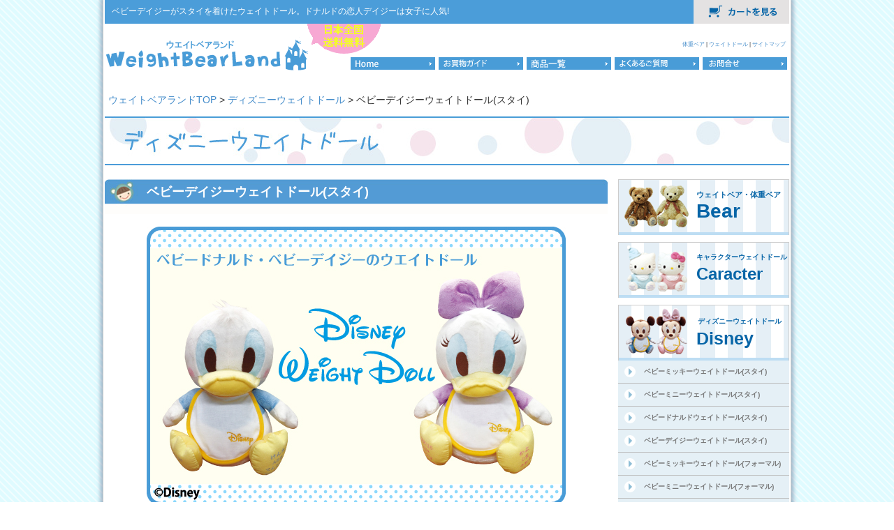

--- FILE ---
content_type: text/html; charset=UTF-8
request_url: https://www.premori.jp/weightbear/detail170/
body_size: 83486
content:
<?xml version="1.0" encoding="UTF-8"?>
<!DOCTYPE html PUBLIC "-//W3C//DTD XHTML 1.0 Transitional//EN" "http://www.w3.org/TR/xhtml1/DTD/xhtml1-transitional.dtd">
<html xmlns="http://www.w3.org/1999/xhtml" lang="ja" xml:lang="ja">
  <head>
    <meta http-equiv="Expires" content="604800" />
    <meta http-equiv="Content-Type" content="text/html; charset=UTF-8" />
    <meta http-equiv="Content-Script-Type" content="text/javascript" />
    <meta http-equiv="Content-Style-Type" content="text/css" />
    <meta http-equiv="X-UA-Compatible" content="IE=edge" />

    <title>ドナルドの恋人デイジーがスタイをつけたウェイトドール | 体重ベアのウェイトベアランド</title>

    <meta name="author" content="体重ベア,ウェイトベアランド" />
    <meta name="keywords" content="デイジーウェイトドール,デイジーウエイトドール,ドナルドウェイトドール,デイジー,体重ベア" />
    <meta name="description" content="デイジーがウェイトドールになりました。ドナルドの彼女として知られているデイジーのウェイトドールは通常のデイジーとは違うベビーデイジーのウェイトドールです。足裏にお名前やバースデータの刺繍も可能なので、結婚式や出産祝いの贈り物として人気です。" />
    <link rel="shortcut icon" href="img/favicon.png" />
    <!-- Bootstrap core CSS -->
    <link href="/user_data/packages/default/css/bootstrap.css" rel="stylesheet" />
    <link href="/user_data/packages/default/css/non-responsive.css" rel="stylesheet" />
    <link href="/user_data/packages/default/css/app.css" rel="stylesheet" />
    <link href="/user_data/packages/default/css/home.css" rel="stylesheet" />
    <link href="/user_data/packages/default/css/form-area.css" rel="stylesheet" />
    <link href="/user_data/packages/default/css/padding.css" rel="stylesheet" />
    <link href="/user_data/packages/default/css/margin.css" rel="stylesheet" />
    <link href="/user_data/packages/default/css/list.css" rel="stylesheet" />
    <link href="/user_data/packages/default/css/table.css" rel="stylesheet" />
    <link href="/css/mim_privacy.css" rel="stylesheet" />

    <link href="/user_data/packages/default/css/product.css" rel="stylesheet" />
    <script src="/js/jquery-1.11.1.min.js"></script>
    <script type="text/javascript" src="/js/css.js"></script>
    <script type="text/javascript" src="/js/navi.js"></script>
    <script type="text/javascript" src="/js/win_op.js"></script>
    <script type="text/javascript" src="/js/site.js"></script>
    <script type="text/javascript" src="/user_data/packages/default/js/app.js"></script>

    <!-- Just for debugging purposes. Don't actually copy this line! -->
    <!--[if lt IE 9]><script src="../../docs-assets/js/ie8-responsive-file-warning.js"></script><![endif]-->
    <!-- HTML5 shim and Respond.js IE8 support of HTML5 elements and media queries -->
    <!--[if lt IE 9]>
      <script src="//oss.maxcdn.com/libs/html5shiv/3.7.0/html5shiv.js"></script>
      <script src="//oss.maxcdn.com/libs/respond.js/1.3.0/respond.min.js"></script>
    <![endif]-->
<!-- Global site tag (gtag.js) - Google Ads: 1038607283 -->
<script async src="https://www.googletagmanager.com/gtag/js?id=AW-1038607283"></script>
<script>
  window.dataLayer = window.dataLayer || [];
  function gtag(){dataLayer.push(arguments);}
  gtag('js', new Date());

  gtag('config', 'AW-1038607283');
</script>
<script type="text/javascript">
  (function(i,s,o,g,r,a,m){i['GoogleAnalyticsObject']=r;i[r]=i[r]||function(){
  (i[r].q=i[r].q||[]).push(arguments)},i[r].l=1*new Date();a=s.createElement(o),
  m=s.getElementsByTagName(o)[0];a.async=1;a.src=g;m.parentNode.insertBefore(a,m)
  })(window,document,'script','//www.google-analytics.com/analytics.js','ga');
  ga('create', 'UA-36817136-2', 'premori.jp');
  ga('send', 'pageview');
</script>
<script type="text/javascript">//<![CDATA[
    eccube.classCategories = {"__unselected":{"__unselected":{"name":"\u9078\u629e\u3057\u3066\u304f\u3060\u3055\u3044","product_class_id":"179","product_type":"1"}},"__unselected2":{"#":{"classcategory_id2":"","name":"\u9078\u629e\u3057\u3066\u304f\u3060\u3055\u3044"},"#0":{"classcategory_id2":"0","name":"","stock_find":true,"price01":"","price02":"24,200","point":"0","product_code":" PL200-029","product_class_id":"179","product_type":"1"}}};function lnOnLoad()
        {fnSetClassCategories(document.form1, ""); fnSetClassCategories(document.form1, ""); }
    $(function(){
        lnOnLoad();
    });
//]]>
</script>
<script type="text/javascript">
  $(document).ready(function(){
    var agent = navigator.userAgent;
    if(agent.search(/iPhone/) != -1 || agent.search(/iPad/) != -1 || agent.search(/iPod/) != -1 || agent.search(/Android/) != -1){
        var flg = $.cookie("nosphone");
        if(flg != 1){
          $("#bearcafe_sp_link").css("display", "block");
        }
    }
    $("#nosphone").click(function () {
      $.cookie('nosphone','1',{ path: "/"});
      $("#bearcafe_sp_link").css("display", "none");
    });

    /* スライダー */
    var intervalId;
    setTimer();

    var max = $('.slide-link ul').children('li').length;
    var i = 1;

    function setTimer(){
        intervalId = setInterval(autoClick, 7000);
    }

    function autoClick(){
        if(i == max){
            i = 0;
        }
        $('.slide-link').find('ul li').eq(i).click();
        i++;
    }

    function changeImage($click){
        $i = $click.index();
        // メインイメージ
        var $current1 = $click.closest('.topSlide').find('.area-wrap').children('.current1');
        var $new1;
        var findSelector1 = '';

        // メインイメージ切替リンク
        var $current2 = $click.closest('ul').children('.current2');
        var $new2;
        var findSelector2 = '';

        $new1 = $current1.parent('.area-wrap').children('li').eq($i);
        $new2 = $current2.parent('ul').children('li').eq($i);
        findSelector1 = ':first-child';
        findSelector2 = ':first-child';

        if($new1.length == 0){
            $new1 = $current1.siblings(findSelector1);
            $new2 = $current2.siblings(findSelector2);
        }
        $current1.removeClass('current1');
        $new1.addClass('current1');
        $current2.removeClass('current2');
        $new2.addClass('current2');
        setTimer();
    }
        
    $('.slide-link ul').on('click', 'li', function(event){
        event.preventDefault();
        event.stopPropagation();
        clearInterval(intervalId);
        changeImage($(this));
    });
  });
</script>
</head><!-- ▼BODY部 スタート -->
<body>


<noscript>
    <p>JavaScript を有効にしてご利用下さい.</p>
</noscript>
<div id="ie_msg">
</div>
<div class="container border border-left border-top border-right border-bottom">
                            <div class="topline">
          <h1><a href="/">ベビーデイジーがスタイを着けたウェイトドール。ドナルドの恋人デイジーは女子に人気!</a></h1>
    <a href="/cart">
    <img src="/user_data/packages/default/img/btn_viewcart.png" width="137" height="34" alt="カートを見る" />
</a>
</div>
<div class="header">
  <div class="row">
    <div class="col-lg-4 col-xs-4">
      <p class="logo"><a href="/">体重ベア・ウェイトベア専門店のウェイトベアランドロゴ</a></p>
    </div>
    <div class="col-lg-8 col-xs-8">
      <div class="nav nav_sitemap navbar-nav">
        <a href="/user_data/weightbear/">体重ベア </a>|
        <a href="/user_data/weightdoll/">ウェイトドール </a>|
        <a href="/user_data/sitemap.php"> サイトマップ</a>
      </div>
      <ul class="nav nav_header navbar-nav">
        <li class="gNav-01"><a href="/">HOME</a></li>
        <li class="gNav-02"><a href="/user_data/guide.php">お買物ガイド</a></li>
        <li class="gNav-03"><a href="/list.html">商品一覧</a></li>
        <li class="gNav-04"><a href="/user_data/faq.php">よくあるご質問</a></li>
        <li class="gNav-05"><a href="https://www.premori.jp/contact/">お問合せ</a></li>  
      </ul>
    </div>
  </div>
</div>
<script>
function isIe() {
  var ua = navigator.userAgent;
  return ua.indexOf('MSIE ') > -1 || ua.indexOf('Trident/') > -1;
}

if (isIe()) {
  var div = document.createElement('div');
  div.id = 'ie_box';
  document.getElementById('ie_msg').appendChild(div);
  var p = document.createElement('p');
  p.className = "p_text";
  var text1 = document.createTextNode('現在ご利用中のブラウザ「Internet Explorer」にウェイトベアランドは対応しておりません。')
  p.appendChild(text1);
  var br1 = document.createElement('br')
  p.appendChild(br1);
  var text2 = document.createTextNode('一部機能が正常に動作しませんので、')
  p.appendChild(text2);
  var span = document.createElement('span');
  span.className="span_text";
  var text3 = document.createTextNode('対応ブラウザ（ChromeまたはFirefox）')
  span.appendChild(text3);
  p.appendChild(span);
  var text4 = document.createTextNode('にてご利用ください。')
  p.appendChild(text4);
  document.getElementById('ie_box').appendChild(p);
}

</script>
        
        <div class="row">
        <div class="col-lg-12 col-xs-12">
                                                        <!-- ▼ぱんくず -->
                                    <ol itemscope itemtype="http://schema.org/BreadcrumbList" class="pan">
      <li itemprop="itemListElement" itemscope itemtype="http://schema.org/ListItem">
        <a itemscope itemtype="http://schema.org/Thing" itemprop="item" href="/">
          <span itemprop="name">ウェイトベアランドTOP</span>
        </a>
        <meta itemprop="position" content="1" />
  </li>
        <li itemprop="itemListElement" itemscope itemtype="http://schema.org/ListItem">
        <a itemscope itemtype="http://schema.org/Thing" itemprop="item" href="/category2/">
          <span itemprop="name">ディズニーウェイトドール</span>
        </a>
        <meta itemprop="position" content="2" />
  </li>
        <li itemprop="itemListElement" itemscope itemtype="http://schema.org/ListItem">
          <span itemprop="name">ベビーデイジーウェイトドール(スタイ)</span>
        <meta itemprop="position" content="3" />
  </li>
    </ol>
<div class="header_title"><h2 class='headding_title_2'><span>ディズニーウェイトドール</span></h2></div>
                                <!-- ▲ぱんくず -->
                                        
        <div class="clearfix">
                                    <div id="main-content">
                                                                    <script type="text/javascript" src="/js/products.js"></script>
<script type="text/javascript" src="/js/jquery.tools.min.js"></script>
<script type="text/javascript" src="/js/jquery.facebox/facebox.js"></script>
<script type="text/javascript">//<![CDATA[
// 規格2に選択肢を割り当てる。
function fnSetClassCategories(form, classcat_id2_selected) {
    var $form = $(form);
    var product_id = $form.find('input[name=product_id]').val();
    var $sele1 = $form.find('select[name=classcategory_id1]');
    var $sele2 = $form.find('select[name=classcategory_id2]');
    setClassCategories($form, product_id, $sele1, $sele2, classcat_id2_selected);
}
$(document).ready(function() {
    $(".scrollable").scrollable({horizontal:true});
    $('a.expansion').facebox({
        loadingImage : '/js/jquery.facebox/loading.gif',
        closeImage   : '/js/jquery.facebox/closelabel.png'
    });
//    $("#products div.spec").prepend("<p style='font-size:1.2em;color:#F00;margin:10px 0;'>冬季休業に伴い12月11日（木）以降のご注文は通常納期と異なりますのでご注意ください。<a href='/wp/お知らせ/news-2014winter/'>詳しくはこちら</a></p>");
});
//]]>
</script>
<!--▼CONTENTS-->
<div class="products_top_title products_title2">
  <h3 class="title">ベビーデイジーウェイトドール(スタイ)</h3>
</div>


<!--
　　１．注意書きを表示させるには、下記のコード部分の ”value=false”と記載されているところを”true”に変更してください。
　　　　表示させない場合はfalseに戻してください。
　　    ※変更箇所：{assign var="release_status" value=false}
    ２．★でしめされている範囲内に注意書きを記載してください。
-->　　
　　





<div id="products">

    <div class="products_top">
            <div class="products_top_image mgb10">
        <img src="/upload/save_image/10181528_5805c1012437c.jpg" alt="商品画像" />
      </div>
      <div class="section">
          <div class="product_name"><div class="name_text">ベビーデイジーウェイトドール(スタイ)</div>
          <div class="price">
              販売価格 (1体)：<span>22,000円</span>(税込24,200円)
        </div>
        <div class="delivery_time">
          製作期間：<span>2週間以降</span>
        </div>
        </div>

        <div class="point mgb10">
          <div class="point_title">○Point</div>
            ドナルドの恋人デイジーのウェイトドール。<br />
女子に人気のディズニーキャラクター。
        </div>
        <div class="button mgb10">
          <a href="#form_block"><img src="/user_data/packages/default/img/product/detail-buy.png"/></a>
        </div>
      </div>
    </div>
            

<div class="products clearfix">


  <div class="clearfix" style="padding-top:20px;">
    <div style="float:left;width:270px;padding-right:10px;">
      <img src="/user_data/packages/default/img/products/062/mainvisual-daisy.jpg" alt="デイジーウェイトドール" height="317" width="250">
    </div>
    <div style="float:left;width:320px;padding-top:20px;">
      <div class="mainv mainv_title">ベビーデイジー</div>
      <div class="mainv mainv_subtitle">ウェイトドール(スタイ)</div>
      <p style="color:#000000;line-height:2.0em;font-family:'ヒラギノ角ゴ Pro W3','Hiragino Kaku Gothic Pro','メイリオ',Meiryo,'MS Pゴシック',sans-serif;">ドナルドダックの恋人デイジーのウェイトドールです。ディズニーでもベビー用品等に使われているベビーデイジーとベビードナルドがベースのぬいぐるみになります。生まれた時の重さにウェイト調整し首元にはディズニーロゴの入ったスタイがつけられます。2頭身に近いフォルムです。全長は写真で見るよりは大きく感じますが、重さは1体1体個別に調整します。当店では並行輸入のディズニーウェイトドールではなく、正規のディズニーウェイトドールを販売しておりますので安心してお求めください。</p>
    </div>
  </div>
  <div class="clearfix" style="padding-top:20px;">
    <div style="float:left;width:270px;padding-right:10px;">
      <img src="/user_data/packages/default/img/products/062/mainvisual-donald.jpg" alt="ドナルドウェイトドール" height="317" width="250">
    </div>
    <div style="float:left;width:320px;padding-top:20px;">
      <div class="mainv mainv_title">ベビードナルド</div>
      <div class="mainv mainv_subtitle">ウェイトドール(スタイ)</div>
      <p style="color:#000000;line-height:2.0em;font-family:'ヒラギノ角ゴ Pro W3','Hiragino Kaku Gothic Pro','メイリオ',Meiryo,'MS Pゴシック',sans-serif;">ディズニーの大人気キャラクタードナルドのウェイトドールです。ディズニーでもベビー用品等によく使われるベビータイプのキャラクターになります。ベビードナルドウェイトドールが首元にディズニーロゴの入ったスタイを着けたタイプになります。恋人のデイジーウェイトドールと一緒に購入し、結婚式等にご利用になる方が多いウェイトドールです。当店のディズニーウェイトドールは正規品ですので安心してお買い求めください。</p>
    </div>
  </div>
<div style="margin-top: 20px;padding: 10px 20px;width:600px;line-height:1.8em;;">
  <div class="tyui_052"><p>デイジーのウェイトドールをお求めのお客様へ</p></div>
<ul class="attention_list">
      <li>デイジーウエイトドールは、1g単位で生まれた時の重さに調整いたします。</li>
      <li>デイジーのウエイトドールは、4000g以下の体重調整が可能です。</li>
      <li>こちらのページでは、スタイタイプのドナルドウェイトドールとデイジーウェイトドールが購入できます。</li>
      <li>ライセンスの関係上、刺繍項目の変更追加等はお受けできません。</li>
      <li>デイジーウエイトドールと一緒にドナルドのウエイトドールを購入することもできます。</li>
      <li>ご入金を確認後に制作を開始いたしますので、お急ぎの方にはクレジット決済をお奨めいたします。 </li>
 <li><a style="color:#663300;" href="http://www.bear-cafe.com/detail62.html" target="_blank">デイジーウェイトドール</a>スタイタイプと<a style="color:#663300;" href="http://www.bear-cafe.com/detail139.html" target="_blank">デイジーウェイトドール</a>フォーマルタイプは生まれた時の体重で作る<a style="color:#663300;" href="http://www.bear-cafe.com/" target="_blank">ウェイトドール・ウェイトベア</a>です。</li>
</ul>
</div>

  <div class="ashiura_donald">
    <p class="text01">
      デイジーウェイトドールとドナルドウェイトドールの足裏に<br>
      お名前などの刺繍が入れられます。
    </p>
    <p class="text02">
      ライセンスの関係上、ディズニーウェイトドールの刺繍項目や表記方法の変更は承れません。<br>
      刺繍したくない項目があれば省くことはできます。
    </p>
  </div>

<div class="recommend037">
<div class="text">
ミッキーとミニーカップルと並ぶディズニー人気キャラクターカップルであるデイジーとドナルド。結婚式に使うなら、そんなラブラブカップルのウェイトドールを使いたいですよね!お洒落番長として有名なデイジーにドナルドもメロメロなんですよね♪個人的にデイジーの最大の魅力は、なんといっても目尻のクルンとした睫毛だと思っています。ベビーウェイトドール仕様になってもしっかり表されているのでご安心ください。ディズニーのベビーグッズによく使われるベビーデイジーやドナルドはより子供らしい顔立ちも可愛いですよね。1体1体ご希望の重さにウェイト調整し、足裏にはお名前やバースデータを刺繍できます。お子様へのファーストディズニーや憧れのディズニーウェディングアイテムとしてご利用ください。
</div>
</div>
  <div class="section cart" id="cartbtn" style="padding-top:20px;">
    <div class="product_header_disney"><p>みんな大好き!ディズニーウエイトドール</p></div>
    <div class="visual clearfix">
      <div class="left" style="width:290px;">
        <img src="/user_data/packages/default/img/products/062/pricevisual.jpg" alt="デイジーウェイトドールのメイン画像" height="195" width="290">
      </div>
      <div class="right" style="width:278px;">
<p class="siries_052">デイジー&ドナルド</p>
<h3 class="item_name_052">(スタイ)1体</h3>
<div class="price">￥22,000  <span class="tax_price">(税込24,200円)</span> </div>
<div class="soryo">送料無料</div>
        <div class="date">
          本日ご注文頂きますと<br>
          <span class="red">2週間以降</span>のお届けが可能です
        </div>
      </div>
    </div>
  </div>
<table style="color:#000000;" summary="商品詳細" class="spec" border="1" bordercolor="#FDE9D9" cellpadding="0" cellspacing="0" width="100%">
  <tbody>
    <tr bgcolor="#F0F8FF">
      <td colspan="3" align="center" height="15" bgcolor="#FDE9D9" valign="middle">
        ベビードナルドとベビーデイジーのウェイトドール商品詳細
      </td>
    </tr>
    <tr>
      <td colspan="2" align="center" height="15">商品価格</td>
      <td>22,000円(税込24,200円)</td>
    </tr>
    <tr class="even">
      <td colspan="2" align="center" height="15">ぬいぐるみサイズ</td>
      <td>
        ベビーデイジー　全長約50cm
        ベビードナルド　全長約37cm<br>
      </td>
    </tr>
    <tr>
      <td colspan="2" align="center" height="15">調整可能体重</td>
      <td height="15">～<span class="attention">4000</span>gまで対応可能</td>
    </tr>
    <tr class="even">
      <td style="width:20px;" align="center" height="15">選択項目</td>
      <td align="center">ぬいぐるみ</td>
      <td>
        <span class="attention"><b>2種類から選択可能</b></span><br>
        ○ベビーデイジー<br>
        ○ベビードナルド
      </td>
    </tr>
    <tr>
      <td colspan="2" align="center" height="15">制作期間</td>
      <td>
        注文確認後、<span style="font-size:120%;font-weight:bolder;" class="attention">最短2週間</span>
      </td>
    </tr>
    <tr class="even">
      <td colspan="2" align="center" height="15">納品状態</td>
      <td>透明袋に入れた状態で納品されます。<br>ラッピングは承れません。ご自身でご用意ください。</td>
    </tr>
    <tr>
      <td colspan="2" align="center" height="15">確認事項</td>
      <td>
        ・足裏に刺繍できます。<br>
        ・ウエイトドールの体重調整は4000gまでとなります。
      </td>
    </tr>
  </tbody>
</table>
<div style="position:relative;padding-bottom:10px;"><img src="/user_data/packages/default/img/product/WL-PL.jpg" alt="納品状態" height="344" width="592">
<p style="width:165px;position:absolute; top:100px;line-height:22px;left:0px;">「デイジーウエイトドール(スタイタイプ)」は、こちらの画像と同じような透明袋に入れた状態で段ボールに入れてお届けしております。お手元に届きましたら、段ボールを開けて体重ベアやウエイトドールの刺繍等に間違いが無いかご確認ください。</p></div>
</div>
</div>
    
<div style="margin:0 auto; width:600px;padding-left:50px;padding-right:50px;padding-top:10px;padding-bottom:10px; border:1px solid #cccccc;">
最短のお届け日は、営業時間内に購入いただいたもので表示してあります。<br />
時間外に購入いたただいた場合は、翌営業日から数えて○週間後となりますので、ご注意ください<br />
<br />
【例】<br />
納期１週間の商品の場合、<br />
金曜23:00購入の場合、翌月曜日より１週間後のお届け日が最短となります。<br />
</div>
    <div id="form_block">
    <div class="form_title"><p class="title">購入フォーム</p></div>
        <div id="form_area">
      

                        <script type="text/javascript"><!--
var errors = "0"
$(document).ready(function(){
  disabled_input('man');
  disabled_input('woman');
  var form_type = document.form1.form_type.value;
  if(form_type == "37" || form_type == "38" || form_type == "39" || form_type == "40" || form_type == "41" || form_type == "48" || form_type == "49" || form_type == "50" || form_type == "51" || form_type == "52"){
    chenge_pattrn('man');
    chenge_pattrn('woman');
  }
  if( errors > 0 ) { location.hash = 'formtop' ; }
  $('#man_bear').change(function(){
    $('#quantity').val( $('input:checked[name^=man_],input:checked[name^=woman_]').length);
    disabled_input('man');
  });
  $('#woman_bear').change(function(){
    $('#quantity').val( $('input:checked[name^=man_],input:checked[name^=woman_]').length);
    disabled_input('woman');
  });
});
function disabled_input(pref){
  var form_type = document.form1.form_type.value;
  if( $('#'+pref+'_bear').attr('checked') ) {
    if(form_type == "35"){
      $(':input[name^='+pref+'_]:not(:input[name='+pref+'_choker_color]):not(:input[name='+pref+'_tie_color])').each(function(){$(this).removeAttr('disabled');});
    }else if(form_type == "34" || form_type == "102"){
      $(':input[name^='+pref+'_]:not(:input[name='+pref+'_embroidery_color])').each(function(){$(this).removeAttr('disabled');});
    }else{
      $(':input[name^='+pref+'_]:not(:input[name='+pref+'_bear])').each(function(){$(this).removeAttr('disabled');});
    }
  } else {
     $(':input[name^='+pref+'_]:not(:input[name='+pref+'_bear])').each(function(){$(this).attr('disabled','disabled');});
  }
  if(form_type == "35" || form_type == "34" || form_type == "102"){
    disabled_base(pref);
  }
}
function disabled_base(pref){
  var select
  var form_type = document.form1.form_type.value;
  if(form_type == "35"){
    if(pref == 'man'){
      select = document.form1.man_bear_body.options[document.form1.man_bear_body.selectedIndex].value;
    }else{
      select = document.form1.woman_bear_body.options[document.form1.woman_bear_body.selectedIndex].value;
    }
    if(select == "1" &&  $('#'+pref+'_bear').attr('checked')) {
      $(':input[name^='+pref+'_tie_color]').each(function(){$(this).removeAttr('disabled');});
      $(':input[name^='+pref+'_choker_color]').each(function(){$(this).attr('disabled','disabled');});
    } else if (select == "2" &&  $('#'+pref+'_bear').attr('checked')) {
      $(':input[name^='+pref+'_choker_color]').each(function(){$(this).removeAttr('disabled');});
      $(':input[name^='+pref+'_tie_color]').each(function(){$(this).attr('disabled','disabled');});
    } else {
      $(':input[name^='+pref+'_tie_color]').each(function(){$(this).attr('disabled','disabled');});
      $(':input[name^='+pref+'_choker_color]').each(function(){$(this).attr('disabled','disabled');});
    }
  }
  if(form_type == "34" || form_type == "103"){
    if(pref == 'man'){
      select = document.form1.man_embroidery_option.options[document.form1.man_embroidery_option.selectedIndex].value;
    }else{
      select = document.form1.woman_embroidery_option.options[document.form1.woman_embroidery_option.selectedIndex].value;
    }
    if(select == "1" &&  $('#'+pref+'_bear').attr('checked')) {
      $(':input[name^='+pref+'_left]').each(function(){$(this).removeAttr('disabled');});
      $(':input[name^='+pref+'_right]').each(function(){$(this).removeAttr('disabled');});
      $(':input[name^='+pref+'_embroidery_color]').each(function(){$(this).removeAttr('disabled');});
    }else{
      $(':input[name^='+pref+'_left]').each(function(){$(this).attr('disabled','disabled');});
      $(':input[name^='+pref+'_right]').each(function(){$(this).attr('disabled','disabled');});
      $(':input[name^='+pref+'_embroidery_color]').each(function(){$(this).attr('disabled','disabled');});
    }
  }
}

function chenge_pattrn(pref){
  var form_type = document.form1.form_type.value;

  if(form_type != "41" && form_type != "48" && form_type != "49" && form_type != "50" && form_type != "51" && form_type != "52"){
    var select
    if(pref == 'man'){
      select = document.form1.man_pattrn.options[document.form1.man_pattrn.selectedIndex].value;
    }else{
      select = document.form1.woman_pattrn.options[document.form1.woman_pattrn.selectedIndex].value;
    }
  }
  if(form_type == "37"){
    switch (select) {
      case "1":
        disabled_ptn(Array("1","2","3"),pref);
      break;
      case "2":
        disabled_ptn(Array("1","2","3","4"),pref);
      break;
      default:
        disabled_ptn(Array(),pref);
      break;
    }
  }else if(form_type == "38" || form_type == "39" || form_type == "40"){
    switch (select) {
      case "1":
        disabled_ptn(Array("1","2","3","4"),pref);
      break;
      case "2":
        disabled_ptn(Array("1","4","5"),pref);
      break;
      case "3":
        disabled_ptn(Array("1","4","6"),pref);
      break;
      default:
        disabled_ptn(Array(),pref);
      break;
    }
  }else if(form_type == "41" || form_type == "48" || form_type == "49" || form_type == "50" || form_type == "51" || form_type == "52"){
    disabled_ptn(Array("1","2","3","4"),pref);
  }
}
//変数詳細
//左足
//1:名前 2:血液型 3:星座 4:結婚記念日 5:ありがとう 6:おめでとう
function disabled_ptn(list,pref){
  var form_type = document.form1.form_type.value;
  if(form_type == "37" || form_type == "41" || form_type == "48" || form_type == "49" || form_type == "50" || form_type == "51" || form_type == "52"){
    var id = new Array("",
                       pref+'_left_name',
                       pref+'_left_bloodtype',
                       pref+'_left_constellation',
                       pref+'_left_marriage');
  }else if(form_type == "38" || form_type == "39" || form_type == "40"){
    var id = new Array("",
                       pref+'_left_name',
                       pref+'_left_bloodtype',
                       pref+'_left_constellation',
                       pref+'_left_marriage',
                       pref+'_left_pattrn_message1',
                       pref+'_left_pattrn_message2');
  }
  // フォームリセット
  for (var i = 1; i < id.length; i++){
    var obj = document.getElementById(id[i]);
    obj.style.display = 'none';
  }
  // フォーム表示
  for (var i = 0; i < list.length; i++){
    var obj = document.getElementById(id[list[i]]);
    obj.style.display = '';
  }
}

--></script>
    <form name="form1" id="form1" method="post" action="?">
    <input type="hidden" name="transactionid" value="66ce96303d26dd28a0980723e76604eefa6e6892" />
        <!--▼商品コンテンツ-->
        <div id="detailarea">
        </div>
        <!--▲商品コンテンツ-->
        <!--▼買い物かご-->
        <a name="formtop"></a>
        <div class="cart_area clearfix">
          <input type="hidden" name="mode" value="cart" />
          <input type="hidden" name="product_id" value="170" />
          <input type="hidden" name="form_type" value="48" />
          <input type="hidden" name="product_class_id" value="179" id="product_class_id" />
          <input type="hidden" name="favorite_product_id" value="" />
          <input type="hidden" name="quantity" id="quantity" value="0" />
        <!--▼足裏情報-->
        <table class="noline2">
                        <tr class="noline">
                <td class="noline2">
                    <table width="100%" class="tb_boy">
                        <tr>
                            <td colspan="2" class="header">
                                                            <input type="checkbox" name="man_bear" value="1" id="man_bear" />
                                                            <label for="man_bear">購入する</label>
                            </td>
                        </tr>

                        
                                                <tr>
                            <td class="side_title">お名前</td>
                            <td>
                                <input type="text" name="man_last_name" size="10" maxlength="10" style="width:90px;float:left;margin-right:4px;"
                                    value="" />
                                <input type="text" name="man_first_name" size="10" maxlength="10" style="width:90px;float:left;"
                                    value="" />
                                    <p style="clear:both;" class="mini">（ひらがな・フルネーム）<br />例:やまだ　たろう</p>
                                                                                            </td>
                        </tr>
                        
                                                <tr>
                            <td class="side_title" width="110">ぬいぐるみの重さ</td>
                            <td>
                                <input type="text" name="man_weight" size="10" maxlength="4" style=""
                                    value="" />g<br />
                                    <p class="mini">※1g単位でご入力ください<br />例:2815g</p>
                                                            </td>
                        </tr>
                        
                                                <tr>
                            <td class="side_title">ぬいぐるみ</td>
                            <td>
                                <select name="man_bear_body" style="">
                                    <option value="">ぬいぐるみをお選びください。</option>
                                    <option label="ベビードナルド" value="1">ベビードナルド</option>
<option label="ベビーデイジー" value="2">ベビーデイジー</option>

                                </select>
                                                            </td>
                        </tr>
                        
                        
                        
                        
                        
                        
                        
                        
                        
                        
                        
                        
                        
                        
                        
                        
                    </table>
                </td>
                <td class="noline2">&nbsp;</td>
                <td class="noline2">
                    <table width="100%" class="tb_girl">
                        <tr>
                            <td colspan="2" class="header">
                                                <input type="checkbox" name="woman_bear" value="1" id="woman_bear" />
                                                <label for="woman_bear">購入する</label>
                            </td>
                        </tr>

                        
                                                <tr>
                            <td class="side_title">お名前</td>
                            <td>
                                <input type="text" name="woman_last_name" size="10" maxlength="10" style="width:90px;float:left;margin-right:4px;"
                                    value="" />
                                <input type="text" name="woman_first_name" size="10" maxlength="10" style="width:90px;float:left;"
                                    value="" />
                                    <p style="clear:both;" class="mini">（ひらがな・フルネーム）<br />例:やまだ　はなこ</p>
                                                                                            </td>
                        </tr>
                         

                                                <tr>
                            <td class="side_title" width="110">ぬいぐるみの重さ</td>
                            <td>
                                <input type="text" name="woman_weight" size="10" maxlength="4" style=""
                                    value="" />g<br />
                                    <p class="mini">※1g単位でご入力ください<br />例:2620g</p>
                                                            </td>
                        </tr>
                        
                                                <tr>
                            <td class="side_title">ぬいぐるみ</td>
                            <td>
                                <select name="woman_bear_body" style="">
                                    <option value="">ぬいぐるみをお選びください。</option>
                                    <option label="ベビードナルド" value="1">ベビードナルド</option>
<option label="ベビーデイジー" value="2">ベビーデイジー</option>

                                </select>
                                                            </td>
                        </tr>
                        
                        
                        
                        
                        
                        
                        
                        
                        
                        
                        
                        
                        
                        
                        
                        
                    </table>
                </td>
            </tr>
            <tr class="noline">
                <!-- 左 -->
                <td class="noline2">
                    
                    
                                        <table class="tb_boy">
                        <tr>
                            <td colspan="2" class="tb_boy header">▼右足▼</td>
                        </tr>

                                                <tr id="man_right_birthday">
                            <td class="side_title">生年月日</td>
                            <td>西暦
                                <input type="text" name="man_right_birthday1" size="4" maxlength="4" style=""
                                    value="" />年
                                <input type="text" name="man_right_birthday2" size="2" maxlength="2" style=""
                                    value="" />月
                                <input type="text" name="man_right_birthday3" size="2" maxlength="2" style=""
                                    value="" />日<br/>例）1987年1月1日
                                                                                            </td>
                        </tr>
                                                                        <tr id="man_right_birthtime">
                            <td class="side_title">出生時刻</td>
                            <td>
                                <select name="man_right_birthtime1" style="" >
                                    <option label="時" value="-1">時</option>
<option label="0" value="0">0</option>
<option label="1" value="1">1</option>
<option label="2" value="2">2</option>
<option label="3" value="3">3</option>
<option label="4" value="4">4</option>
<option label="5" value="5">5</option>
<option label="6" value="6">6</option>
<option label="7" value="7">7</option>
<option label="8" value="8">8</option>
<option label="9" value="9">9</option>
<option label="10" value="10">10</option>
<option label="11" value="11">11</option>
<option label="12" value="12">12</option>
<option label="13" value="13">13</option>
<option label="14" value="14">14</option>
<option label="15" value="15">15</option>
<option label="16" value="16">16</option>
<option label="17" value="17">17</option>
<option label="18" value="18">18</option>
<option label="19" value="19">19</option>
<option label="20" value="20">20</option>
<option label="21" value="21">21</option>
<option label="22" value="22">22</option>
<option label="23" value="23">23</option>

                                </select>&nbsp;時
                                <select name="man_right_birthtime2" style="" >
                                    <option label="分" value="-1">分</option>
<option label="00" value="0">00</option>
<option label="01" value="1">01</option>
<option label="02" value="2">02</option>
<option label="03" value="3">03</option>
<option label="04" value="4">04</option>
<option label="05" value="5">05</option>
<option label="06" value="6">06</option>
<option label="07" value="7">07</option>
<option label="08" value="8">08</option>
<option label="09" value="9">09</option>
<option label="10" value="10">10</option>
<option label="11" value="11">11</option>
<option label="12" value="12">12</option>
<option label="13" value="13">13</option>
<option label="14" value="14">14</option>
<option label="15" value="15">15</option>
<option label="16" value="16">16</option>
<option label="17" value="17">17</option>
<option label="18" value="18">18</option>
<option label="19" value="19">19</option>
<option label="20" value="20">20</option>
<option label="21" value="21">21</option>
<option label="22" value="22">22</option>
<option label="23" value="23">23</option>
<option label="24" value="24">24</option>
<option label="25" value="25">25</option>
<option label="26" value="26">26</option>
<option label="27" value="27">27</option>
<option label="28" value="28">28</option>
<option label="29" value="29">29</option>
<option label="30" value="30">30</option>
<option label="31" value="31">31</option>
<option label="32" value="32">32</option>
<option label="33" value="33">33</option>
<option label="34" value="34">34</option>
<option label="35" value="35">35</option>
<option label="36" value="36">36</option>
<option label="37" value="37">37</option>
<option label="38" value="38">38</option>
<option label="39" value="39">39</option>
<option label="40" value="40">40</option>
<option label="41" value="41">41</option>
<option label="42" value="42">42</option>
<option label="43" value="43">43</option>
<option label="44" value="44">44</option>
<option label="45" value="45">45</option>
<option label="46" value="46">46</option>
<option label="47" value="47">47</option>
<option label="48" value="48">48</option>
<option label="49" value="49">49</option>
<option label="50" value="50">50</option>
<option label="51" value="51">51</option>
<option label="52" value="52">52</option>
<option label="53" value="53">53</option>
<option label="54" value="54">54</option>
<option label="55" value="55">55</option>
<option label="56" value="56">56</option>
<option label="57" value="57">57</option>
<option label="58" value="58">58</option>
<option label="59" value="59">59</option>

                                </select>&nbsp;分<br />・・24時間表示
                                                            </td>
                        </tr>
                                                                        <tr id="man_right_weight">
                            <td class="side_title">体重</td>
                            <td>
                                <input type="text" name="man_right_weight" size="4" maxlength="4" style=""
                                    value="" />g<br />（ご記入例）2815・・半角英数字<br />（生まれた時の体重）
                                                            </td>
                        </tr>
                        
                                                <tr id="man_right_height">
                            <td class="side_title">身長</td>
                            <td>     <input type="text" name="man_right_height" size="4" style=""
                                    value="" />cm 例）50.5cm
                                    <br />(生まれた時の身長)<br />※小数点第一位まで入れる事ができます。
                                                            </td>
                        </tr>
                                            </table>
                    
                    
                                        <table class="tb_boy">
                        <tr>
                            <td colspan="2" class="tb_boy header">▼左足▼</td>
                        </tr>

                        
                                                <tr id="man_left_name" style="display:none;">
                            <td class="side_title" width="65">お名前</td>
                            <td>
                                <input type="text" name="man_left_name" style="" value="" /><p class="mini">（ひらがな）</p>
                                                            </td>
                        </tr>
                        
                                                <tr id="man_left_bloodtype" style="display:none;">
                            <td class="side_title">血液型</td>
                            <td>
                                <select name="man_left_bloodtype" style="" >
                                    <option value="">血液型を選んで下さい！</option>
                                    <option label="Ａ型" value="1">Ａ型</option>
<option label="Ｂ型" value="2">Ｂ型</option>
<option label="Ｏ型" value="3">Ｏ型</option>
<option label="ＡＢ型" value="4">ＡＢ型</option>

                                </select>
                                                            </td>
                        </tr>
                        
                                                <tr id="man_left_constellation" style="display:none;">
                            <td class="side_title">星座</td>
                            <td>
                                <select name="man_left_constellation" style="" >
                                    <option value="">星座を選んで下さい！</option>
                                    <option label="おひつじ座" value="1">おひつじ座</option>
<option label="おうし座" value="2">おうし座</option>
<option label="ふたご座" value="3">ふたご座</option>
<option label="かに座" value="4">かに座</option>
<option label="しし座" value="5">しし座</option>
<option label="おとめ座" value="6">おとめ座</option>
<option label="てんびん座" value="7">てんびん座</option>
<option label="さそり座" value="8">さそり座</option>
<option label="いて座" value="9">いて座</option>
<option label="やぎ座" value="10">やぎ座</option>
<option label="みずがめ座" value="11">みずがめ座</option>
<option label="うお座" value="12">うお座</option>

                                </select>
                                                            </td>
                        </tr>
                        
                                                <tr id="man_left_marriage" style="display:none;">
                            <td class="side_title">記念日</td>
                            <td>西暦
                                <input type="text" name="man_left_marriage1" size="4" maxlength="4" style=""
                                    value="" />年
                                <input type="text" name="man_left_marriage2" size="2" maxlength="2" style=""
                                    value="" />月
                                <input type="text" name="man_left_marriage3" size="2" maxlength="2" style=""
                                    value="" />日<br/>例）2013年12月21日<br /><span style="color:red;">※刺繍不要な場合は空欄のまま次に進んでください。</span>
                                                                                            </td>
                        </tr>
                                            </table>
                    
                    <table class="tb_boy">
                        <tr>
                            <td class="tb_girl header">▼男性・備考▼</td>
                        </tr>
                        <tr>
                            <td>
                                <textarea name="man_note" cols="42" rows="8" placeholder="※こちらは、メッセージカードをおつけするものではありません。連絡事項が無い場合、空欄でご注文ください。" style="" ></textarea><br />
                                <span class="attention">（200文字まで）</span>
                                                            </td>
                        </tr>
                    </table>
                </td>
                <td class="noline2">&nbsp;</td>
                <td class="noline2">
                    
                    
                                        <table class="tb_girl">
                        <tr>
                            <td colspan="2" class="tb_boy header">▼右足▼</td>
                        </tr>

                                                <tr id="woman_right_birthday">
                            <td class="side_title">生年月日</td>
                            <td>西暦
                                <input type="text" name="woman_right_birthday1" size="4" maxlength="4" style=""
                                    value="" />年
                                <input type="text" name="woman_right_birthday2" size="2" maxlength="2" style=""
                                    value="" />月
                                <input type="text" name="woman_right_birthday3" size="2" maxlength="2" style=""
                                    value="" />日<br/>例）1987年1月1日
                                                                                            </td>
                        </tr>
                                                                        <tr id="woman_right_birthtime">
                            <td class="side_title">出生時刻</td>
                            <td>
                                <select name="woman_right_birthtime1" style="" >
                                    <option label="時" value="-1">時</option>
<option label="0" value="0">0</option>
<option label="1" value="1">1</option>
<option label="2" value="2">2</option>
<option label="3" value="3">3</option>
<option label="4" value="4">4</option>
<option label="5" value="5">5</option>
<option label="6" value="6">6</option>
<option label="7" value="7">7</option>
<option label="8" value="8">8</option>
<option label="9" value="9">9</option>
<option label="10" value="10">10</option>
<option label="11" value="11">11</option>
<option label="12" value="12">12</option>
<option label="13" value="13">13</option>
<option label="14" value="14">14</option>
<option label="15" value="15">15</option>
<option label="16" value="16">16</option>
<option label="17" value="17">17</option>
<option label="18" value="18">18</option>
<option label="19" value="19">19</option>
<option label="20" value="20">20</option>
<option label="21" value="21">21</option>
<option label="22" value="22">22</option>
<option label="23" value="23">23</option>

                                </select>&nbsp;時
                                <select name="woman_right_birthtime2" style="" >
                                    <option label="分" value="-1">分</option>
<option label="00" value="0">00</option>
<option label="01" value="1">01</option>
<option label="02" value="2">02</option>
<option label="03" value="3">03</option>
<option label="04" value="4">04</option>
<option label="05" value="5">05</option>
<option label="06" value="6">06</option>
<option label="07" value="7">07</option>
<option label="08" value="8">08</option>
<option label="09" value="9">09</option>
<option label="10" value="10">10</option>
<option label="11" value="11">11</option>
<option label="12" value="12">12</option>
<option label="13" value="13">13</option>
<option label="14" value="14">14</option>
<option label="15" value="15">15</option>
<option label="16" value="16">16</option>
<option label="17" value="17">17</option>
<option label="18" value="18">18</option>
<option label="19" value="19">19</option>
<option label="20" value="20">20</option>
<option label="21" value="21">21</option>
<option label="22" value="22">22</option>
<option label="23" value="23">23</option>
<option label="24" value="24">24</option>
<option label="25" value="25">25</option>
<option label="26" value="26">26</option>
<option label="27" value="27">27</option>
<option label="28" value="28">28</option>
<option label="29" value="29">29</option>
<option label="30" value="30">30</option>
<option label="31" value="31">31</option>
<option label="32" value="32">32</option>
<option label="33" value="33">33</option>
<option label="34" value="34">34</option>
<option label="35" value="35">35</option>
<option label="36" value="36">36</option>
<option label="37" value="37">37</option>
<option label="38" value="38">38</option>
<option label="39" value="39">39</option>
<option label="40" value="40">40</option>
<option label="41" value="41">41</option>
<option label="42" value="42">42</option>
<option label="43" value="43">43</option>
<option label="44" value="44">44</option>
<option label="45" value="45">45</option>
<option label="46" value="46">46</option>
<option label="47" value="47">47</option>
<option label="48" value="48">48</option>
<option label="49" value="49">49</option>
<option label="50" value="50">50</option>
<option label="51" value="51">51</option>
<option label="52" value="52">52</option>
<option label="53" value="53">53</option>
<option label="54" value="54">54</option>
<option label="55" value="55">55</option>
<option label="56" value="56">56</option>
<option label="57" value="57">57</option>
<option label="58" value="58">58</option>
<option label="59" value="59">59</option>

                                </select>&nbsp;分<br />・・24時間表示
                                                            </td>
                        </tr>
                                                                        <tr id="woman_right_weight">
                            <td class="side_title">体重</td>
                            <td>
                                <input type="text" name="woman_right_weight" size="4" maxlength="4" style=""
                                    value="" />g<br />（ご記入例）2620・・半角英数字<br />（生まれた時の体重）
                                                            </td>
                        </tr>
                        
                                                <tr id="woman_right_height">
                            <td class="side_title">身長</td>
                            <td>     <input type="text" name="woman_right_height" size="4" style=""
                                    value="" />cm 例）50.5cm
                                    <br />(生まれた時の身長)<br />※小数点第一位まで入れる事ができます。
                                                            </td>
                        </tr>
                                            </table>
                    
                    
                                        <table class="tb_girl">
                        <tr>
                            <td colspan="2" class="tb_girl header">▼左足▼</td>
                        </tr>

                        
                                                <tr id="woman_left_name" style="display:none;">
                            <td class="side_title" width="65">お名前</td>
                            <td>
                                <input type="text" name="woman_left_name" style="" value="" /><p class="mini">（ひらがな）</p>
                                                            </td>
                        </tr>
                        
                                                <tr id="woman_left_bloodtype" style="display:none;">
                            <td  class="side_title">血液型</td>
                            <td>
                                <select name="woman_left_bloodtype" style="" >
                                    <option value="">血液型を選んで下さい！</option>
                                    <option label="Ａ型" value="1">Ａ型</option>
<option label="Ｂ型" value="2">Ｂ型</option>
<option label="Ｏ型" value="3">Ｏ型</option>
<option label="ＡＢ型" value="4">ＡＢ型</option>

                                </select>
                                                            </td>
                        </tr>
                        
                                                <tr id="woman_left_constellation" style="display:none;">
                            <td class="side_title">星座</td>
                            <td>
                                <select name="woman_left_constellation" style="" >
                                    <option value="">星座を選んで下さい！</option>
                                    <option label="おひつじ座" value="1">おひつじ座</option>
<option label="おうし座" value="2">おうし座</option>
<option label="ふたご座" value="3">ふたご座</option>
<option label="かに座" value="4">かに座</option>
<option label="しし座" value="5">しし座</option>
<option label="おとめ座" value="6">おとめ座</option>
<option label="てんびん座" value="7">てんびん座</option>
<option label="さそり座" value="8">さそり座</option>
<option label="いて座" value="9">いて座</option>
<option label="やぎ座" value="10">やぎ座</option>
<option label="みずがめ座" value="11">みずがめ座</option>
<option label="うお座" value="12">うお座</option>

                                </select>
                                                            </td>
                        </tr>
                        
                                                <tr id="woman_left_marriage" style="display:none;">
                            <td class="side_title">記念日</td>
                            <td>西暦
                                <input type="text" name="woman_left_marriage1" size="4" maxlength="4" style=""
                                    value="" />年
                                <input type="text" name="woman_left_marriage2" size="2" maxlength="2" style=""
                                    value="" />月
                                <input type="text" name="woman_left_marriage3" size="2" maxlength="2" style=""
                                    value="" />日<br/>例）2013年12月21日<br /><span style="color:red;">※刺繍不要な場合は空欄のまま次に進んでください。</span>
                                                                                            </td>
                        </tr>
                                            </table>
                    
                                        <table class="tb_girl">
                        <tr>
                            <td class="tb_girl header">▼女性（女の子）・備考▼</td>
                        </tr>
                        <tr>
                            <td>
                                <textarea name="woman_note" cols="42" rows="8" placeholder="※こちらは、メッセージカードをおつけするものではありません。連絡事項が無い場合、空欄でご注文ください。" style="" ></textarea><br />
                                <span class="attention">（200文字まで）</span>
                                                            </td>
                        </tr>
                    </table>
                                    </td>
            </tr>
        </table>
                            <!--▲足裏情報-->
          
          <div class="cartin" align="center">
            <div class="cartin_btn">
              <div class="cartbtn_default">
                 <!--★カゴに入れる★-->
                 <a href="javascript:fnModeSubmit('cart','','');">購入する</a>
              </div>
            </div>
          </div>
          <div class="attention" id="cartbtn_dynamic"></div>        </div>
        <!--▲買い物かご-->
</form>	        </div>
    </div>
    <!--▼関連商品-->
<!--▲関連商品--><!--▲CONTENTS-->

            
                                                            <!-- ▼ニュース -->
                                            <div class="section">
  <div class="headding_news">ニュース</div>
  <div class="newsArea">
    <div class="row">
      <div class="col-lg-12 col-xs-12">
        <ul class="news">
                  <li><a href="/wp/お知らせ/news20260121/">一部商品の納期変更に関するご案内</a></li>
                   <li><a href="/wp/お知らせ/news2025winter/">冬季休業のご案内とお届けスケジュールについて</a></li>
                   <li><a href="/wp/お知らせ/news20250827/">メンテナンスによる決済停止について</a></li>
                   <li><a href="/wp/お知らせ/news2025summer/">夏季休業とお届けスケジュールについてのご案内</a></li>
               </ul>
      </div>
    </div>
  </div>
</div>
                                        <!-- ▲ニュース -->
                                                            </div>
                    <div id="side-content">
                                                            <!-- ▼右カテゴリ -->
                                                                                                                                                              <div class="bnr">
    <a href="/category1/" style="position:relative;display:block;color:#0765a7;">
    <img width="245" height="80" src="/user_data/packages/default/img/fixed_page/side_bnr/side_bnr_1.png" alt="体重ベア・ウェイトベア" />
    <span style="position:absolute;top:13px;left:112px;font-size:0.8em;font-weight:bolder;">ウェイトベア・体重ベア</span>
    <span style="position:absolute;top:37px;left:112px;font-size:2em;font-weight:bolder;">Bear</span>
  </a>
  </div>
            <div class="bnr">
    <a href="/category3/" style="position:relative;display:block;color:#0765a7;">
    <img width="245" height="80" src="/user_data/packages/default/img/fixed_page/side_bnr/side_bnr_3.png" alt="キャラクターウェイトドール" />
    <span style="position:absolute;top:13px;left:112px;font-size:0.7em;font-weight:bolder;">キャラクターウェイトドール</span>
    <span style="position:absolute;top:37px;left:112px;font-size:1.7em;font-weight:bolder;">Caracter</span>
  </a>
  </div>
      <div class="bnr">
    <a href="/category2/" style="position:relative;display:block;color:#0765a7;">
    <img width="245" height="80" src="/user_data/packages/default/img/fixed_page/side_bnr/side_bnr_2.png" alt="ディズニーウェイトドール" />
    <span style="position:absolute;top:15px;left:114px;font-size:0.7em;font-weight:bolder;">ディズニーウェイトドール</span>
    <span style="position:absolute;top:39px;left:112px;font-size:1.8em;font-weight:bolder;">Disney</span>
  </a>
  <ul class="level2_list">
                            <li class="level2">
              <a href="/detail52.html" class="onlink" style="text-decoration: none;" title="ベビーミッキーウェイトドール(スタイ)" >ベビーミッキーウェイトドール(スタイ)</a>
            </li>
                                                          <li class="level2">
              <a href="/detail168.html" class="onlink" style="text-decoration: none;" title="ベビーミニーウェイトドール(スタイ)" >ベビーミニーウェイトドール(スタイ)</a>
            </li>
                                                          <li class="level2">
              <a href="/detail55.html" class="onlink" style="text-decoration: none;" title="ベビードナルドウェイトドール(スタイ)" >ベビードナルドウェイトドール(スタイ)</a>
            </li>
                                                          <li class="level2">
              <a href="/detail170.html" class="onlink" style="text-decoration: none;" title="ベビーデイジーウェイトドール(スタイ)" >ベビーデイジーウェイトドール(スタイ)</a>
            </li>
                                                          <li class="level2">
              <a href="/detail53.html" class="onlink" style="text-decoration: none;" title="ベビーミッキーウェイトドール(フォーマル)" >ベビーミッキーウェイトドール(フォーマル)</a>
            </li>
                                                          <li class="level2">
              <a href="/detail169.html" class="onlink" style="text-decoration: none;" title="ベビーミニーウェイトドール(フォーマル)" >ベビーミニーウェイトドール(フォーマル)</a>
            </li>
                                                          <li class="level2">
              <a href="/detail135.html" class="onlink" style="text-decoration: none;" title="ベビードナルドウェイトドール(フォーマル)" >ベビードナルドウェイトドール(フォーマル)</a>
            </li>
                                                          <li class="level2">
              <a href="/detail171.html" class="onlink" style="text-decoration: none;" title="ベビーデイジーウェイトドール(フォーマル)" >ベビーデイジーウェイトドール(フォーマル)</a>
            </li>
                                                          <li class="level2">
              <a href="/detail54.html" class="onlink" style="text-decoration: none;" title="販売終了:プーさんウエイトドール(ベビータイプ)" >販売終了:プーさんウエイトドール(ベビータイプ)</a>
            </li>
                                                          <li class="level2">
              <a href="/detail51.html" class="onlink" style="text-decoration: none;" title="販売終了:ミッキーウェイトドール" >販売終了:ミッキーウェイトドール</a>
            </li>
                              </ul>
</div>
      <div class="bnr">
    <a href="/category6/" style="position:relative;display:block;color:#0765a7;">
    <img width="245" height="80" src="/user_data/packages/default/img/fixed_page/side_bnr/side_bnr_6.png" alt="アニマルウェイトドール" />
    <span style="position:absolute;top:13px;left:112px;font-size:0.7em;font-weight:bolder;">アニマルウェイトドール</span>
    <span style="position:absolute;top:37px;left:112px;font-size:1.8em;font-weight:bolder;">Animal</span>
  </a>
  </div>
      <div class="bnr">
    <a href="/weightbear/detail11/" style="position:relative;display:block;color:#0765a7;">
    <img width="245" height="80" src="/user_data/packages/default/img/fixed_page/side_bnr/side_bnr_4.png" alt="ダッフィーウェイトドール" />
    <span style="position:absolute;top:13px;left:112px;font-size:0.7em;font-weight:bolder;">ダッフィーウェイトドール</span>
    <span style="position:absolute;top:37px;left:112px;font-size:1.7em;font-weight:bolder;">Duffy</span>
  </a>
  </div>
      <div class="bnr">
    <a href="/category5/" style="position:relative;display:block;color:#0765a7;">
    <img width="245" height="80" src="/user_data/packages/default/img/fixed_page/side_bnr/side_bnr_5.png" alt="セミオーダーウェイトドール" />
    <span style="position:absolute;top:13px;left:112px;font-size:0.7em;font-weight:bolder;">セミオーダーウェイトドール</span>
    <span style="position:absolute;top:37px;left:112px;font-size:1.5em;font-weight:bolder;">Semi order</span>
  </a>
  </div>
      
                                        <!-- ▲右カテゴリ -->
                                    <!-- ▼右バナー -->
                                            <div class="bnr"><a href="/category7/"><img width="245" height="148" alt="ウェルカムベア" src="/user_data/packages/default/img/bnr_bear.png" /></a></div>
<div class="bnr"><a href="/category8/"><img width="245" height="148" alt="ウェルカムボード" src="/user_data/packages/default/img/bnr_board.png" /></a></div>

                                        <!-- ▲右バナー -->
                                    <!-- ▼右カレンダー -->
                                            <div class="article">
<div class="headding_time">営業日・営業時間</div>
<div class="frame">
<p class="alignCenter name">月曜日から金曜日 11時〜16時<br />
定休日：土日祝</p>
            <div class="alignCenter name">2026 / 1</div>
    <table border="0" width="200" cellpadding="2" cellspacing="1" style="margin:0 auto" summary="カレンダー">
      <tr align="center" style="border-bottom:1px solid #666;">
        <td>日</td>
        <td>月</td>
        <td>火</td>
        <td>水</td>
        <td>木</td>
        <td>金</td>
        <td>土</td>
      </tr>
      
          <tr align="center">
                <td></td>
                
                <td></td>
                
                <td></td>
                
                <td></td>
                
                <td class="holiday">1</td>
                
                <td class="holiday">2</td>
                
                <td class="holiday">3</td>
              </tr>
            
          <tr align="center">
                <td class="holiday">4</td>
                
                <td class="holiday">5</td>
                
                <td>6</td>
                
                <td>7</td>
                
                <td>8</td>
                
                <td>9</td>
                
                <td class="holiday">10</td>
              </tr>
            
          <tr align="center">
                <td class="holiday">11</td>
                
                <td class="holiday">12</td>
                
                <td>13</td>
                
                <td>14</td>
                
                <td>15</td>
                
                <td>16</td>
                
                <td class="holiday">17</td>
              </tr>
            
          <tr align="center">
                <td class="holiday">18</td>
                
                <td>19</td>
                
                <td>20</td>
                
                <td>21</td>
                
                <td>22</td>
                
                <td>23</td>
                
                <td class="holiday">24</td>
              </tr>
            
          <tr align="center">
                <td class="holiday">25</td>
                
                <td>26</td>
                
                <td>27</td>
                
                <td>28</td>
                
                <td>29</td>
                
                <td>30</td>
                
                <td class="holiday">31</td>
              </tr>
            </table>
              <div class="alignCenter name">2026 / 2</div>
    <table border="0" width="200" cellpadding="2" cellspacing="1" style="margin:0 auto" summary="カレンダー">
      <tr align="center" style="border-bottom:1px solid #666;">
        <td>日</td>
        <td>月</td>
        <td>火</td>
        <td>水</td>
        <td>木</td>
        <td>金</td>
        <td>土</td>
      </tr>
      
          <tr align="center">
                <td class="holiday">1</td>
                
                <td>2</td>
                
                <td>3</td>
                
                <td>4</td>
                
                <td>5</td>
                
                <td>6</td>
                
                <td class="holiday">7</td>
              </tr>
            
          <tr align="center">
                <td class="holiday">8</td>
                
                <td>9</td>
                
                <td>10</td>
                
                <td class="holiday">11</td>
                
                <td>12</td>
                
                <td>13</td>
                
                <td class="holiday">14</td>
              </tr>
            
          <tr align="center">
                <td class="holiday">15</td>
                
                <td>16</td>
                
                <td>17</td>
                
                <td>18</td>
                
                <td>19</td>
                
                <td>20</td>
                
                <td class="holiday">21</td>
              </tr>
            
          <tr align="center">
                <td class="holiday">22</td>
                
                <td class="holiday">23</td>
                
                <td>24</td>
                
                <td>25</td>
                
                <td>26</td>
                
                <td>27</td>
                
                <td class="holiday">28</td>
              </tr>
            </table>
  </div>
</div>
                                        <!-- ▲右カレンダー -->
                                    <!-- ▼右お支払 -->
                                            <div class="article">
<img width="245" height="130" alt="4種類のお支払い" src="/user_data/packages/default/img/fixed_page/bnr_payment.png" />
</div>                                        <!-- ▲右お支払 -->
                                    <!-- ▼ウエイトベア通信 -->
                                            <div class="article">
<div class="headding_blog">ウエイトベア通信</div>
<div class="frame pink">
<ul>
<li><a href="/wp/ウェイトベアとは/20241028/">ミッフィーzakkaフェスタ　in伊勢丹立川店</a></li>
<li><a href="/wp/ウェイトベアとは/20241025/">10/27は、テディベアズ・デー！</a></li>
<li><a href="/wp/ウェイトベアとは/20241023/">お子さまへのクリスマスプレゼントおすすめ5選</a></li>
<li><a href="/wp/ウェイトベアとは/20240121/">GOOD TOY AWARD 2024 -6-</a></li>
</ul>
<p class="alignCenter"><a href="/wp/category/%e3%82%a6%e3%82%a8%e3%82%a4%e3%83%88%e3%83%99%e3%82%a2%e9%80%9a%e4%bf%a1/"><img src="/user_data/packages/default/img/btn_column.png" width="94" height="20" alt="コラムを読む" /></a></p>
</div>
</div>
                                        <!-- ▲ウエイトベア通信 -->
                                    <!-- ▼ウェイトドールとは? -->
                                            <div class="article">
<div class="headding_about">ウェイトドールとは？</div>
<div class="frame pink">
<ul>
<li><a href="/wp/ウェイトベアとは/about-weddingweight/">結婚式におすすめのウエイトベアとは？</a></li>
<li><a href="/wp/ウェイトベアとは/about-babyweight/">出産祝いにおすすめのウエイトベアとは？</a></li>
<li><a href="/wp/ウェイトベアとは/about-handw/">H＆W（ハイト＆ウエイト）ベアとは？？</a></li>
<li><a href="/wp/ウェイトベアとは/about-weightbearpresent/">ウエイトベアはどんな時に贈るの？？？</a></li>
</ul>
</div>
</div>
<div class="bnr bear_cafe_banner">
  <a href="http://www.bear-cafe.com/" target="_blank">
    <img src="/user_data/packages/default/img/bearcafe.png" width="245" height="50" alt="ベアカフェ" />
  </a>
<a target="_blank" href="http://www.bear-cafe.com/">
  体重ベア・ウェイトベア
</a>
</div>
                                        <!-- ▲ウェイトドールとは? -->
                                    <!-- ▼ギャラリー -->
                                            <div class="article">
<div class="headding_gallery">ギャラリー</div>
<div class="frame pink">
<p class="alignCenter"><a href="/wp/category/ギャラリー/"><img src="/user_data/packages/default/img/btn_list.png" width="94" height="20" alt="一覧へ" /></a></p>
</div>
</div>
                                        <!-- ▲ギャラリー -->
                                                    </div>
                </div>

                        
    
                <div class="footer">
<div class="row">
<div class="col-lg-3" style="float:left;width:33.3%">
<h3>ウェイトベア・体重ベア</h3>
<ul>
<li><a href="/weightbear/detail163/">ハニーウェイトベア</a></li>
<li><a href="/weightbear/detail30/">フルールウェイトベア</a></li>
<li><a href="/weightbear/detail157/">ココウェイトベア</a></li>
<li><a href="/weightbear/detail148/">プティアンジュウェイトベア</a></li>
<li><a href="/weightbear/detail147/">アンジュウェイトベア</a></li>
<li><a href="/weightbear/detail140/">マリアージュウェイトベア</a></li>
<li><a href="/weightbear/detail165/">メイティウェイトベア</a></li>
<li><a href="/weightbear/detail173/">ポムウェイトベア</a></li>
<li><a href="/weightbear/detail150/">キャンディーウェイトベア</a></li>
<li><a href="/weightbear/detail151/">フルールベビーウェイトベア（命名対応）</a></li>
<li><a href="/weightbear/detail158/">ココベビーウェイトベア（命名対応）</a></li>
<li><a href="/weightbear/detail160/">プティAベビーウェイトベア（命名対応）</a></li>
<li><a href="/weightbear/detail161/">アンジュベビーウェイトベアベア（命名対応）</a></li>
<li><a href="/weightbear/detail164/">ハニーベビーウェイトベア（命名対応）</a></li>
<li><a href="/weightbear/detail159/">モンベベウェイトベア（命名対応）</a></li>
<li><a href="/weightbear/detail162/">キャンディーベビーウェイトベア（命名対応）</a></li>
<li><a href="/weightbear/detail153/">ボヌールベビーウェイトベア（命名対応）</a></li>
<li><a href="/weightbear/detail90/">ファミーユウェイトベア</a></li>
<li><a href="/weightbear/detail72/">エアリーウェイトベア</a></li>
<li><a href="/weightbear/detail67/">サンクステディベアメイト</a></li>
<li><a href="/weightbear/detail66/">サンクステディベアスタンダード</a></li>
<li><a href="/weightbear/detail68/">サンクステディベアTW</a></li>
<li><a href="/weightbear/detail136/">サンクステディベアTW（命名対応）</a></li>
<li><a href="/weightbear/detail137/">サンクステディベアTWカーリー</a></li>
<li><a href="/weightbear/detail70/">サンクステディベアモヘアクラシック</a></li>
<li><a href="/weightbear/detail138/">小さなウェイトベアエンジェル</a></li>
<li><a href="/weightbear/detail40/">防災ウェイトアニマルベア</a></li>
<li><a href="/weightbear/detail39/">防災テディちゃん</a></li>
</ul>
</div>
<div class="col-lg-3" style="float:left;width:33.3%">
<h3>身長体重ベア</h3>
<ul>
<li><a href="/weightbear/detail19/">身長体重ベア メモリアルベアベーシック</a></li>
<li><a href="/weightbear/detail20/">身長体重ベア メモリアルベアねんね</a></li>
<li><a href="/weightbear/detail166/">2016春夏 身長体重メモリアルベア</a></li>
<li><a href="/weightbear/detail156/">2015秋冬 身長体重メモリアルベア</a></li>
<li><a href="/weightbear/detail154/">2015春夏 身長体重メモリアルベア</a></li>
<li><a href="/weightbear/detail146/">2014秋冬 身長体重メモリアルベア</a></li>
<li><a href="/weightbear/detail141/">2014春夏 身長体重メモリアルベア</a></li>
<li><a href="/weightbear/detail142/">2013秋冬 身長体重メモリアルベア</a></li>
<li><a href="/weightbear/detail21/">2013春夏 身長体重メモリアルベア</a></li>
<li><a href="/weightbear/detail143/">2012秋冬 身長体重メモリアルベア</a></li>
<li><a href="/weightbear/detail145/">2012春夏 身長体重メモリアルベア</a></li>
<li><a href="/weightbear/detail144/">2011秋冬 身長体重メモリアルベア</a></li>
</ul>
</div>
<div class="col-lg-3" style="float:left;width:33.3%">
<h3>ウェイトドール</h3>
<ul>
<li><a href="/weightbear/detail58/">リラックマ・コリラックマ</a></li>
<li><a href="/weightbear/detail57/">キイロイトリ</a></li>
<li><a href="/weightbear/detail59/">ウェイトくまモン</a></li>
<li><a href="/weightbear/detail43/">スヌーピーベーシック</a></li>
<li><a href="/weightbear/detail44/">スヌーピーフォーマル</a></li>
<li><a href="/weightbear/detail48/">キティベビー</a></li>
<li><a href="/weightbear/detail49/">キティウェディング</a></li>
<li><a href="/weightbear/detail45/">ミッフィースタンダード</a></li>
<li><a href="/weightbear/detail46/">ミッフィーベビー</a></li>
<li><a href="/weightbear/detail47/">ミッフィーウェディング</a></li>
<li><a href="/weightbear/detail56/">たれぱんだ</a></li>
<li><a href="/weightbear/detail63/">まめゴマ</a></li>
<li><a href="/weightbear/detail61/">モノクロブー</a></li>
<li><a href="/weightbear/detail62/">次の日ケロリ</a></li>
<li><a href="/weightbear/detail50/">ガチャピン・ムック</a></li>
<li><a href="/weightbear/detail64/">ジャビット</a></li>
<li><a href="/weightbear/detail36/">リサとガスパール</a></li>
</ul>
</div>
</div>
<div class="row">
<div class="col-lg-3" style="float:left;width:33.3%">
<h3>ディズニーウェイトドール</h3>
<ul>
<li><a href="/weightbear/detail52/">ミッキーベビースタイ</a></li>
<li><a href="/weightbear/detail53/">ミッキーベビーフォーマル</a></li>
<li><a href="/weightbear/detail52/">ミニーーベビースタイ</a></li>
<li><a href="/weightbear/detail53/">ミニーベビーフォーマル</a></li>
<li><a href="/weightbear/detail55/">ドナルドベビースタイ</a></li>
<li><a href="/weightbear/detail135/">ドナルドベビーフォーマル</a></li>
<li><a href="/weightbear/detail55/">デイジーベビースタイ</a></li>
<li><a href="/weightbear/detail135/">デイジーベビーフォーマル</a></li>
</ul>
</div>
<div class="col-lg-3" style="float:left;width:33.3%">
<h3>その他</h3>
<ul>
<li><a href="/wp/staff/">スタッフブログ</a></li>
<li><a href="/wp/category/%e3%82%a6%e3%82%a8%e3%82%a4%e3%83%88%e3%83%99%e3%82%a2%e9%80%9a%e4%bf%a1/">ウェイトベア通信</a></li>
<li><a href="/wp/category/%E3%82%A6%E3%82%A7%E3%82%A4%E3%83%88%E3%83%99%E3%82%A2%E3%81%A8%E3%81%AF/">ウェイトベアとは</a></li>
<li><a href="/wp/category/%e3%82%ae%e3%83%a3%e3%83%a9%e3%83%aa%e3%83%bc/">ウェイトベアの物語</a></li>
</ul>
</div>
</div>
</div>
<div id="footer-nav"><a href="/">体重ベア・ウェイトベアHOME</a> | <a href="/order/">特定商取引法に基づく表記</a>｜<a href="/guide/privacy.php">プライバシーポリシー</a>｜<a href="/contact/">体重ベアお問合せ</a><br />
<a href="/category1/">ウエイトベア</a>｜<a href="/category/">キャラクターウエイトドール</a>｜<a href="/category/">ディズニーウエイトドール</a>｜<a href="/weightbear/detail11/">ダッフィーウエイトドール</a><br />
<a href="/category5/">セミオーダーウエイトドール</a>｜<a href="/category/">アニマルウェイトドール</a>｜<a href="/user_data/weightbear/">体重ベア</a>｜<a href="/user_data/weightdoll/">ウエイトドール</a>｜<a href="/user_data/memorialbear.php">メモリアルベア</a><br />
Copyright © 2026 <a href="/">ウェイトベア・体重ベアならウエイトベアランド</a> co.,ltd. All Rights Reserved.
</div>
<script type="text/javascript" src="/js/jquery.cookie.js"></script>                          </div>
    </div>
</div>
</body>
<!-- ▲BODY部 エンド -->
</html>

--- FILE ---
content_type: text/css
request_url: https://www.premori.jp/user_data/packages/default/css/app.css
body_size: 14183
content:
body {
  background: url("/user_data/packages/default/img/bg_sky.gif") repeat scroll 0 0 rgba(0, 0, 0, 0);
  font-family:"メイリオ", Meiryo,"ヒラギノ角ゴ Pro W3", "Hiragino Kaku Gothic Pro",  Osaka, "ＭＳ Ｐゴシック", "MS PGothic", sans-serif;
  line-height:1.3em;/
  letter-spacing:0.15em;
}

h1,h2,h3,h4,h5,h6{
	font-family:"メイリオ", Meiryo,"ヒラギノ角ゴ Pro W3", "Hiragino Kaku Gothic Pro",  Osaka, "ＭＳ Ｐゴシック", "MS PGothic", sans-serif;
}


.alignRight{text-align:right}
.alignCenter{text-align:center}

img.floatLeft{
	float:left;
	margin:0 7px 7px 0;
}

.bnr{
	margin-bottom:10px;
}

.section{
	margin-bottom:30px;
}

/*--------Layout--------*/
.container{
	width:980px !important;
        background:#FFF;
}

#main-content{
	clear:both;
	width:720px;
	float:left;
}

#side-content{
	width:245px;
	float:right;
}

/*--------Header--------*/

#ie_msg{
	margin:0px auto 0px;
	color: #ff0000;
	background-color:#ffdbdb;
}

#ie_msg #ie_box{
	width:980px;
	margin:0px auto -6px;
}

#ie_msg .p_text{
	padding: 8px 8px;
	font-size: 18px;
	font-weight: bold;
    line-height: 24px;
}

#ie_msg .span_text{
	color: #0ab3f0;
}

.topline{
	width:100%;
	height:34px;
/*	height:77px;*/
	text-align:right;
/*	background:url(../img/topline_testlogo.png) no-repeat;*/
        background-color: #4B9DD9;
}

.topline h1{
	text-align:left;
	font-size:85%;
	color:#FFF;
	margin:10px 0 0 10px;
	padding:0;
	float:left;
}

.header{
/*
	background:#FFF;
	margin:0 0 20px 0;
    margin:-10px 0 20px 0;
*/
        background: url("../img/soryou.png") no-repeat scroll 0 0 rgba(0, 0, 0, 0);
        padding: 20px 0 17px;
}

h2 {
  margin:0px;
  font-size:20px;
  font-weight:bold;
  line-height:30px;
  background-image:url('../img/common/h2icon_03.jpg');
  background-repeat:no-repeat;padding:10px 0 10px 30px;
  background-position:10px 5px;color:#0765a7;
}

p.logo a{
	margin:0;
	padding:0;
	display:block;
	width:295px;
	height:48px;
	background:url(../img/logo.png) no-repeat;
	text-indent:-9999px;
}


/*--------gNav--------*/
.navbar-collapse{
	padding:0;
	margin:0;
}

ul.nav{
	padding:0;
	margin:25px 0 0 10px;
}
.header .nav_sitemap {
    margin:0 5px 0 0;
    float:right;
    font-size:60%;
} 
.header ul.nav_header{
    margin:10px 0 0 10px;
}

ul.nav li a{
	margin-left:5px;
	padding:0;
}

ul.nav li:hover {
}

ul.nav li a:hover{
	background-color:transparent;
}

ul.nav li a:hover {
	opacity:0.8;
}

li.gNav-01 a{
	display:block;
	width:121px;
	height:18px;
	background:url(../img/gNav-01.png);
	text-indent:-9999px;
}

li.gNav-02 a{
	display:block;
	width:121px;
	height:18px;
	background:url(../img/gNav-02.png) no-repeat;
	text-indent:-9999px;
}

li.gNav-03 a{
	display:block;
	width:121px;
	height:18px;
	background:url(../img/gNav-03.png) no-repeat;
	text-indent:-9999px;
}

li.gNav-04 a{
	display:block;
	width:121px;
	height:18px;
	background:url(../img/gNav-04.png) no-repeat;
	text-indent:-9999px;
}

li.gNav-05 a{
	display:block;
	width:121px;
	height:18px;
	background:url(../img/gNav-05.png) no-repeat;
	text-indent:-9999px;
}

/*--------guide--------*/
.guideArea {
	height:427px;
        width:980px;
}
.guideArea .guide_row .guide_block {
        float:left;
}
.guideArea .bnr{
	margin-bottom:15px;
}

.calendar{
	width:480px;
	height:220px;
	background:#edecec url(../img/guide03.png) no-repeat;
}

.calendar .row{
	padding:35px 15px 0 15px;
}

.cansel{
	width:480px;
	height:220px;
	background:#edecec url(../img/guide04.png) no-repeat;
}

.cansel .text{
padding:35px 15px 15px 15px;
}

.cansel .text .scroll-pane{
	height:180px;
	overflow:auto;
}

/*--------side--------*/
#side-content .article{
	margin-bottom:10px;
	font-size:90%;
}

#side-content .article .frame{
	padding:7px;
	border:1px solid #c0dff4;
}

#side-content .article .frame.pink{
	padding:7px;
	border:none;
	background:#f5e9ee;
}

#side-content .article ul{
	margin:0;
	padding:0 0 7px 0;
	list-style:none;
}

#side-content .article ul li{
	border-bottom:1px dotted #ccc;
	margin-bottom:5px;
}

#side-content .article ul.gallery{
}

#side-content .article ul.gallery li{
	border-bottom:none;
	clear:both;
	margin-bottom:10px;
	line-height:1.5;
}

#side-content .headding_time{
	width:245px;
	height:29px;
	background:url(../img/side_headding_calendar.png);
	text-indent:-9999px;
	margin:0;
}

#side-content .headding_blog{
	width:245px;
	height:29px;
	background:url(../img/fixed_page/side_headding_blog.png);
	text-indent:-9999px;
	margin:0;
}

#side-content .headding_about{
	width:245px;
	height:29px;
	background:url(../img/fixed_page/side_headding_about.png);
	text-indent:-9999px;
	margin:0;
}

#side-content .headding_gallery{
	width:245px;
	height:29px;
	background:url(../img/side_headding_gallery.png);
	text-indent:-9999px;
	margin:0;
}
#side-content .bnr .level2_list {
	list-style: none;
	overflow: hidden;
	padding: 0;
	margin: 0px auto;
}
#side-content .bnr .level2_list .level2 {
	list-style: none;
	overflow: hidden;
	width: 100%;
	margin: 0;
	padding: 0;
	border-bottom: 1px solid #BBB;
}
#side-content .bnr .level2_list .level2:last-child {
	border-bottom: 0px;
}
#side-content .bnr .level2_list .level2 a {
	display: table-cell;
        vertical-align:middle;
        width:245px;
	position: relative;
	z-index: 10;
	margin: 0;
	padding: 7px 10px 7px 37px;
	background: #e5f0f6;
	color: #777;
        font-size: 0.7em;
	font-weight: bold;
	text-decoration: none;
}
#side-content .bnr .level2_list .level2 a:hover {
	background: #f6e5ed;
}
#side-content .bnr .level2_list .level2 a:before {
	display: block;
	content: "";
	position: absolute;
	top: 50%;
	left: 9px;
	width: 16px;
	height: 16px;
	margin-top: -8px;
	border-radius: 50%;
	background: #fff;
}
#side-content .bnr .level2_list .level2 a:after {
	display: block;
	content: "";
	position: absolute;
	top: 50%;
	left: 15px;
	width: 0;
	height: 0;
	margin-top: -5px;
	border: 5px solid transparent;
	border-left: 5px solid #8ebed6;
}
#side-content .bear_cafe_banner{
        text-align:center;
}
#side-content .bear_cafe_banner a{
    color: #888;
    font-size: 0.8em;
}
/*--------News--------*/
ul.news{
	margin:0 0 30px 0;
	padding:0;
	list-style:none;
}

ul.news li{
	padding:7px;
	border-bottom:1px dotted #ccc;
}

/*--------Calendar--------*/
div.name{
	font-size:100%;
	font-weight:bold;
	margin-bottom:3px;
}

td.holiday{
	background:url(../img/icon_holiday.png) no-repeat center;
}

/*--------H--------*/

h2.headding_guide{
	width:980px;
	height:27px;
	background:url(../img/headding_guide.png);
	text-indent:-9999px;
	margin-bottom:10px;
}

h3.headding{
	font-size:140%;
	background:url(../img/line2.gif) repeat-x bottom;
	padding-bottom:13px;
	color:#000;
	font-weight:bold;
}

/*--------Footer--------*/
.footer{
	font-size:95%;
	padding:0 25px 15px 25px;
	margin:20px 0 0 0;
	background:#e5eff6;
	display:block;
}

.footer ul{
	margin:0;
	padding:0;
}

.footer ul li{
	list-style:none;
}

.footer h3{
	font-size:110%;
	border-bottom:1px solid #666;
}

#footer-nav{
	margin:30px 0;
	padding:15px 25px;
	background:#006699;
	text-align:center;
	color:#FFF;
	font-size:90%;
}

#footer-nav a{
	color:#FFF;
}
.border{
    padding:0 2px;
    width: 986px !important;
    border-left:1px solid #ccc;
    border-right:1px solid #ccc;
    box-shadow:rgba(113, 135, 164, 0.65) 0px 0px 6px 3px;
    -webkit-box-shadow:rgba(113, 135, 164, 0.65) 0px 0px 6px 3px;
    -moz-box-shadow:rgba(113, 135, 164, 0.65) 0px 0px 6px 3px;
}
.red {
  color:#F00;
}
/*
 Cart
*/
#undercolumn_cart h2.cart_title,
#undercolumn h2.title{
	background:#499CD7;
	padding:10px 20px;
	color:#FFF;
	font-size:180%;
	margin-bottom:20px;
}
#undercolumn_cart .form_area ,
#undercolumn_customer .information,
#undercolumn_customer #form1,
#undercolumn_shopping #form1 .pay_area,
#undercolumn_shopping #form1 .pay_area02,
#undercolumn_shopping #complete_area  {
	padding-left:10px;
}
#undercolumn  .price {
	color:#F00;
}
#undercolumn table{
	border:1px solid #999;
	border-collapse: collapse;
	margin-bottom:20px;
}
#undercolumn table th,
#undercolumn table td,
#undercolumn table tr{

	border:1px solid #999;	
}
#undercolumn table th {
	background:#EEE;
}
#undercolumn .alignC,
#undercolumn_customer #form1 table th{

	text-align:center;
	padding:5px 10px;
}
#undercolumn_cart .form_area table th.alignR,
#undercolumn table tr td ,
#undercolumn_shopping #form1 table th{
	padding:5px 10px;
}
#undercolumn_cart .btn_area ul{
	list-style:none;
}
/*
 input
*/
#undercolumn_customer #form1 table {
	width:680px;
	margin:0 auto 10px auto;
}
#undercolumn .information {
	margin:10px 0;
}
#undercolumn_customer #form1 table input{
	border: 1px solid #CCCCCC;
	margin: 2px;
}
#undercolumn_customer #form1 table input.box380{
        width:400px;
}
#undercolumn_customer #form1 table input.box120{
	width:140px;
}
#undercolumn_customer #form1 table input.box60 {
	width:80px;
}
#undercolumn #form1 table input.box40 {
	width:40px;
}
#undercolumn_customer #form1 table th {
	width:133px;
}
#undercolumn_customer #form1 select {
	margin-bottom: 7px;
	border: solid 1px #ccc;
}
/*
 Shopping
*/

#undercolumn_shopping #form1 table {
	width:680px;
	
}
#undercolumn_shopping #form1 .pay_area table#payment {
	width:400px;
}
#undercolumn_shopping #form1 .pay_area table th,
#undercolumn_shopping #form1 .pay_area02 table th{
	width:210px;
}
#undercolumn_shopping #form1 .pay_area,
#undercolumn_shopping #form1 .pay_area02 {
	margin-bottom:20px;
}
#under02column_shopping{
  width:90%;
  margin:0 auto;
}
#complete_area table.other_detail th, #complete_area table.other_detail td {
    padding: 8px;
}

/*
Confirm
*/
#undercolumn_shopping ul {
	list-style:none;
	margin:0 auto;
}
#undercolumn_shopping input#next{
	float:right;
}
#undercolumn_shopping .confirm_product{
	margin:0;
	padding:0;
}
#undercolumn_shopping .shopping_confirm_table{
	margin:0 auto 10px;
}
/*
Contuct
*/
#undercolumn_contact {
	width:600px;
	margin:0 auto;
}
#undercolumn_contact table{
	width:600px;
}
#undercolumn_contact table th {
	padding:8px 0 8px 10px;
}
#undercolumn_contact input.box60{
	width:60px;
}
#undercolumn_contact .top{
	margin-bottom:4px;
}
#undercolumn_contact input.box120{
	width:120px;
}
#undercolumn_contact .box380{
	width:380px;
}
#undercolumn .btn_area{
	text-align:center;
}
#undercolumn ul {
	list-style:none;
}
#undercolumn ul li.confirm{
	float:left;
	margin-left:80px;
}
#undercolumn ul li input,
#under02column ul li input{
	border-radius: 10px;
	margin: 0 auto;
	color: #FFFFFF;
	padding:5px 0;
	font-size: 1.2em;
	font-weight: bolder;
}
#undercolumn_contact ul li input#send,
#undercolumn_contact ul li input.confirm,
#undercolumn_cart ul li input#confirm,
#undercolumn_shopping ul li input#next,
#under02column_shopping ul li input#next{
        background: none repeat scroll 0 0 #D35465;
        width:200px;
}

#undercolumn_customer ul li input#singular{
        background: none repeat scroll 0 0 #D35465;
	width:300px;
}
#undercolumn ul li input#back,#undercolumn_contact ul li input.disabled,#back03{
	background: none repeat scroll 0 0 #999999;
	width:200px;
}
#undercolumn ul li.button_link{
	background: none repeat scroll 0 0 #999999;
        border-radius: 10px;
        margin: 0 auto;
        width: 200px;
}
#undercolumn ul li.button_link{
    color: #FFFFFF;
    display: block;
    font-size: 1.2em;
    font-weight: bolder;
    text-decoration: none;
}
#undercolumn_contact .p_info{
	width:600px;
	height:200px;
}
#undercolumn_contact .check_block {
	margin:10px 0;
	text-align:center;
}
#undercolumn_contact .check_block .p_info_text{
	padding-left:5px;
}
/*
PrivacyPolicy
*/

#privacy {
    padding-left: 10px;
    padding-top: 10px;
    width: 95%;
}
#privacy ol{
    list-style:none;
}
#privacy .privacy_title {
    font-size: 18px;
    font-weight: bold;
    text-align: center;
}
#privacy .privacy_number {
    color: #003399;
    float: left;
    width: 20px;
}
#privacy .title {
    font-size: 15px;
    font-weight: bold;
    margin-bottom: 14px;
}
#privacy .subtitle {
    color: #003399;
    font-weight: bold;
    margin-bottom: 8px;
    padding-left: 10px;
}
#privacy .contents {
    margin-bottom: 12px;
    padding-left: 20px;
}
#privacy .p_mark_list {
    padding-left: 35px;
}
#privacy .inquiry_area {
    border: 1px dotted #FF3333;
    margin: 0 auto 20px auto;
    padding: 22px 10px;
    width: 450px;
}
#privacy .inquiry_area p {
    margin-bottom: 1em;
}
#represent {
    text-align: right;
    width: 230px;
}
.contents p {
    margin-bottom: 4px;
}
.contents ol {
    list-style-type: decimal;
}
.contents ul > li, ol > li {
    margin-bottom: 8px;
}
.contents dl > dt {
    font-weight: bold;
    margin-top: 9px;
}
.contents dl > dd {
    margin-bottom: 4px;
    padding-left: 1em;
}
table#organization {
    border: medium none;
}
table#organization td {
    border: medium none;
    padding: 4px;
}
table#organization th {
    background-color: #FFFFFF;
    border: medium none;
    padding: 4px;
    text-align: right;
}
#bearcafe_sp_link{
  height: 100%;
  left: 0;
  position: fixed;
  top: 0;
  width: 100%;
  background-color:rgba(200, 200, 200, 0.6);
  z-index:10;
}
#bearcafe_sp_link .link_area{
  margin-top:10%;
  background-color:#fff;
}
#nosphone{
  background-color: #aaa;
  font-color:#000;
  font-size:2em;
  font-weight:bold;
  text-align:center;
  padding:30px 10px;
  border:3px solid #ddd;
}

.important_news {
  border-bottom: 4px solid #428bca;
  border-top: 4px solid #428bca;
  margin-bottom: 20px;
  padding: 10px 0;
  color:#666;
}
.important_news .left {
  float: left;
  padding-left: 14px;
  width: 180px;
      
}
.important_news .right {
  float: right;
  padding-top: 3px;
  width: 460px;
    
}
#products .price {
  color: #ee4f42;
  font-family: Arial,Helvetica,sans-serif;
  font-size: 180%;
  font-weight: bold;
}
#complete_area .caution {
  border: 2px solid red;
  border-radius: 7px;
  color: red;
  margin-bottom: 15px;
  padding: 15px;
}
#complete_area .caution p:first-child {
  background-color: red;
  color: #fff;
  font-size: 20px;
  font-weight: bold;
  margin-bottom: 10px;
  padding: 5px 0;
  text-align: center;
}
#complete_area .caution p {
  letter-spacing: 0.15em;
  line-height: 22px;
}
a:hover img {
    opacity:0.8;
}

--- FILE ---
content_type: text/css
request_url: https://www.premori.jp/user_data/packages/default/css/home.css
body_size: 10710
content:
 .bnr .preparation {
 background:url('/user_data/packages/default/img/home/link.png') no-repeat;
 width:600px;
 height:280px;
 margin:0 auto;
 }
 .bnr .preparation p {
 padding-top:160px;
 line-height:1.7em;
 text-align:center;
 font-size:1.35em;
 font-weight:bold;
 color:#000;
 }
 .bnr .preparation p a {
 color:#ff1d25;
 }
/*
 h1Link
*/
h1 a,h1 a:hover{
	color:#FFF;
}
/*
 ƒƒCƒ“ƒ^ƒCƒgƒ‹
*/
.header_title {
    margin-bottom:20px;
}
.header_title .headding_title{
    background:url('/user_data/packages/default/img/common/no_title.jpg') no-repeat;
    width:980px;
    height:70px;
}
.header_title .headding_title p,
.header_title .headding_title span {
    color: #4C9BD6;
    font-size: 26px;
    line-height:30px;
    padding:20px 0 20px 40px;
}
.header_title h2.headding_title_1 span,
.header_title h2.headding_title_2 span,
.header_title h2.headding_title_3 span,
.header_title h2.headding_title_4 span,
.header_title h2.headding_title_5 span,
.header_title h2.headding_title_6 span {
    visibility:hidden;
}
.header_title .headding_title_1{
    background:url('/user_data/packages/default/img/common/title_bnr01.jpg') no-repeat;
    width:980px;
    height:70px;
}
.header_title .headding_title_2{
    background:url('/user_data/packages/default/img/common/title_bnr02.jpg') no-repeat;
    width:980px;
    height:70px;
}
.header_title .headding_title_3{
    background:url('/user_data/packages/default/img/common/title_bnr03.jpg') no-repeat;
    width:980px;
    height:70px;
}
.header_title .headding_title_4,.header_title .headding_title_5{
    background:url('/user_data/packages/default/img/common/title_bnr04.jpg') no-repeat;
    width:980px;
    height:70px;
}
.header_title .headding_title_6{
    background:url('/user_data/packages/default/img/common/title_bnr05.jpg') no-repeat;
    width:980px;
    height:70px;
}

/*banner6*/
ul.banner{
	margin:0;
	padding:0;
}

ul.banner li{
	list-style:none;
	display:inline-block;
	margin-bottom:5px;
	
}
ul.banner2{
	margin:0;
	padding:0;
}
ul.banner2 li{
        float:left;
        display:inline-block;
        margin-bottom:5px;
	text-align:center;
	font-size:80%;
}
ul.banner2 li .bnr {
	width:355px;
}
ul.banner2 li .bnr p{
	padding:0 10px;
}


/*news*/
.headding_news{
	width:720px;
	height:37px;
	background:url(../img/home/headding_news.png);
	text-indent:-9999px;
	margin-bottom:0;
}

.newsArea{
	background:#f5e9ee;
	padding:10px;
}

.newsArea li{
	list-style:none;
	background:url(../img/home/mark_list.png) no-repeat left;
	padding-left:20px!important;
}

/*list3*/
.listArea .image{
	width:105px;
	height:105px;
	float:left;
}

.listArea .image img{
	border:1px solid #ccc;
	width:103px;
	height:103px;
}
.listArea{
	font-size:85%;
}
.listArea .text {
	color:#666;
}
.listArea .name{
	font-size:100%;
	margin:0 0 5px 0;
	font-weight: bold;
}

/*headding*/
.headding_disney a,
.headding_caracter a,
.headding_bear a,
.headding_animal a{
	display:block;
	width:720px;
	height:48px;
}
.headding_disney{
	width:720px;
	height:48px;
	background:url(../img/home/headding_desney.png);
	text-indent:-9999px;
	margin-bottom:10px;
}

.headding_caracter{
	width:720px;
	height:48px;
	background:url(../img/home/headding_caracter.png);
	text-indent:-9999px;
	margin-bottom:10px;
}

.headding_bear{
	width:720px;
	height:50px;
	background:url(../img/home/headding_bear.png);
	text-indent:-9999px;
	margin-bottom:10px;
}

.headding_animal{
	width:720px;
	height:48px;
	background:url(../img/home/headding_animal.png);
	text-indent:-9999px;
	margin-bottom:10px;
}

.headding_review{
	width:720px;
	height:45px;
	background:url(../img/home/headding_review.png);
	text-indent:-9999px;
	margin-bottom:10px;
}


/*review*/
.reviewArea .image{
	width:170px;
	height:140px;
	float:left;
	padding:0 10px;
	margin-left:10px;
	border:1px solid #ccc;
}

.reviewArea .image img{
	width:140px;
	height:140px;
}

.reviewArea .comment{
	width:540px;
	height:140px;
	float:right;
}

.reviewArea .comment.pink{
	background:url(../img/home/fukidasi_pink.png);
}

.reviewArea .comment.blue{
	background:url(../img/home/fukidasi_blue.png);
}

.reviewArea .name{
	font-size:120%;
	padding:15px 15px 5px 40px;
	margin:0;
}

.reviewArea .comment.pink h3{color:#F39;}
.reviewArea .comment.blue h3{color:#529bd3;}

.reviewArea p{
	padding:10px 15px 10px 40px;
	margin:0;
}

/*slide*/
#slider1_container{
	position: relative; 
	top: 0px; 
	left: 0px;
	width: 980px;
	height: 345px;
	background:#FFF;
	border:1px solid #ccc;
}

                .jssort11 .t, .jssort11 .c
                {
                	transition: color 2s;
                    -moz-transition: color 2s;
                    -webkit-transition: color 2s;
                    -o-transition: color 2s;
                }
                .jssort11 .p:hover .t, .jssort11 .phv .t, .jssort11 .pav:hover .t, .jssort11 .p:hover .c, .jssort11 .phv .c, .jssort11 .pav:hover .c
                {
                	transition: none;
                    -moz-transition: none;
                    -webkit-transition: none;
                    -o-transition: none;
                }
                .jssort11 .p
                {
                	background:#FFF;
                }
                .jssort11 .pav, .jssort11 .pdn
                {
                	background:#ffff33;
                }
                .jssort11 .p:hover, .jssort11 .phv, .jssort11 .pav:hover
                {
                	background:#ffff33;
                }

.pan{
  padding:5px;
}

ol.pan li {
  display: inline;
  list-style-type: none;
}
ol.pan li:before {
  content: " > ";
}
ol.pan li:first-child:before {
  content:"";
}

/*
 SiteMap
*/
.sitemap .section .visual .left,.sitemap .section .visual .right {
    float: left;
    width: 360px;
}
.sitemap .section .visual ul {
    list-style: none outside none;
}
.sitemap .section .visual .title {
    background-color: #499CD7;
    border-bottom: 1px solid #CCCCCC;
    color: #FFFFFF;
    font-size: 1.3em;
    padding: 6px 0 0 10px;
    margin: 0 10px 10px;
    font-weight:bold
}
.sitemap .section .visual .title p{
    padding:5px 0 0 0;
}
.sitemap .section .visual .title p a{
    color: #FFFFFF;
}
/*
 FAQ
*/
.faq .heading_img{
    margin-bottom:50px;
}
.faq h2.title {
    background:none;
    padding-left:10px;
}
.faq .menu_block .section{
    width:50%;
    float:left;
    padding:0 2%;
}
.faq .menu_block .section .menu_title{
    background:url("/user_data/packages/default/img/fixed_page/img_faq/check.png") no-repeat 0 0 ;
    height:30px;
    font-size:1.1em;
    border-bottom:2px dotted #999;
}
.faq .menu_block .section .menu_title a{
    color:#777;
    padding:4px 0 5px 30px;
    display:block;
}
.faq .menu_block .section ul{
    padding-left:20px;
}
.faq .menu_block .section ul li{
    background:url("/user_data/packages/default/img/fixed_page/img_faq/arrow.png") no-repeat 0 5px;
    padding:1px 0 1px 10px;
    list-style:none;
}
.faq .question_title{
    font-size:1.6em;
    margin:20px 20px 10px;
    color:#428bca;
    border-left:10px double #428bca;
    padding:10px 20px;
} 
.faq .question_block {
    width:600px;
    margin:0 auto 40px auto;
}
.faq .question_block .question {
    background:url('/user_data/packages/default/img/fixed_page/img_faq/icon_q.png') no-repeat 15px 15px #E9F1F4;
    min-height:55px;
}
.faq .question_block .question p {
    padding:20px 0 5px 50px;
    color:#1A6DC9;
    font-weight:bold;
}
.faq .question_block .answer {
    background:url('/user_data/packages/default/img/fixed_page/img_faq/icon_a.png') no-repeat 15px 15px #F5E9ED;
    min-height:55px
}
.faq .question_block .answer p {
    padding:17px 15px 17px 50px;
    color:#797073;
    line-height:1.5em;
}
/*
 shopping guide
*/
.shopping_guide .guide_block {
    margin-left:15px;
}
.shopping_guide .guide_block .guide_title{
    font-weight:bold; 
    margin-bottom:5px;   
}
.shopping_guide .guide_block p{
    line-height:1.5em;
}
.shopping_guide .guide_block p img{
    margin:10px auto;
    display:block;
}
.shopping_guide .guide_block span.point{
    color:#F00;
    font-weight:normal;
}
/*
 bridal
*/
#bridal .link_block {
    border: 1px dotted #CCC;
    margin: 10px 18px;
}
#bridal .link_block .link{
    display:table-cell;
    width:200px;
    line-height:100%;
    padding:10px;
}
#bridal .link_block .link a{
    color:#3D1A1A;
    text-decoration:none;
}
#bridal .link_block .text{
    display:table-cell;
    padding:10px;
    border-left:1px dotted #ccc;
    background-color: #e5f0f6;
}

#news_area{
  border:4px solid #539bd5;
  border-radius:6px;
  margin:20px 0;
}
#news_area .news_title{
  background-color:#539bd5;
  padding:3px 10px;
  color:#fff;
  font-size:1.3em;
  font-weight:bolder;
}
#news_area .bloc_body {
  height: auto !important;
  margin-right: 1px;
  max-height: 260px;
  overflow-x: auto;
  overflow-y: scroll;
}
#news_area .bloc_body dl.newslist {
    border-bottom: 1px dotted #cccccc;
    margin: 10px;
    padding-bottom: 10px;
}
#news_area .bloc_body dt{
  font-weight:normal;
}
#news_area .bloc_body dt.datetime {
    padding-bottom: 3px;
}

#news_area .bloc_body dt.title {
    padding-bottom: 3px;
}
#news_area .bloc_body dd.mini {
    font-size: 11px;
    line-height: 110%;
}
.pickup {
    border: 4px solid #539bd5;
    border-radius: 6px;
    margin: 20px 0;
}
.pickup h3 {
    padding:0;
    background-color: #539bd5;
    color: #fff;
    font-size: 18px;
    line-height:24px;
    font-weight: bold;
    margin:0;
    padding:0px 8px;
}
.pickup ul{
    padding:10px 0;
}
.pickup ul li {
    display:block;
    float:left;
    width:20%;
}
.pickup ul li .pic {
    text-align:center;
}
.pickup ul li .name {
    text-align:center;
    padding:0 10px;
}
.pickup ul li .name a {
    font-size:  12px;
}
.pickup ul li p {
    padding:0 10px;
    font-size:  12px;
}

/* スライダー */
.clearfix:after {
  content: "";
  clear: both;
  display: block;
}
body {
    /* width:980px; */
    margin:0 auto;
}
.slide-area {
    width:724px;
    float:left;
    font-size:0;
}
.slide-area > .area-wrap {
    position: relative;
    overflow:hidden;
    margin:0;
    padding:0;
    list-style:none;
}
.slide-area > .area-wrap > li {
    position: absolute;
    z-index:0;
    top:0;
    left:0;
    opacity:0;
    transition: opacity 1s linear;
}
.slide-area > .area-wrap > li.current1 {
    position:relative;
    z-index:1;
    opacity:1;
}
.slide-area ul li img {
    width:100%;
}
.slide-link ul {
    padding:0;
    list-style:none;
}
.slide-link ul li {
    display:block;
    width:250px;
    height:84px;
}
.slide-link ul li:hover img,
.slide-link ul li.current2 img {
    width:100%;
    background-color:#FFFF33;
    opacity:1;
}
.slide-link {
    width:255px;
    float:right;
}


--- FILE ---
content_type: text/css
request_url: https://www.premori.jp/user_data/packages/default/css/form-area.css
body_size: 4345
content:
#form_area input[disabled]{
    background:#F0F0F0;
}
#form_area input[name*="man_name"],
#form_area input[name*="man_left_name"],
#form_area input[name*="man_shirt_name"],
#form_area input[name*="initial"],
#form_area input[name*="memory_father_name_1"],
#form_area input[name*="memory_mother_name_1"],
#form_area input[name*="memory_child_name"],
#form_area input[name*="man_left_message"],
#form_area input[name*="man_left_name_roma"],
#form_area input[name*="man_right_message"],
#form_area input[name*="man_right_thanks_message"],
#form_area input[name*="man_message_name"],
#form_area input[name*="man_h_message_name"],
#form_area input[name*="man_h_left_name"]{
    width:100%;
}
#form_area input[name*="birthday1"],
#form_area input[name*="marriage1"],
#form_area input[name*="weight"],
#form_area input[name*="height"]{
    width:60px;
}
#form_area input[name*="birthday2"],
#form_area input[name*="birthday3"],
#form_area input[name*="marriage2"],
#form_area input[name*="marriage3"]{
    width:35px;
}
.mini{
    font-size:0.9em;
}
.attention{
    color:#F00;
}
.form_title {
    background-color:#499CD7;
    font-weight:bolder;
    color:#EEE;
    font-size:1.3em;
    padding:10px 0 5px 0;
    width:720px;
    margin-top:20px;
    border-radius:10px 10px 0 0;
}
.form_title p{
    margin:0;
    text-align:center;
}
#form_area {
    margin:0 auto;
    width:720px;
    font-size:0.85em;
    border:3px solid #499CD7;
    border-radius:0 0 10px 10px;
}
#form_area p{
    margin:0;
}
#form_area .cart_area{
    padding:20px 0;
}
#form_area .cart_area ul{
    padding:0;
}
#form_area .noline2{
    vertical-align:top;
}

#form_area table.noline2 tr td table tr td{
    background:#FFF;
}
#form_area .tb_boy .header{
    padding:5px;
    background:#CFF0EF;
    text-align:center;
    font-size:1.3em;
}
#form_area .tb_girl .header{
    padding:5px;
    background:#FFE3EF;
    text-align:center;
    font-size:1.3em;
}
#form_area table.noline2{
    margin:0 auto;
}
#form_area table.noline2 tbody tr td table.tb_boy{
    border:4px solid #C0E0E0;
    width:340px;
    margin-bottom:20px;
    
}
#form_area table.noline2 tbody tr td table.tb_girl{
    border:4px solid #F0E0E0;
    width:340px; 
    margin-bottom:20px;
}
#form_area table.noline2 tbody tr td table tr,
#form_area table.noline2 tbody tr td table tr td {
    border:1px solid rgb(200,200,200);
}
#form_area table.noline2 tbody tr td table tr td .ribbon_color,
#form_area table.noline2 tbody tr td table tr td .ribbon_color tr,
#form_area table.noline2 tbody tr td table tr td .ribbon_color tr td{
    border-style:none;
    padding:5px 0;
}
#form_area table.noline2 tbody tr td table tbody tr td.side_title {
    padding:3px 5px;
}
#form_area table.noline2 tbody tr td table.tb_boy tbody tr td.side_title,
#form_area table.noline2 tbody tr td table.tb_girl tbody tr td.side_title {
    background: none repeat scroll 0 0 #eee;
}
#form_area table tbody tr td table tbody tr td{
    padding:10px;
}
#form_area  table tbody tr td table tbody tr td .ribbon_color td{
    padding:0;
    text-align:center;
}
#form_area textarea {
    width:100%;
    resize: none;
}
#form_area .cart_area .cartin{
    margin:13px;
}
#form_area .cart_area .cartin p{
    text-align:center;
    font-size:1.4em;
    font-weight:bolder;
    margin-bottom:15px;
}
#form_area .cart_area .cartin .cartbtn_default,
#form_area2 .cart_area .cartin .cartbtn_default{
    margin:12px;
    background:#D35465;
    width:200px;
    margin:0 auto;
    border-radius:10px;
}
#form_area .cart_area .cartin .cartbtn_default a,
#form_area2 .cart_area .cartin .cartbtn_default a{
    font-size:1.5em;
    font-weight:bolder;
    color:#FFF;
    text-decoration:none;
    display:block;
    line-height:200%;
}
#form_area .cart_area div.cartin:last-child{
    border:none;
}
#form_area .sold_out{
    padding:50px 0;
    text-align:center;
    font-size:1.5em;
    font-weight:bolder;
    color:#F00;
}
#form_area .cart_area table.normal{
    width:100%;
    border-collapse: collapse;
    border-left: 1px solid #CCCCCC;
    border-top: 1px solid #CCCCCC;
    margin:15px 0;
}
#form_area .cart_area table.normal th{
    background-color:#F0F0F0;
    padding:8px 0 4px 8px;
}
#form_area .cart_area table.normal td {
    border-bottom: 1px solid #CCCCCC;
    border-right: 1px solid #CCCCCC;
    padding: 8px;
}


--- FILE ---
content_type: text/css
request_url: https://www.premori.jp/user_data/packages/default/css/padding.css
body_size: 604
content:
.pd10{
  padding:10px;
}
.pd20{
  padding:20px;
}
.pd30{
  padding:30px;
}
.pd40{
  padding:40px;
}
.pdt10{
  padding-top:10px;
}
.pdt20{
  padding-top:20px;
}
.pdt30{
  padding-top:30px;
}
.pdt40{
  padding-top:40px;
}
.pdr10{
  padding-right:10px;
}
.pdr20{
  padding-right:20px;
}
.pdr30{
  padding-right:30px;
}
.pdr40{
  padding-right:40px;
}
.pdb10{
  padding-bottom:10px;
}
.pdb20{
  padding-bottom:20px;
}
.pdb30{
  padding-bottom:30px;
}
.pdb40{
  padding-bottom:40px;
}
.pdl10{
  padding-left:10px;
}
.pdl20{
  padding-left:20px;
}
.pdl30{
  padding-left:30px;
}
.pdl40{
  padding-left:40px;
}


--- FILE ---
content_type: text/css
request_url: https://www.premori.jp/user_data/packages/default/css/margin.css
body_size: 584
content:
.mg10{
  margin:10px;
}
.mg20{
  margin:20px;
}
.mg30{
  margin:30px;
}
.mg40{
  margin:40px;
}
.mgt10{
  margin-top:10px;
}
.mgt20{
  margin-top:20px;
}
.mgt30{
  margin-top:30px;
}
.mgt40{
  margin-top:40px;
}
.mgr10{
  margin-right:10px;
}
.mgr20{
  margin-right:20px;
}
.mgr30{
  margin-right:30px;
}
.mgr40{
  margin-right:40px;
}
.mgb10{
  margin-bottom:10px;
}
.mgb20{
  margin-bottom:20px;
}
.mgb30{
  margin-bottom:30px;
}
.mgb40{
  margin-bottom:40px;
}
.mgl10{
  margin-left:10px;
}
.mgl20{
  margin-left:20px;
}
.mgl30{
  margin-left:30px;
}
.mgl40{
  margin-left:40px;
}


--- FILE ---
content_type: text/css
request_url: https://www.premori.jp/user_data/packages/default/css/list.css
body_size: 804
content:
#undercolumn {
    width:720px;
}
#undercolumn .product_area .list_area{
    margin-bottom:40px;
}
#undercolumn .product_area .list_area .listphoto{
    float:left;
    width:200px;
}
#undercolumn .product_area .list_area .listphoto img{
    width:180px;
    height:200px;
    border:1px solid #CCC;
    text-align:center;
    margin: 0 10px;
    padding: 10px 0;
}
#undercolumn .product_area .list_area .listrightbloc{
    float:left;
    width:500px;
}
#undercolumn .product_area .list_area .listrightbloc h3{
    margin:0 0 20px 0;
    font-weight:bold;
}
#undercolumn .product_area .list_area .listrightbloc .sale_price span.point {
    font-size:150%;
    color:rgb(255,0,0);
}
#undercolumn .product_area .list_area .listrightbloc .delivery_time span {
    font-size:150%;
    color:rgb(255,0,0);
}


--- FILE ---
content_type: text/css
request_url: https://www.premori.jp/user_data/packages/default/css/table.css
body_size: 1002
content:
#main-content div#under02column div#under02column_shopping form#form1 table{
    border-collapse: collapse;
    border-left: 1px solid #CCCCCC;
    border-top: 1px solid #CCCCCC;
    margin: 15px auto 20px;
    text-align: left;
    width: 100%;
}
#main-content div#under02column div#under02column_shopping form#form1 table th{
    background-color: #F0F0F0;
    border-bottom: 1px solid #CCCCCC;
    border-right: 1px solid #CCCCCC;
    color: #333333;
    font-weight: normal;
    padding: 8px;
}
#main-content div#under02column div#under02column_shopping form#form1 table td{
    border-bottom: 1px solid #CCCCCC;
    border-right: 1px solid #CCCCCC;
    padding: 8px;
}

div#undercolumn_shopping table th[scope="col"] {
    text-align: center;
}
div#undercolumn_shopping table.delivname th {
    width: 155px;
}
#form1 table.delivname tbody tr td.lefttd input.bo20{
    border: 1px solid #CCCCCC;
    padding: 2px;
    font-family:none;
}
#form1 table.delivname tbody tr td.lefttd p{
  margin:0;
}


--- FILE ---
content_type: text/css
request_url: https://www.premori.jp/css/mim_privacy.css
body_size: 5097
content:
#tmp_mimaze_pmark div,#tmp_mimaze_pmark p,#tmp_mimaze_pmark ul,#tmp_mimaze_pmark li{
  margin:0;
  padding:0;
  font-size:16px;
  line-height:1em;
}
#tmp_mimaze_pmark{
  width:100%;
}
#tmp_mimaze_pmark .section{
  padding:0 0 2em;
}
#tmp_mimaze_pmark p,#tmp_mimaze_pmark li{
  line-height:1.7em;
  font-size:0.9em;
}
#tmp_mimaze_pmark p{
}
#tmp_mimaze_pmark ul{
  padding:0 0 0 1em;
}
#tmp_mimaze_pmark ul li{
  list-style-type:none;
}
#tmp_mimaze_pmark ul li{
  padding:0 0 0.5em;
}
#tmp_mimaze_pmark ul li ul li{
  padding:0 0 0.5em 0.5em;
}
#tmp_mimaze_pmark ul li ul li ul li{
  padding:0 0 0 0.5em;
}
#tmp_mimaze_pmark .tmp_privacy_area{
  padding:0 0.4em 5em;
}
#tmp_mimaze_pmark .tmp_date_area{
  font-size:1em;
  text-align:right;
}
#tmp_mimaze_pmark .tmp_contact_area{
}
#tmp_mimaze_pmark .tmp_privacy_contact_area{
  padding:0.25em;
}
#tmp_mimaze_pmark .tmp_privacy_contact_area .section{
  padding:0;
}
#tmp_mimaze_pmark .company_area{
}
#tmp_mimaze_pmark .title_1{
  font-size:1.3em;
  font-weight: bold;
  line-height:1.3em;
  border-bottom: 1px dotted #d3d3d3;
  color: #60c6cb;
  padding: 0 0 15px;
  margin:0 0 20px;
}
#tmp_mimaze_pmark .title_2{
  font-size:1em;
  font-weight: bold;
  line-height:1em;
  color:#2356a1;
  padding:0 0 0.5em;
}
#tmp_mimaze_pmark .title_3{
  font-size:1em;
  color:#2356a1;
}
#tmp_mimaze_pmark .title_4{
}
#tmp_mimaze_pmark .title_5{
}
#tmp_mimaze_pmark .title_6{
}
#tmp_mimaze_pmark .table ul{
  display:flex;
}
#tmp_mimaze_pmark .table .fourth li:first-child:before{
  content:"■";
}
#tmp_mimaze_pmark .table ul,#tmp_mimaze_pmark .table ul li{
  padding:0;
}
#tmp_mimaze_pmark .table ul li:last-child:before{
  content:"：";
}
#tmp_mimaze_pmark .table ul li:first-child:after{
  content:"";
}
#tmp_mimaze_pmark .table ul:nth-child(1) li:first-child:after{
  padding:0;
}
#tmp_mimaze_pmark .table ul:nth-child(2) li:first-child:after{
  padding:0 0 0 5em;
}
#tmp_mimaze_pmark .table ul:nth-child(3) li:first-child:after{
  padding:0 0 0 13.65em;
}
#tmp_mimaze_pmark .table ul:nth-child(4) li:first-child:after{
  padding:0 0 0 11.2em;
}
#tmp_mimaze_pmark table td{
  font-size:0.9em;
}
#tmp_mimaze_pmark .tmp_contact_entry_area .table{
  border:none;
  padding:0.5em 0 1em;
}
#tmp_mimaze_pmark .tmp_contact_entry_area .tmp_privacy_contact_area{
  border:1px solid #ccc;
  padding:1em;
  height:15em;
  overflow: auto;
}
#tmp_mimaze_pmark .tmp_contact_entry_area ul{
  padding:0;
}
#tmp_mimaze_pmark .tmp_contact_area,
#tmp_mimaze_pmark .company_area{
  border:1px solid #ccc;
  padding:0.5em;
  margin:0 0 2em;
}

@media screen and (max-width: 767px) {
  #tmp_mimaze_pmark div,#tmp_mimaze_pmark p,#tmp_mimaze_pmark ul,#tmp_mimaze_pmark li{
    margin:0;
    padding:0;
    font-size:3.2vw;
    line-height:1.7em;
  }
  #tmp_mimaze_pmark{
    width:98%;
    margin:0 auto;
  }
  #tmp_mimaze_pmark .section{
    padding:0 0 2em;
  }
  #tmp_mimaze_pmark p,#tmp_mimaze_pmark li{
  }
  #tmp_mimaze_pmark p{
  }
  #tmp_mimaze_pmark ul{
  }
  #tmp_mimaze_pmark ul li{
  }
  #tmp_mimaze_pmark ul li{
  }
  #tmp_mimaze_pmark ul li ul li{
  }
  #tmp_mimaze_pmark ul li ul li ul li{
  }
  #tmp_mimaze_pmark .first > li{
    padding:0 0 2em;
  }
  #tmp_mimaze_pmark .second > li{
    padding:0 0 1em;
  }
  #tmp_mimaze_pmark .fourth > li{
    padding:0 0 1em;
  }
  #tmp_mimaze_pmark .sixth > li{
    padding:0 0 1em;
  }
  #tmp_mimaze_pmark .fourth > li:last-child{
    padding:0;
  }
  #tmp_mimaze_pmark .third > li > p{
    padding:0 0 1em;
  }
  #tmp_mimaze_pmark .tmp_privacy_area{
  }
  #tmp_mimaze_pmark .tmp_date_area{
  }
  #tmp_mimaze_pmark .tmp_contact_area{
  }
  #tmp_mimaze_pmark .tmp_privacy_contact_area{
  }
  #tmp_mimaze_pmark .tmp_privacy_contact_area .section{
  }
  #tmp_mimaze_pmark .company_area{
  }
  #tmp_mimaze_pmark .title_1{
  }
  #tmp_mimaze_pmark .title_2{
  }
  #tmp_mimaze_pmark .title_3{
    font-weight:bold;
  }
  #tmp_mimaze_pmark .title_4{
  }
  #tmp_mimaze_pmark .title_5{
  }
  #tmp_mimaze_pmark .title_6{
  }
  #tmp_mimaze_pmark table td{
  }
  #tmp_mimaze_pmark table td{
  }
  #tmp_mimaze_pmark .table ul{
    display:block;
  }
  #tmp_mimaze_pmark .table .fourth{
    padding:0 0 1em;
  }
  #tmp_mimaze_pmark .table .fourth:nth-child(3) li:first-child{
    line-height:0.5em;
  }
  #tmp_mimaze_pmark .table ul li:last-child:before{
    content:"";
  }
  #tmp_mimaze_pmark .table ul li:first-child:after{
    content:none;
  }
  #tmp_mimaze_pmark .table ul:nth-child(1) li:last-child:before{
    padding:0 0 0 1em;
  }
  #tmp_mimaze_pmark .table ul:nth-child(2) li:last-child:before{
    padding:0 0 0 1em;
  }
  #tmp_mimaze_pmark .table ul:nth-child(3) li:last-child:before{
    padding:0 0 0 1em;
  }
  #tmp_mimaze_pmark .table ul:nth-child(4) li:last-child:before{
    padding:0 0 0 1em;
  }
  #tmp_mimaze_pmark .tmp_contact_area .comment{
    font-size:0.9em;
    padding:0 0 1em;
  }
  #tmp_mimaze_pmark .tmp_contact_entry_area{
    padding:2rem 0 0 0;
  }
  #tmp_mimaze_pmark .tmp_contact_area .tmp_privacy_contact_area{
    height:10em;
  }
  #tmp_mimaze_pmark .section::before{
    content:none;
  }

  
}


--- FILE ---
content_type: text/css
request_url: https://www.premori.jp/user_data/packages/default/css/product.css
body_size: 92861
content:
/*
 ベアカフェ誘導リンク
*/
#form_area .bearcafe_link {
    text-align:center;
    padding:20px 0;
    font-size:2em;
    font-weight:bold;
    line-height:2em;
}
/*
 商品詳細ヘッダー
*/
.products_top_title {
    width:720px;
    min-height:50px;
}
.products_top_title p.title{
    color: #FFFFFF;
    font-size: 1.3em;
    font-weight: bold;
    padding: 8px 0 4px 60px;
    margin:0;
}
.products_top_title h3.title{
    color: #FFFFFF;
    font-size: 1.3em;
    font-weight: bold;
    padding: 8px 0 4px 60px;
    margin:0;
}
.products_top_title .title_border {
    width:720px;
    background-color:#EEE;
    padding:5px 0;
        border-bottom-right-radius:10px;
    border-bottom-left-radius:10px;
}
.products_top_title p.subtitle{
    font-size: 0.9em;
    color:#948A54;
    width:600px;
    margin:0 auto;
}
.products_title1 {
    background:url('/user_data/packages/default/img/products/common/title/weightbear.jpg') no-repeat;
}
.products_title2 {
    background:url('/user_data/packages/default/img/products/common/title/disney.jpg') no-repeat;
}
.products_title3 {
    background:url('/user_data/packages/default/img/products/common/title/weightcara.jpg') no-repeat;
}
.products_title4,.products_title5 {
    background:url('/user_data/packages/default/img/products/common/title/semiorder.jpg') no-repeat;
}
.products_title6,.products_title7,.products_title8 {
    background:url('/user_data/packages/default/img/products/common/title/weightanimal.jpg') no-repeat;
}
/*
 商品概要共通
*/
#products .products_top .products_top_image{
    text-align:center;
}
#products .products_top .products_block{
    width:50%;
    padding:0 1%;
    float:left;
}
#products .products_top .section .product_name{
    position:relative;
    padding-left:30px;
    border-bottom:2px solid #ccc;
    width:500px;
    margin:0 auto;
}
#products .products_top .section .product_name .name_text{
   font-size: 1.6em;
   line-height: 2em;
   font-weight: bold; 
} 
#products .products_top .section .product_name .name_text:before{
    content:'';
    border-radius:30px;
    -webkit-border-radius:30px;
    -moz-border-radius:30px;
    height:12px;
    width:12px;
    display:block;
    position:absolute;
    top:17px;
    left:7px;
    background-color:#6B0CE8;
    box-shadow: 0 0 2px 2px rgba(255,255,255,0.2) inset;
    filter:alpha(opacity=50);
    -moz-opacity:0.50;
    -khtml-opacity: 0.50;
    opacity:0.50;
    z-index: 1;
}
     
#products .products_top .section .product_name .name_text:after{
    content:'';
    border-radius:30px;
    -webkit-border-radius:30px;
    -moz-border-radius:30px;
    height:15px;
    width:15px;
    display:block;
    position:absolute;
    top:10px;
    left:2px;
    background-color:#00A8FF;
    box-shadow: 0 0 2px 2px rgba(255,255,255,0.2) inset
}
#products .products_top .price,#products .products_top .delivery_time{
    text-align:right;
    margin-bottom:5px;
}
#products .products_top .price span {
    color:rgb(255,0,0);
    font-size:1.5em;
}
#products .products_top .delivery_time span {
    color:#f00;
}
#products .products_top .point{
    background:url("/user_data/packages/default/img/product/point_bg.png");
    width:500px;
    border-radius:10px;
    margin:20px auto;
    padding:20px;
}
#products .products_top .point .point_title{
    color: #003149;
    font-size: 1.3em;
    margin-bottom: 10px;
    text-shadow: 1px 1px 2px #000;
}
#products .products_top .button{
    text-align:center;
}
/*
 商品詳細本文共通
*/
#products table {
    border-collapse: collapse;
    border-left: 1px solid #CCCCCC;
    border-top: 1px solid #CCCCCC;
    margin: 15px auto 20px;
    text-align: left;
    width: 100%;
}
#products table th {
    background-color: #F0F0F0;
    border-bottom: 1px solid #CCCCCC;
    border-right: 1px solid #CCCCCC;
    color: #333333;
    font-weight: normal;
    padding: 8px;
}
#products table td {
    border-bottom: 1px solid #CCCCCC;
    border-right: 1px solid #CCCCCC;
    padding: 8px;
}
#products{
  width:600px;
  margin:0 auto;
  color: #663300;
  font-size:0.9em;
  line-height:1.4em;
}
#products p{
  margin:0;
}
#products .section .clearfix .left{
  float:left;
}
#products .section .clearfix .right{
  float:right;
}
#products .section{
  margin-bottom:15px;
}
#products .section .text{
  margin-bottom:10px;
}
#cartbtn.section .firstpage .item_name{
  color:rgb(246,135,154);
  font-size:2.2em;
  font-weight:bolder;
  margin-bottom:15px;
  line-height:1em;
}
#cartbtn.section .siries{
    font-weight:bold;
    color:rgb(102,89,83);
    font-size:1.1em;
    margin:5px 0;
}
#cartbtn.section .price{
  color:rgb(238,79,66);
  font-size:2.4em;
  font-weight:bolder;
  margin-bottom:10px;
}
#cartbtn.section .soryo{
  width: 86px;
  margin-bottom:15px;
  background-color:#111;
  color:#EEE;
  padding: 5px 0 3px 12px;
  font-size:120%;
  border-radius:5px; 
}
#cartbtn.section .price span{
  font-size:50%;
}
#cartbtn.section .tax_price{
  margin-bottom:10px;
  color:#777;
}
#cartbtn.section .option{
  color:rgb(255,153,63);
  font-size:1.6em;
  font-weight:bolder;
  margin-bottom:15px;
}
#cartbtn.section .option .text{
  color:#000;
  font-size:0.6em;
}
#cartbtn.section .date{
  text-align:center;
  font-size:1.2em;
  line-height:1.4em;
  color:#222;
}
#products .visual{
  margin-bottom:15px;
}
#products table.spec{
  border-collapse: collapse;
  border-left: 1px solid #CCCCCC;
  border-top: 1px solid #CCCCCC;
  width:100%;
  margin-bottom:15px;
}
#products table.spec tr:first-child td {
    background:none repeat scroll 0 0 #FDE9D9
}
#products table.spec th,
#products table.spec td {
  background: none repeat scroll 0 0 #FDF6E0;
  padding: 5px;
  border-bottom: 1px solid #CCCCCC;
  border-right: 1px solid #CCCCCC;
}
#products table.spec tr.even th,
 #products table.spec tr.even td {
    background: none repeat scroll 0 0 #FFFFFF;
}
ol, ul, li {
    list-style: none outside none;
}
#products ul {
    margin:0;
    padding:0;
}
#products ul.image {
    margin:0;
    padding:0;
}
#products ul.image li {
    float: left;
}
#products .recommend .text{
  left: 50px;
  position: absolute;
  top: 90px;
  width: 470px;
  line-height:24px;
}
#products .center {
    text-align:center;
}
/*
 001 ベーシック体重ベア
*/
#products .section .bgimg01{
  background:url('/user_data/packages/default/img/products/001/title.jpg') no-repeat;
  width:600px;
  height:77px;
  margin-bottom:10px;
}
#products .section .bgimg01 p {
    color: #FFFFFF;
    font-size: 1.5em;
    font-weight: bold;
    padding-top: 49px;
    text-align: center;
}
#products .recommend01{
  width:578px;
  height:305px;
  position: relative;
  background:url('/user_data/packages/default/img/products/common/recommend/recommend001.jpg') no-repeat;
  -moz-background-size:contain;
  background-size:contain;
  font-size: 0.8em;
  text-align: left;
}
/*
 002 Tシャツ体重ベア
*/
#products .section .bgimg02{
  background:url('/user_data/packages/default/img/products/002/title.jpg') no-repeat;
  width:600px;
  height:63px;
  margin-bottom:10px;
}
#products .section .bgimg02 p {
    color: #FFFFFF;
    font-size: 1.5em;
    font-weight: bold;
    padding-top: 35px;
    text-align: center;
}
#products .recommend02{
  width:578px;
  height:305px;
  position: relative;
  background:url('/user_data/packages/default/img/products/common/recommend/recommend002.jpg') no-repeat;
  -moz-background-size:contain;
  background-size:contain;
  font-size:0.8em;
}
#products .item_name_002{
  color:#6B3304;
  font-size:2.2em;
  font-weight:bolder;
  margin-bottom:15px;
  line-height:1em;
}
#products .siries_002{
    font-weight:bold;
    color:rgb(98,90,69);
    font-size:1.1em;
    margin:5px 0;
}
/*
 003 ウェディング体重ベア
*/
#products .section .bgimg03{
  background:url('/user_data/packages/default/img/products/003/title.jpg') no-repeat;
  width:600px;
  height:67px;
  margin-bottom:10px;
}
#products .section .bgimg03 p {
    color: #FFFFFF;
    font-size: 1.5em;
    font-weight: bold;
    padding-top: 39px;
    text-align: center;
}
#products .wedding_subtitle {
    padding:6px 0 5px 20px;
    color:rgb(255,255,255);
    font-size:1em;
    background-color:rgb(97,81,65);
    border-radius:10px;
    margin-bottom:10px;
    box-shadow: 5px 5px 5px rgba(0,0,0,0.4);
}
#products .recommend03{
  width:578px;
  height:305px;
  position: relative;
  background:url('/user_data/packages/default/img/products/common/recommend/recommend003.jpg') no-repeat;
  -moz-background-size:contain;
  background-size:contain;
  font-size:0.8em;
}
/*
 004 和装(着物)スタイル体重ベア
*/
#products .section .bgimg04{
  background:url('/user_data/packages/default/img/products/004/title.jpg') no-repeat;
  width:600px;
  height:65px;
  margin-bottom:10px;
}
#products .section .bgimg04 p {
    color: #FFFFFF;
    font-size: 1.5em;
    font-weight: bold;
    padding-top: 37px;
    text-align: center;
}
#products .recommend04{
  width:578px;
  height:305px;
  position: relative;
  background:url('/user_data/packages/default/img/products/common/recommend/recommend004.jpg') no-repeat;
  -moz-background-size:contain;
  background-size:contain;
  font-size:0.8em;
}
#products .item_name_004{
  color:#DC1C2B;
  font-size:2.2em;
  font-weight:bolder;
  margin-bottom:15px;
  line-height:1em;
}
#products .siries_black{
    font-weight:bold;
    color:rgb(0,0,0);
    font-size:1.1em;
    margin:5px 0;
}
/*
 005 アロハ&ムームー体重ベア
*/
#products .section .bgimg05{
  background:url('/user_data/packages/default/img/products/005/title.jpg') no-repeat;
  width:600px;
  height:63px;
  margin-bottom:10px;
}
#products .section .bgimg05 p {
    color: #FFFFFF;
    font-size: 1.5em;
    font-weight: bold;
    padding-top: 35px;
    text-align: center;
}
#products .recommend05{
  width:578px;
  height:305px;
  position: relative;
  background:url('/user_data/packages/default/img/products/common/recommend/recommend005.jpg') no-repeat;
  -moz-background-size:contain;
  background-size:contain;
  font-size:0.8em;
}
#products .item_name_005{
  color:#F38224;
  font-size:2.2em;
  font-weight:bolder;
  margin-bottom:15px;
  line-height:1em;
}
/*
 006 かりゆし体重ベア
*/
#products .section .bgimg06{
  background:url('/user_data/packages/default/img/products/006/title.jpg') no-repeat;
  width:600px;
  height:67px;
  margin-bottom:10px;
}
#products .section .bgimg06 p {
    color: #FFFFFF;
    font-size: 1.5em;
    font-weight: bold;
    padding-top: 39px;
    text-align: center;
}
#products .recommend06{
  width:578px;
  height:305px;
  position: relative;
  background:url('/user_data/packages/default/img/products/common/recommend/recommend006.jpg') no-repeat;
  -moz-background-size:contain;
  background-size:contain;
  font-size:0.8em;
}
#products .item_name_006{
  color:#033191;
  font-size:2.2em;
  margin-bottom:15px;
  line-height:1em;
}
/*
 007 カラフル体重ベア
*/
#products .section .bgimg07{
  background:url('/user_data/packages/default/img/products/007/title.jpg') no-repeat;
  width:600px;
  height:85px;
  margin-bottom:10px;
}
#products .section .bgimg07 p {
    color: #FFFFFF;
    font-size: 1.5em;
    font-weight: bold;
    padding-top: 55px;
    text-align: center;
}
#products .recommend07{
  width:578px;
  height:305px;
  position: relative;
  background:url('/user_data/packages/default/img/products/common/recommend/recommend007.jpg') no-repeat;
  -moz-background-size:contain;
  background-size:contain;
  font-size:0.8em;
}
#products .item_name_007{
  color:#C50359;
  font-size:2.2em;
  margin-bottom:15px;
  line-height:1em;
}
/*
 009 エアリー体重ベア
*/
#products .airy_subtitle {
    background:url('/user_data/packages/default/img/products/009/section02_subtitle.jpg') no-repeat;
    width:600px;
    height:45px;
    font-weight:bold;
}
#products .airy_subtitle p{
    font-size:1.2em;
    padding-top:8px;
}
#products .section .bgimg09{
  background:url('/user_data/packages/default/img/products/009/title.jpg') no-repeat;
  width:600px;
  height:94px;
  margin-bottom:10px;
}
#products .section .bgimg09 p {
    color: #1E7AA7;
    font-size: 2em;
    font-weight: bold;
    padding-top: 45px;
    text-align: center;
}
#products .recommend09{
  width:578px;
  height:305px;
  margin:10px 0;
  position: relative;
  background:url('/user_data/packages/default/img/products/common/recommend/recommend009.png') no-repeat;
  -moz-background-size:cover;
  background-size:cover;
  font-size:0.8em;
  box-shadow: 0 10px 6px -6px #777777;
}

#products .item_name_009{
  color:#542207;
  font-size:1.8em;
  font-weight:bolder;
  margin-bottom:15px;
  line-height:1em;
}
/*
 013 メモリアルベア
*/
#products .section .title013{
  background:url('/user_data/packages/default/img/products/013/title.jpg') no-repeat;
  width:600px;
  height:69px;
  margin-bottom:10px;
}
#products .section .title013 p {
    color: #FFFFFF;
    font-size: 1.5em;
    font-weight: bold;
    padding-top: 38px;
    text-align: center;
}

#products .item_name_013{
  color:rgb(225,52,116);
  font-size:2em;
  font-weight:bolder;
  margin-bottom:15px;
  line-height:1em;
}
#products .siries_013{
    font-weight:bold;
    color: rgb(102,89,80);
    font-size:1em;
    margin:10px 0 10px 0;
}
/*
 019 ディズニーメッセージパズル
*/
#products .item_name_019{
  color:rgb(221,79,95);
  font-size:1em;
  font-weight:bolder;
  margin-bottom:15px;
  line-height:1em;
}
#products .siries_019{
    font-weight:bold;
    color: rgb(221,79,95);
    font-size:1.6em;
    margin:10px 0 10px 0;
}
/*
 020 パズルメッセージボード
*/
#products .item_name_020{
  color:rgb(56,157,115);
  font-size:1em;
  font-weight:bolder;
  margin-bottom:15px;
  line-height:1em;
}
#products .siries_020{
    font-weight:bold;
    color: rgb(102,205,160);
    font-size:1.8em;
    margin:10px 0 10px 0;
}
/*
 021 ダッフィーウェイトドール
*/
.products021 p.text{
    color:#666;
    text-align:center;
}

.products021 h3.headding{
    margin:0 0 7px 0;
}

.products021 .mainvisual-02{
    width:600px;
    height:235px;
    background:url(/user_data/packages/default/img/products/021/mainvisual02.jpg) no-repeat;
    position:relative;
}

.products021 .mainvisual-02 .text{
    position:absolute;
    top:70px;
    left:36px;
    width:526px;
    height: 128px;
    color:#666;
    line-height:1.8;
}

.products021 .mainvisual-03{
    width:600px;
    height:303px;
    background:url(/user_data/packages/default/img/products/021/mainvisual03.jpg) no-repeat;
    position:relative;
}

.products021 .mainvisual-03 .text{
    position:absolute;
    top:76px;
    left:43px;
    width:526px;
    height: 206px;
    color:#666;
    line-height:1.8;
}

.products021 .section01-01{
    width:600px;
    height:281px;
    background:url(/user_data/packages/default/img/products/021/section01-01.jpg) no-repeat;
    position:relative;
}

.products021 .section01-01 .text-01{
    position:absolute;
    top:101px;
    left:26px;
    width:257px;
    height: 143px;
}

.products021 .section01-01 .text-02{
    position:absolute;
    top:100px;
    left:322px;
    width:257px;
    height: 141px;
}


.products021 .section01-02{
    width:600px;
    height:260px;
    background:url(/user_data/packages/default/img/products/021/section01-02.jpg) no-repeat;
    position:relative;
}


.products021 .section01-02 .text-01{
    position:absolute;
    top:101px;
    left:26px;
    width:257px;
    height: 143px;
}

.products021 .section01-02 .text-02{
    position:absolute;
    top:100px;
    left:322px;
    width:257px;
    height: 141px;
}


.products021 .section03-01{
    width:600px;
    height:242px;
    background:url(/user_data/packages/default/img/products/021/section03-01.jpg) no-repeat;
    text-indent:-9999px;
}

.products021 .section03-02{
    width:600px;
    height:243px;
    background:url(/user_data/packages/default/img/products/021/section03-02.jpg) no-repeat;
    text-indent:-9999px;
}

.products021 .section03-03{
    width:600px;
    height:243px;
    background:url(/user_data/packages/default/img/products/021/section03-03.jpg) no-repeat;
    text-indent:-9999px;
}


.products021 .section04-01{
    width:600px;
    height:301px;
    background:url(/user_data/packages/default/img/products/021/section04-01.jpg) no-repeat;
    text-indent:-9999px;
}

.products021 .section05-01{
    width:600px;
    height:314px;
    background:url(/user_data/packages/default/img/products/021/section05-01.jpg) no-repeat;
    text-indent:-9999px;
}

.products021 .section07-01{
    width:600px;
    height:668px;
    background:url(/user_data/packages/default/img/products/021/section07.jpg) no-repeat;
    position:relative;
}

.products021 .section07-01 .text-01{
    position:absolute;
    top:116px;
    left:85px;
    width:493px;
    height: 53px;
}

.products021 .section07-01 .text-02{
    position:absolute;
    top:242px;
    left:86px;
    width:486px;
    height: 25px;
}
.products021 .section07-01 .text-03{
    position:absolute;
    top:318px;
    left:87px;
    width:482px;
    height: 77px;
}
.products021 .section07-01 .text-04{
    position:absolute;
    top:568px;
    left:94px;
    width:471px;
    height: 24px;
}
.products021 .section{
    margin-bottom:35px;
}
/*
 022 モカ・プリン型ウェイトドール
*/
.products022 p.text{
	color:#666;
	text-align:center;
}

.products022 h3.headding{
	margin:0 0 7px 0;
}

.products022 .mainvisual-02{
	width:600px;
	height:235px;
	background:url(/user_data/packages/default/img/products/022/mainvisual02.jpg) no-repeat;
	position:relative;
}

.products022 .mainvisual-02 .text{
	position:absolute;
	top:70px;
	left:36px;
	width:526px;
	height: 128px;
	color:#666;
	line-height:1.8;
}

.products022 .mainvisual-03{
	width:600px;
	height:303px;
	background:url(/user_data/packages/default/img/products/022/mainvisual03.jpg) no-repeat;
	position:relative;
}

.products022 .mainvisual-03 .text{
	position:absolute;
	top:76px;
	left:43px;
	width:526px;
	height: 206px;
	color:#666;
	line-height:1.8;
}

.products022 .section01-01{
	width:600px;
	height:281px;
	background:url(/user_data/packages/default/img/products/022/section01-01.jpg) no-repeat;
	position:relative;
}

.products022 .section01-01 .text-01{
	position:absolute;
	top:101px;
	left:26px;
	width:257px;
	height: 143px;
}

.products022 .section01-01 .text-02{
	position:absolute;
	top:100px;
	left:322px;
	width:257px;
	height: 141px;
}


.products022 .section01-02{
	width:600px;
	height:260px;
	background:url(/user_data/packages/default/img/products/022/section01-02.jpg) no-repeat;
	position:relative;
}


.products022 .section01-02 .text-01{
	position:absolute;
	top:101px;
	left:26px;
	width:257px;
	height: 143px;
}

.products022 .section01-02 .text-02{
	position:absolute;
	top:100px;
	left:322px;
	width:257px;
	height: 141px;
}


.products022 .section03-01{
	width:600px;
	height:242px;
	background:url(/user_data/packages/default/img/products/022/section03-01.jpg) no-repeat;
	text-indent:-9999px;
}

.products022 .section03-02{
	width:600px;
	height:243px;
	background:url(/user_data/packages/default/img/products/022/section03-02.jpg) no-repeat;
	text-indent:-9999px;
}

.products022 .section03-03{
	width:600px;
	height:243px;
	background:url(/user_data/packages/default/img/products/022/section03-03.jpg) no-repeat;
	text-indent:-9999px;
}


.products022 .section04-01{
	width:600px;
	height:319px;
	background:url(/user_data/packages/default/img/products/022/section04-01.jpg) no-repeat;
	text-indent:-9999px;
}

.products022 .section05-01{
	width:600px;
	height:314px;
	background:url(/user_data/packages/default/img/products/022/section05-01.jpg) no-repeat;
	text-indent:-9999px;
}

.products022 .section07-01{
	width:600px;
	height:668px;
	background:url(/user_data/packages/default/img/products/022/section07.jpg) no-repeat;
	position:relative;
}

.products022 .section07-01 .text-01{
	position:absolute;
	top:116px;
	left:85px;
	width:493px;
	height: 22px;
}

.products022 .section07-01 .text-02{
	position:absolute;
	top:242px;
	left:86px;
	width:486px;
	height: 25px;
}
.products022 .section07-01 .text-03{
	position:absolute;
	top:280px;
	left:88px;
	width:482px;
	height: 77px;
}
.products022 .section07-01 .text-04{
	position:absolute;
	top:521px;
	left:93px;
	width:471px;
	height: 24px;
}

.products022 .section{
	margin-bottom:35px;
}
/*
 023ホイップ＆パフィー
*/
.products023 p.text{
	color:#666;
	text-align:center;
}

.products023 h3.headding{
	margin:0 0 7px 0;
}


.products023 .mainvisual-02{
	width:600px;
	height:235px;
	background:url(/user_data/packages/default/img/products/023/mainvisual02.jpg) no-repeat;
	position:relative;
}

.products023 .mainvisual-02 .text{
	position:absolute;
	top:70px;
	left:36px;
	width:526px;
	height: 128px;
	color:#666;
	line-height:1.8;
}

.products023 .mainvisual-03{
	width:600px;
	height:303px;
	background:url(/user_data/packages/default/img/products/023/mainvisual03.jpg) no-repeat;
	position:relative;
}

.products023 .mainvisual-03 .text{
	position:absolute;
	top:76px;
	left:43px;
	width:526px;
	height: 206px;
	color:#666;
	line-height:1.8;
}

.products023 .section01-01{
	width:600px;
	height:281px;
	background:url(/user_data/packages/default/img/products/023/section01-01.jpg) no-repeat;
	position:relative;
}

.products023 .section01-01 .text-01{
	position:absolute;
	top:101px;
	left:26px;
	width:257px;
	height: 143px;
}

.products023 .section01-01 .text-02{
	position:absolute;
	top:100px;
	left:322px;
	width:257px;
	height: 141px;
}


.products023 .section01-02{
	width:600px;
	height:260px;
	background:url(/user_data/packages/default/img/products/023/section01-02.jpg) no-repeat;
	position:relative;
}


.products023 .section01-02 .text-01{
	position:absolute;
	top:101px;
	left:26px;
	width:257px;
	height: 143px;
}

.products023 .section01-02 .text-02{
	position:absolute;
	top:100px;
	left:322px;
	width:257px;
	height: 141px;
}


.products023 .section03-01{
	width:600px;
	height:242px;
	background:url(/user_data/packages/default/img/products/023/section03-01.jpg) no-repeat;
	text-indent:-9999px;
}

.products023 .section03-02{
	width:600px;
	height:243px;
	background:url(/user_data/packages/default/img/products/023/section03-02.jpg) no-repeat;
	text-indent:-9999px;
}

.products023 .section03-03{
	width:600px;
	height:243px;
	background:url(/user_data/packages/default/img/products/023/section03-03.jpg) no-repeat;
	text-indent:-9999px;
}


.products023 .section04-01{
	width:600px;
	height:319px;
	background:url(/user_data/packages/default/img/products/023/section04-01.jpg) no-repeat;
	text-indent:-9999px;
}

.products023 .section05-01{
	width:600px;
	height:314px;
	background:url(/user_data/packages/default/img/products/023/section05-01.jpg) no-repeat;
	text-indent:-9999px;
}

.products023 .section07-01{
	width:600px;
	height:668px;
	background:url(/user_data/packages/default/img/products/023/section07.jpg) no-repeat;
	position:relative;
}

.products023 .section07-01 .text-01{
	position:absolute;
	top:116px;
	left:85px;
	width:493px;
	height: 22px;
}

.products023 .section07-01 .text-02{
	position:absolute;
	top:242px;
	left:86px;
	width:486px;
	height: 25px;
}
.products023 .section07-01 .text-03{
	position:absolute;
	top:280px;
	left:88px;
	width:482px;
	height: 77px;
}
.products023 .section07-01 .text-04{
	position:absolute;
	top:521px;
	left:93px;
	width:471px;
	height: 24px;
}

.products023 .section{
	margin-bottom:35px;
}
/*
 028,029,032 身長体重ベア(ベーシック、ねんね、2010限定メモリアルベア、2013限定メモリアルベア)
*/
#products .mem_bear{
    color: #663300;
}
#products .recommend_mem{
  width:578px;
  height:305px;
  position: relative;
  background:url('/user_data/packages/default/img/products/common/recommend/recommend028.jpg') no-repeat;
  -moz-background-size:contain;
  background-size:contain;
  font-size:0.8em;
}
#products .recommend_mem .text{
  left: 50px;
  position: absolute;
  top: 70px;
  width: 470px;
  line-height:24px;
}
#products .mem_basic_title{
    background:url('/user_data/packages/default/img/products/common/mem_bear/title.jpg') no-repeat;
    width:600px;
    height:57px;
    padding-bottom:70px;
}
#products .mem_basic_title p{
    padding:20px 0 0 50px;
    font-size:1.9em;
    color:rgb(106,4,0);
    font-weight:bold;
    text-align:center;
}
#products .mem_basic_subtitle{
    color:rgb(158,121,66);
    font-size:3em;
    font-weight:bold;
    padding:15px 0;
}
#products .mem_basic_section05_bg01 {
    background: url("/user_data/packages/default/img/products/common/mem_bear/section05_bg01.jpg") no-repeat scroll 0 0 rgba(0, 0, 0, 0);
    height: 222px;
    position: relative;
    width: 600px;
}
#products .mem_basic_section05_bg01 .mem_basic_sec05_bg01_title{
    left: 12px;
    top : 10px;
    position: absolute;
    width: 344px;
    font-size:1.7em;
    line-height:24px;
    font-weight:bold;
}
#products .mem_basic_section05_bg01 .text {
    height: 94px;
    left: 12px;
    position: absolute;
    top: 75px;
    width: 344px;
}

#products .mem_basic_section {
    color: #663300;
    margin: 0 0 20px;
}
#products .mem_basic_section05_bg02 {
    background: url("/user_data/packages/default/img/products/common/mem_bear/section05_bg02.jpg") no-repeat scroll 0 0 rgba(0, 0, 0, 0);
    height: 222px;
    position: relative;
    width: 600px;
}

#products .mem_basic_section05_bg02 .text {
    height: 130px;
    left: 263px;
    position: absolute;
    top: 73px;
    width: 327px;
}
#products .mem_basic_section05_bg02 .mem_basic_sec05_bg02_title{
    left: 263px;
    top : 10px;
    position: absolute;
    width: 327px;
    font-size:1.7em;
    font-weight:bold;
    line-height:24px;
}
#cartbtn .item_name {
  color: #620000;
  font-size:2.0em;
  font-weight:bolder;
  margin-bottom:15px;
  line-height:1.0em;
}
#cartbtn .item_name_sub {
    color: #620000;
    font-size: 1.1em;
    font-weight: bolder;
    line-height:18px;
}
/*
 028 身長体重ベアベーシック
*/
#products .photo28 {
    background: url("/user_data/packages/default/img/products/028/photo01.jpg") no-repeat scroll 0 0 rgba(0, 0, 0, 0);
    color: #CC6600;
    height: 338px;
    position: relative;
    text-align: center;
    width: 600px;
}

#products .photo28 .text-01 {
    left: 20px;
    position: absolute;
    top: 196px;
    width: 197px;
}

#products .photo28 .text-02 {
    left: 367px;
    position: absolute;
    top: 197px;
}

#products .photo28 .text-03 {
    left: 225px;
    position: absolute;
    top: 319px;
}
#products .mem_basic_board {
    background: url("/user_data/packages/default/img/products/028/section03_photo01.jpg") no-repeat scroll 0 0 rgba(0, 0, 0, 0);
    color: #660000;
    font-weight: bold;
    height: 384px;
    position: relative;
    width: 600px;
}
#products .mem_basic_board .text-01 {
    height: 32px;
    left: 333px;
    position: absolute;
    top: 205px;
    width: 238px;
}

#products .mem_basic_board .text-02 {
    height: 35px;
    left: 35px;
    position: absolute;
    top: 313px;
    width: 207px;
}
#products .mem_basic_sec06 {
    color:rgb(185,101,13);
    font-weight:bold;
}
#products .item_name_028{
  color:#FC9530;
  font-size:2.0em;
  font-weight:bolder;
  margin-bottom:15px;
  line-height:24px;
}
/*
 029 ねんね
*/

#products .ashiura029 {
    background: url("/user_data/packages/default/img/products/029/section04_photo01.jpg") no-repeat scroll 0 0 rgba(0, 0, 0, 0);
    color: #660000;
    font-weight: bold;
    height: 312px;
    position: relative;
    width: 600px;
}

#products .ashiura029 p {
    height: 62px;
    left: 257px;
    position: absolute;
    top: 164px;
    width: 327px;
}
#products .nenne_section05_bg03 {
    background: url("/user_data/packages/default/img/products/029/section05_bg03.jpg") no-repeat scroll 0 0 rgba(0, 0, 0, 0);
    height: 225px;
    position: relative;
    width: 600px;
}
#products .nenne_section05 .righttitle {
    left: 335px;
    position: absolute;
    top: 31px;
    width: 252px;
    font-size:1.8em;
    font-weight:bold;
    color:rgb(102,155,201);
}
#products .nenne_section05 .righttext {
    height: 129px;
    left: 335px;
    position: absolute;
    top: 70px;
    width: 252px;
}
#products .nenne_section05_bg04 {
    background: url("/user_data/packages/default/img/products/029/section05_bg04.jpg") no-repeat scroll 0 0 rgba(0, 0, 0, 0);
    height: 225px;
    position: relative;
    width: 600px;
}
#products .nenne_section05 .lefttitle {
    left: 19px;
    position: absolute;
    top: 36px;
    width: 252px;
    font-size:1.8em;
    font-weight:bold;
    color:rgb(102,155,201);
}
#products .nenne_section05 .lefttext {
    height: 129px;
    left: 19px;
    position: absolute;
    top: 70px;
    width: 252px;
}
#products .nenne_section05_bg05 {
    background: url("/user_data/packages/default/img/products/029/section05_bg05.jpg") no-repeat scroll 0 0 rgba(0, 0, 0, 0);
    height: 225px;
    position: relative;
    width: 600px;
}

#products .nenne_section05_bg06 {
    background: url("/user_data/packages/default/img/products/029/section05_bg06.jpg") no-repeat scroll 0 0 rgba(0, 0, 0, 0);
    height: 642px;
    position: relative;
    width: 600px;
}
#products .mem_basic_sec06_nenne {
    background: url("/user_data/packages/default/img/products/029/photo02.jpg") no-repeat scroll 0 0 rgba(0, 0, 0, 0);
    width:351px;
    height:303px;
    margin:0 auto;
}
#products .mem_basic_sec06_nenne p{
    color: #FFFFFF;
    font-size: 1.1em;
    font-weight: bold;
    padding: 246px 0 0 18px;
}
/*
 030 メッセージピース ウェルカムボード
*/
#products div.section01_030 {
    background: url("/user_data/packages/default/img/products/030/section01_photo01.jpg") no-repeat scroll 0 0 rgba(0, 0, 0, 0);
    clear: both;
    height: 374px;
    margin: 0 0 10px;
    text-indent: -9999px;
    width: 600px;
}
#products div.section02_030 {
    background: url("/user_data/packages/default/img/products/030/section02_photo01.jpg") no-repeat scroll 0 0 rgba(0, 0, 0, 0);
    clear: both;
    height: 659px;
    margin: 0 0 10px;
    text-indent: -9999px;
    width: 600px;
}
#products div.article01_030 {
    background: url("/user_data/packages/default/img/products/030/section03_photo01.jpg") no-repeat scroll 0 0 rgba(0, 0, 0, 0);
    height: 341px;
    margin: 0 0 10px;
    text-indent: -9999px;
    width: 600px;
}
#products div.article02_030 {
    background: url("/user_data/packages/default/img/products/030/section04_photo01.jpg") no-repeat scroll 0 0 rgba(0, 0, 0, 0);
    height: 245px;
    margin: 0 0 10px;
    text-indent: -9999px;
    width: 600px;
}
#products div.article03_030 {
    background: url("/user_data/packages/default/img/products/030/section05_photo01.jpg") no-repeat scroll 0 0 rgba(0, 0, 0, 0);
    height: 320px;
    margin: 0 0 10px;
    text-indent: -9999px;
    width: 600px;
}
#products div.article04_030 {
    background: url("/user_data/packages/default/img/products/030/section06_photo01.jpg") no-repeat scroll 0 0 rgba(0, 0, 0, 0);
    height: 390px;
    margin: 0 0 10px;
    text-indent: -9999px;
    width: 600px;
}
#products .limit_030{
  background-color: rgb(221,79,95);
  color: rgb(255,255,255);
  font-size:1em;
  border-radius:5px;
  font-weight:bolder;
  margin-bottom:15px;
  width:150px;
  text-align:center;
  margin:10px 0;
}
#products .item_name_030{
  color: rgb(221,79,95);
  font-size:1.8em;
  font-weight:bolder;
  margin-bottom:15px;
  line-height:1em;
}
#products .siries_030{
    font-weight:bold;
    color:rgb(221,79,95);
    font-size:1.8em;
    margin:5px 0 10px 0;
}
/*
 031 2013限定メモリアルベア
*/
.article_mem2013 .text,.article_mem2013 .text2 {
    background: url("/user_data/packages/default/img/products/031/border.png") repeat scroll 0 0 rgba(0, 0, 0, 0);
}
.article-01_mem2013 {
    background: url("/user_data/packages/default/img/products/031/article01.jpg") no-repeat scroll 0 0 rgba(0, 0, 0, 0);
    height: 449px;
    position: relative;
    width: 600px;
}
.article-01_mem2013 h3 {
    font-size: 140%;
    font-weight: bold;
    left: 181px;
    position: absolute;
    top: 30px;
}
.article-01_mem2013 .text {
    height: 292px;
    left: 20px;
    line-height: 30px;
    position: absolute;
    top: 130px;
    width: 270px;
}
.article-02_mem2013 {
    background: url("/user_data/packages/default/img/products/031/article02.jpg") no-repeat scroll 0 0 rgba(0, 0, 0, 0);
    height: 449px;
    position: relative;
    width: 600px;
}
.article-02_mem2013 h3 {
    font-size: 140%;
    font-weight: bold;
    left: 271px;
    position: absolute;
    top: 50px;
}
.article-02_mem2013 .text {
    height: 242px;
    left: 270px;
    line-height: 30px;
    position: absolute;
    top: 150px;
    width: 308px;
}
.article-03_mem2013 {
    background: url("/user_data/packages/default/img/products/031/article03.jpg") no-repeat scroll 0 0 rgba(0, 0, 0, 0);
    height: 452px;
    position: relative;
    width: 600px;
}
.article-03_mem2013 h3 {
    font-size: 140%;
    font-weight: bold;
    left: 181px;
    position: absolute;
    top: 64px;
}
.article-03_mem2013 .text {
    height: 265px;
    left: 28px;
    line-height: 30px;
    position: absolute;
    top: 140px;
    width: 250px;
}
.article-04_mem2013 {
    background: url("/user_data/packages/default/img/products/031/article04.jpg") no-repeat scroll 0 0 rgba(0, 0, 0, 0);
    height: 659px;
    position: relative;
    width: 600px;
}
.article-04_mem2013 h3 {
    font-size: 140%;
    font-weight: bold;
    left: 28px;
    position: absolute;
    top: 52px;
}
.article-04_mem2013 h3 p{
    font-size:0.7em;
}
.article-04_mem2013 .text {
    height: 303px;
    left: 33px;
    line-height: 30px;
    position: absolute;
    top: 148px;
    width: 261px;
}
.article-04_mem2013 .text2 {
    height: 157px;
    left: 317px;
    line-height: 30px;
    position: absolute;
    top: 475px;
    width: 256px;
}
.article-05_mem2013 {
    background: url("/user_data/packages/default/img/products/031/article05.jpg") no-repeat scroll 0 0 rgba(0, 0, 0, 0);
    height: 452px;
    position: relative;
    width: 600px;
}
.article-05_mem2013 h3 {
    font-size: 140%;
    font-weight: bold;
    left: 177px;
    position: absolute;
    top: 36px;
}
.article-05_mem2013 h3 p{
    font-size:0.7em;
}
.article-05_mem2013 .text {
    height: 285px;
    left: 34px;
    line-height: 30px;
    position: absolute;
    top: 130px;
    width: 292px;
}
.article-06_mem2013 {
    background: url("/user_data/packages/default/img/products/031/article06.jpg") no-repeat scroll 0 0 rgba(0, 0, 0, 0);
    height: 711px;
    position: relative;
    width: 600px;
}
.article-06_mem2013 h3 {
    font-size: 140%;
    font-weight: bold;
    left: 82px;
    position: absolute;
    top: 80px;
}
.article-06_mem2013 .text {
    height: 190px;
    left: 79px;
    line-height: 30px;
    position: absolute;
    top: 508px;
    width: 447px;
}
#products .ashiura031 {
    background: url("/user_data/packages/default/img/products/031/section04_photo01.jpg") no-repeat scroll 0 0 rgba(0, 0, 0, 0);
    color: #660000;
    font-weight: bold;
    height: 312px;
    position: relative;
    width: 600px;
}

#products .ashiura031 p {
    height: 62px;
    left: 257px;
    position: absolute;
    top: 164px;
    width: 327px;
}
/*
 032 2010限定メモリアルベア
*/
.article_mem2010 .text,.article_mem2010 .text2 {
    background: url("/user_data/packages/default/img/products/032/border.png") repeat scroll 0 0 rgba(0, 0, 0, 0);
}
.article-01_mem2010 {
    background: url("/user_data/packages/default/img/products/032/article01.jpg") no-repeat scroll 0 0 rgba(0, 0, 0, 0);
    height: 449px;
    position: relative;
    width: 600px;
}

.article-01_mem2010 h3 {
    font-size: 140%;
    font-weight: bold;
    left: 181px;
    line-height: 24px;
    position: absolute;
    top: 30px;
}

.article-01_mem2010 .text {
    height: 292px;
    left: 20px;
    line-height: 30px;
    position: absolute;
    top: 130px;
    width: 270px;
}

.article-02_mem2010 {
    background: url("/user_data/packages/default/img/products/032/article02.jpg") no-repeat scroll 0 0 rgba(0, 0, 0, 0);
    height: 352px;
    position: relative;
    width: 600px;
}

.article-02_mem2010 h3 {
    font-size: 140%;
    font-weight: bold;
    left: 273px;
    line-height: 24px;
    position: absolute;
    top: 60px;
}

.article-02_mem2010 .text {
    height: 170px;
    left: 270px;
    line-height: 30px;
    position: absolute;
    top: 146px;
    width: 308px;
}
.article-03_mem2010 {
    background: url("/user_data/packages/default/img/products/032/article03.jpg") no-repeat scroll 0 0 rgba(0, 0, 0, 0);
    height: 447px;
    position: relative;
    width: 600px;
}
.article-03_mem2010 h3 {
    font-size: 140%;
    font-weight: bold;
    left: 179px;
    line-height: 24px;
    position: absolute;
    top: 50px;
}
.article-03_mem2010 .text {
    height: 265px;
    left: 28px;
    line-height: 30px;
    position: absolute;
    top: 140px;
    width: 250px;
}
.article-04_mem2010 {
    background: url("/user_data/packages/default/img/products/032/article04.jpg") no-repeat scroll 0 0 rgba(0, 0, 0, 0);
    height: 659px;
    position: relative;
    width: 600px;
}
.article-04_mem2010 h3 {
    font-size: 140%;
    font-weight: bold;
    left: 28px;
    line-height: 24px;
    position: absolute;
    top: 50px;
}
.article-04_mem2010 .text {
    height: 302px;
    left: 28px;
    line-height: 30px;
    position: absolute;
    top: 145px;
    width: 252px;
}
.article-04_mem2010 .text2 {
    height: 157px;
    left: 317px;
    line-height: 30px;
    position: absolute;
    top: 475px;
    width: 256px;
}
.article-05_mem2010 {
    background: url("/user_data/packages/default/img/products/032/article05.jpg") no-repeat scroll 0 0 rgba(0, 0, 0, 0);
    height: 711px;
    position: relative;
    width: 600px;
}
.article-05_mem2010 h3 {
    font-size: 140%;
    font-weight: bold;
    left: 82px;
    line-height: 24px;
    position: absolute;
    top: 60px;
}
.article-05_mem2010 .text {
    height: 190px;
    left: 79px;
    line-height: 30px;
    position: absolute;
    top: 508px;
    width: 447px;
}
#products .ashiura032 {
    background: url("/user_data/packages/default/img/products/032/section04_photo01.jpg") no-repeat scroll 0 0 rgba(0, 0, 0, 0);
    color: #660000;
    font-weight: bold;
    height: 312px;
    position: relative;
    width: 600px;
}

#products .ashiura032 p {
    height: 62px;
    left: 257px;
    position: absolute;
    top: 164px;
    width: 327px;
}
.head_mem2010 {
    background: url("/user_data/packages/default/img/products/032/header.jpg") no-repeat scroll 0 0 rgba(0, 0, 0, 0);
    height: 55px;
    position: relative;
    width: 100%;
}

.head_mem2010 h2 {
    color: #660000;
    font-size: 140%;
    font-weight: bold;
    left: 230px;
    padding: 10px 0;
    position: absolute;
}
#products .visual_mem2010 .left {
    float: left;
}
#products .visual_mem2010 .right {
    float: right;
}

#products .visual_mem2010 .right .price {
    color: #EE4F42;
    font-family: Arial,Helvetica,sans-serif;
    font-weight: bold;
}
/*
 033 防災ベア
*/

#products ul.image_033 li {
    float: left;
    margin: 5px;
    height: 220px;
}

#products ul.image_033 li p {
    font-size: 95%;
    line-height: 1.3;
    margin: 5px 0;
    width: 189px;
}
#products .title_033 {
    background: url("/user_data/packages/default/img/products/033/title.jpg") no-repeat scroll 0 0 rgba(0, 0, 0, 0);
    width:600px;
    height:45px;
    margin-bottom:10px;
}
#products .title_033 p{
  font-size:2em;
  font-weight:bolder;
  text-align:center;
  padding-top:10px;
  color:rgb(17,119,245);
}
#products .item_name_033{
  color: rgb(221,15,19);
  font-size:2em;
  font-weight:bolder;
  margin-bottom:15px;
  line-height:1em;
}
#products .siries_033{
    font-weight:bold;
    color:rgb(17,119,245);
    font-size:1.3em;
    margin:5px 0 10px 0;
}
/*
 037,038 スヌーピーウェイトドール、スヌーピーウェイトドールフォーマル
*/
#products .snoopy {
    background:url('/user_data/packages/default/img/products/common/character/snoopy/title.jpg') no-repeat;
    width:600px;
    height:42px;
}
#products .snoopy p.snoopy_w{
     font-size:1.6em;
}
#products .snoopy p{
    text-align:center;
    font-size:1.8em;
    font-weight:bold;
    padding-top:10px;
    color:#000000;
}
#products .snoopy .small{
    font-size:0.5em;
    padding-top:15px;
    color:#000000;
}
#products .siries_037 {
    font-weight:bold;
    color:rgb(253,1,0);
    font-size:1.1em;
    margin:5px 0;
}
#products .products_snoopy{
    color: #000000;
    font-size:2.5em;
    font-weight:bolder;
    margin-bottom:15px;
    line-height:1em;
}
#products .recommend037 {
    background: url("/user_data/packages/default/img/products/common/recommend/recommend037.jpg") no-repeat;
    width: 578px; 
    height: 305px; 
    position: relative;  
}
#products .recommend037 .text{
    left: 50px; 
    top: 90px; 
    width: 470px; 
    line-height: 24px; 
    font-size: 0.8em; 
    position: absolute;
}
/*
 039 ミッフィーウェイトドール
*/
#products .products_miffy_std{
    background:url('/user_data/packages/default/img/products/039/title.jpg') no-repeat;
    width:600px;
    height:55px;
}
#products .products_miffy_std p{
    text-align:center;
    font-size:2em;
    font-weight:bold;
    padding-top:20px;
    color:#FC670D;
}
#products .siries_040 {
    font-weight:bolder;
    color:rgb(0,0,0);
    font-size:1.5em;
    margin:5px 0;
}
#products .miffy {
    color:#FC670D;
    font-size: 1.2em;
    font-weight: bolder;
    line-height: 1em;
    margin-bottom: 15px;
}
#products .miffy_subtitle {
    color: #1449AF;
    font-size: 2em;
    font-weight: bolder;
    line-height: 40px;
}
/*
 040 ミッフィー
*/
#products .title_040{
    background:url('/user_data/packages/default/img/products/040/title.jpg') no-repeat;
    width:600px;
    height:55px;
}
#products .title_040 p{
    text-align:center;
    font-size:2em;
    font-weight:bold;
    padding-top:20px;
    color: #FF71A1;
}
#products .subtitle_040 {
    color: #FF71A1;
    font-size: 2em;
    font-weight: bolder;
    line-height: 40px;
}
#products .item_name_040{
  color:#FE6699;
  font-size:2.2em;
  font-weight:bolder;
  margin-bottom:15px;
  line-height:1em;
}
#products .siries_040{
    font-weight:bold;
    color:rgb(101,101,101);
    font-size:1.6em;
    margin:5px 0 10px 0;
}
/*
 041 ミッフィーウェディング
*/
#products .title_041 {
    background:url('/user_data/packages/default/img/products/041/title.jpg') no-repeat;
    width:600px;
    height:55px;
}
#products .title_041 p{
    text-align:center;
    font-size:2em;
    font-weight:bold;
    padding-top:20px;
    color: #EA4958;
}
#products .item_name_041{
  color:#FF679A;
  font-size:2.2em;
  font-weight:bolder;
  margin-bottom:15px;
  line-height:1em;
}
#products .siries_041{
    font-weight:bold;
    color:rgb(101,101,101);
    font-size:1.6em;
    margin:5px 0 10px 0;
}
/*
 042 ハローキティベビー
*/
#products .title_042 {
    background:url('/user_data/packages/default/img/products/042/title.jpg') no-repeat;
    width:600px;
    height:80px;
}
#products .title_042 p{
    text-align:center;
    font-size:2em;
    font-weight:bold;
    padding-top:50px;
    color: #FF0091;
}
#products .item_name_042{
  color:#FF0181;
  font-size:2.2em;
  font-weight:bolder;
  margin-bottom:15px;
  line-height:1em;
}
#products .siries_042{
    font-weight:bold;
    color:rgb(255,134,209);
    font-size:1.6em;
    margin:5px 0 10px 0;
}
/*
 043 ハローキティウェディング
*/
#products .siries_043{
    font-weight:bold;
    color:rgb(72,199,240);
    font-size:1.4em;
    margin:5px 0 10px 0;
}
/*
 044 ガチャピンムックウェイトドール
*/
#products .title_044 {
    background:url('/user_data/packages/default/img/products/044/title.jpg') no-repeat;
    width:600px;
    height:80px;
}
#products .title_044 p{
    text-align:center;
    font-size:1.9em;
    font-weight:bold;
    padding-top:17px;
    color: #000000;
}
#products .item_name_044{
  color:#FF9800;
  font-size:2.0em;
  font-weight:bolder;
  margin-bottom:15px;
  line-height:1em;
}
#products .item_name_044 .green_044{
  color:rgb(110,185,67);
}
#products .item_name_044 .red_044{
    color:rgb(254,0,0);
}
#products .siries_044{
    font-weight:bold;
    color:rgb(0,0,0);
    font-size:1.3em;
    margin:5px 0 10px 0;
}
/*
 045 フルール体重ベア
*/
#products .fleur {
    background:url('/user_data/packages/default/img/products/045/title.jpg') no-repeat;
    width:600px;
    height:65px;
}
#products .fleur p{
    text-align:center;
    font-size:1.8em;
    font-weight:bold;
    padding-top:15px;
}
#products .item_name_045{
  color:#8F501B;
  font-size:2.2em;
  font-weight:bolder;
  margin-bottom:15px;
  line-height:1em;
}
#products .siries_045{
    font-weight:bold;
    color:rgb(184,131,15);
    font-size:1.4em;
    margin:5px 0 10px 0;
}
/*
 046 カーロウェイトドール
*/
#products .title_046 {
    background:url('/user_data/packages/default/img/products/046/title.jpg') no-repeat;
    width:600px;
    height:66px;
}
#products .title_046 p{
    text-align:center;
    font-size:1.9em;
    font-weight:bold;
    padding-top:39px;
    color: #68370F;
}
#products .item_name_046{
  color:#FF6666;
  font-size:2.0em;
  font-weight:bolder;
  margin-bottom:15px;
  line-height:1em;
}
#products .siries_046{
    font-weight:bold;
    color:rgb(112,54,6);
    font-size:1.3em;
    margin:5px 0 10px 0;
}
/*
 047 ビズーウェイトドール
*/
#products .title_047 {
    background:url('/user_data/packages/default/img/products/047/title.jpg') no-repeat;
    width:600px;
    height:66px;
}
#products .title_047 p{
    text-align:center;
    font-size:1.9em;
    font-weight:bold;
    padding-top:39px;
    color: #68370F;
}
#products .item_name_047{
  color:rgb(112,54,6);
  font-size:2.2em;
  font-weight:bolder;
  margin-bottom:15px;
  line-height:1em;
}
#products .siries_047{
    font-weight:bold;
    color:rgb(112,54,6);
    font-size:1.3em;
    margin:5px 0 10px 0;
}
/*
 047 ビズーウェイトドール
*/
#products .title_048 {
    background:url('/user_data/packages/default/img/products/048/title.jpg') no-repeat;
    width:600px;
    height:66px;
}
#products .title_048 p{
    text-align:center;
    font-size:1.9em;
    font-weight:bold;
    padding-top:17px;
    color: #DF729B;
}
#products .item_name_048{
  color: #DF729B;
  font-size:2.2em;
  font-weight:bolder;
  margin-bottom:15px;
  line-height:1em;
}
#products .siries_048{
    font-weight:bold;
    color:rgb(112,54,6);
    font-size:1.6em;
    margin:5px 0 10px 0;
}
/*
 049 フェリーツェリボン体重ベア
*/
#products .felice {
    background:url('/user_data/packages/default/img/products/049/title.jpg') no-repeat;
    width:600px;
    height:78px;
}
#products .felice p{
    text-align:center;
    font-size:1.9em;
    font-weight:bold;
    padding-top: 53px;
    color:rgb(149,78,22);
}
#products .siries_049{
    font-weight:bold;
    color:rgb(150,76,11);
    font-size:1.5em;
    margin:5px 0 10px 0;
}
/*
 050 フェリーツェ和装体重ベア 
*/
#products .felice_jp {
    background:url('/user_data/packages/default/img/products/050/title.jpg') no-repeat;
    width:600px;
    height:80px;
}
#products .felice_jp p{
    text-align:center;
    font-size: 1.9em;
    font-weight:bold;
    color:rgb(204,45,44);
    padding-top: 47px;
}
#products .felice_jp_subtitle{
    text-align:center;
    color:rgb(176,132,23);
    font-size:1.7em;
    font-weight:bold;
}
#products .felice_jp_item {
    color: #E698A6;
    font-size:2.2em;
    font-weight:bolder;
    margin-bottom:15px;
    line-height:1em;
}
/*
 051 フェリーツェウェディングベア
*/
#products .felice_wedding01{
    width:600px;
    height:78px;
    background:url('/user_data/packages/default/img/products/051/title01.jpg') no-repeat;
}
#products .felice_wedding01 p{
    text-align:center;
    font-size: 1.9em;
    font-weight:bold;
    padding-top: 53px;
    color:rgb(227,114,132);
}
/*
 056,057 命名ベア、ファミーユベア
*/
#products .fami_title {
    background:url('/user_data/packages/default/img/products/common/famille/famille_title1.jpg') no-repeat;
    width:600px;
    height:99px;
}
#products .fami_title p{
    padding:40px 0 0 100px;
    font-size:2em;
    color:rgb(255,255,255);
    font-weight:bold;
}
#products .fami_title p.subtitle{
    font-size:1em;
    text-align:center;
    padding:5px 0 0 0;
    color:rgb(255,255,255);
}
#products .fami_foot_title {
    background:url('/user_data/packages/default/img/products/common/famille/famille_title2.jpg') no-repeat;
    width:600px;
    height:46px;
    text-align:center;
}
#products .fami_foot_title p{
    padding:15px 0 0 0px;
    font-size:1.5em;
    font-weight:bold;
}
/*
 057 ファミーユベア
*/
#products .recommend57{
  width:281px;
  height:141px;
  position: relative;
  background:url('/user_data/packages/default/img/products/057/about-famillebear.jpg') no-repeat;
  -moz-background-size:contain;
  background-size:contain;
  font-size:0.8emx;
  margin:0 auto;
}
#products .recommend57 .text{
  left: 15px;
  position: absolute;
  top: 50px;
  width: 250px;
  line-height:12px;
}
#products .bear_color_057top{
    background:url('/user_data/packages/default/img/products/057/bearcolor_01.jpg') no-repeat;
    width:600px;
    height:410px;
}
#products .bear_color_057top p{
    color: #3F2500;
    font-size: 1.48em;
    font-weight: bold;
    line-height: 1.49em;
    padding: 355px 0 0 120px;
    width: 540px;
}
#products .bear_color_057 {
  background:url('/user_data/packages/default/img/products/057/bearcolor_02.jpg') no-repeat;
  width:600px;
  height:280px;
}
#products .bear_color_057 .bear_color_057_text1{
    color: #2D191B;
    font-size: 1.26em;
    font-weight: bold;
    line-height: 1.49em;
    padding: 53px 0 0 229px;
    width: 540px;
}
#products .bear_color_057 .bear_color_057_text2{
    color: #2D191B;
    font-size: 1.26em;
    font-weight: bold;
    line-height: 1.49em;
    padding: 43px 0 0 229px;
    width: 540px;
}
#products .meimei_ribon_057{
    background:url('/user_data/packages/default/img/products/057/meimei-ribon_background.jpg') repeat-y;
    width:607px;
    text-align:center;
}
#products .meimei_ribon_057 .title,#products .ribbon_title_057{
    font-size:2.5em;
    color:rgb(241,110,118);
    font-weight:bold;
    border-bottom:10px dotted rgb(241,110,118);
    width:580px;
    padding:10px 0 20px 0;
    margin:10px;
}
#products .ribbon_sub_title_057,#products .ribbon_title_057{
    text-align:center;
}
#products .meimei_ribon_057 .sub_title,#products .ribbon_sub_title_057 {
    font-size:1.4em;
    color:rgb(235,114,131);
    font-weight:bold;
    margin-bottom:10px;
}
#products .meimei_ribon_057 .ribbon_box {
    padding-left:30px;
}
#products .meimei_ribon_057 .ribbon_box .bear{
    float:left;
    width:170px;
    margin-right:10px;
}
#products .meimei_ribon_057 .ribbon_box .bear p{
    padding-top:5px;
}
#products .meimei_ribon_057 .ribbon_box {
    padding-bottom:10px;
}
#products .meimei_ribon_057 .ribbon_box .ribbon{
    float:left;
    width:200px; 
}
#products .meimei_ribon_057 .ribbon_box .ribbon p{
    padding-top:5px;
    font-size:1.3em;
}
#products .meimei_ribon_057 .ribbon_box .ribbon p.shiny_br {
    color:rgb(129,96,25);
}
#products .embroidery_title_057 {
    background:url('/user_data/packages/default/img/products/057/embroidery_title.jpg') no-repeat;
    width:600px;
    height:40px;
}
#products .embroidery_title_057 p{
    color: #FFFFFF;
    font-size: 1.7em;
    padding: 12px 0 0;
    font-weight: bold;
    text-align: center;
}
#products .embroidery_sub_title_057{
    color: #000000;
    font-size: 1.45em;
    font-weight: bold;
    text-align: center;
}
#products .motif_057{
    text-align:center;
    color: #000000;
    font-size: 1.15em;
    margin:10px 0;
}
#products .motif_star_057{
    background:url('/user_data/packages/default/img/products/057/motif_star.jpg') no-repeat 130px 0;
    width:600px;
    height:100px;
    margin-bottom:30px;
}
#products .motif_heart_057{
    background:url('/user_data/packages/default/img/products/057/motif_heart.jpg') no-repeat 130px 0;
    width:600px;
    height:100px;
}
#products .motif_star_057 p,#products .motif_heart_057 p{
    color: #483821;
    padding: 0 0 0 220px;
    font-size:1.4em;
    text-align:center;
    line-height:2em;
    font-weight:bold;
}
#products .embroidery_patturn_057 {
    margin:10px 0;
}
#products .embroidery_patturn_1_057 {
    background:url('/user_data/packages/default/img/products/057/pattern01.jpg') no-repeat 0 0;
    width:600px;
    height:60px;
}
#products .embroidery_patturn_2_057 {
    background:url('/user_data/packages/default/img/products/057/pattern02.jpg') no-repeat 0 0;
    width:600px;
    height:60px;
}
#products .embroidery_patturn_3_057 {
    background:url('/user_data/packages/default/img/products/057/pattern03.jpg') no-repeat 0 0;
    width:600px;
    height:60px;
}
#products .embroidery_patturn_057 p{
    color: #750F00;
    font-size: 1.8em;
    font-weight: bold;
    padding: 20px 0 0 60px;
    text-align: center;
}
#products .embroidery_patturn_sub_057{
    text-align: center;
}
#products .embroidery_patturn_sample_057 {
    background:url('/user_data/packages/default/img/products/057/shisyuu.jpg') no-repeat 0 0;
    width:600px;
    height:332px;
}
#products .embroidery_patturn_sample_057 .text01 {
    color: #000000;
    font-size: 0.89em;
    line-height: 2.1em;
    padding: 23px 0 0 184px;
}
#products .embroidery_patturn_sample_057 .text02 {
    color: #000000;
    font-size: 0.89em;
    line-height: 2.1em;
    padding: 185px 0 0 26px;
    text-align: center;
    width: 170px;
    float:left;
}
#products .embroidery_patturn_sample_057 .text03 {
    color: #000000;
    font-size: 0.89em;
    line-height: 2.1em;
    padding: 184px 0 0 176px;
    text-align: center;
}
/*
 058 ミッキーウェイトドール
*/
#products .tyui_052 {
    background:url('/user_data/packages/default/img/products/052/01.jpg') no-repeat;
    width:600px;
    height:22px;
    margin-bottom:10px;
}
#products .tyui_052 p{
    color: #A28C00;
    font-size: 1.4em;
    font-weight: bold;
    padding-left: 40px;
}
#products .item_name_052{
  color:#A28C00;
  font-size:1.9em;
  font-weight:bolder;
  margin-bottom:15px;
  line-height:1em;
}
#products .siries_052{
    font-weight:bold;
    color:#A28C00;
    font-size:1.9em;
    margin:5px 0 10px 0;
}
.products ul.attention_list li{
    list-style-type: disc;
    font-size: 0.9em;
}
.products .attention_mickey{
    background: url("/user_data/packages/default/img/products/060/attention.jpg") no-repeat scroll 0 2px rgba(0, 0, 0, 0);
    height: 22px;
    margin-bottom: 10px;
    width: 600px;
}
.products .attention_mickey p{
    color: #A28C00;
    font-size: 1.3em;
    font-weight: bold;
    padding-left: 30px;
}
.products .ashiura_disney {
    background:url('/user_data/packages/default/img/products/060/mickey-ashiura.jpg') no-repeat;
    width:600px;
    height:456px;
    margin-bottom:20px;
}
.products .ashiura_donald {
    background:url('/user_data/packages/default/img/products/062/donald-ashiura.jpg') no-repeat;
    width:600px;
    height:456px;
    margin-bottom:20px;
}
.products .ashiura_pooh {
    background:url('/user_data/packages/default/img/products/061/pooh-ashiura.jpg') no-repeat;
    width:600px;
    height:456px;
    margin-bottom:20px;
}
.products .ashiura_disney .text01,.products .ashiura_donald .text01,.products .ashiura_pooh .text01{
    font-size: 0.9em;
    padding: 10px 0 0 280px;
}
.products .ashiura_disney .text02,.products .ashiura_donald .text02,.products .ashiura_pooh .text02{
    font-size: 0.9em;
    padding: 335px 0 0 280px;
    color:#F00;
}
.products .product_header_disney{
    background: url("/user_data/packages/default/img/products/060/priceline.jpg") no-repeat scroll 0 10px rgba(0, 0, 0, 0);
    height: 43px;
    margin-bottom: 10px;
    width: 600px;
}
.products .product_header_disney p{
    text-align:right;
    font-weight:bold;
}
.products .mainv {
  color:#A99C17;
  font-weight:bold;
}
.products .mainv_title{
  font-size:2em;
  margin-bottom:10px;
}
.products .mainv_subtitle{
  font-size: 1em;
  margin-bottom: 20px;
}
/*
 064～069 サンクスシリーズ(スタンダード、メイト、TW、パピー、モヘア、クラシック)
*/
#products .products_title_thanks {
    background:url(/user_data/packages/default/img/products/common/thanks/cart_header.jpg) no-repeat 0 0;
    width:600px;
    height:28px;
}
#products .products_title_thanks p{
    text-align:right;
    font-size:1em;
    font-weight:bold;
    color:rgb(152,77,19);
}
/*
 064 サンクステディベアスタンダード
*/
#products .section01_std{
    width:600px;
    height:93px;
    margin:0;
    background:url(/user_data/packages/default/img/products/064/section01_title.jpg) no-repeat;
}
#products .section03-02_thanks_std{
    width:600px;
    height:277px;
    background:url(/user_data/packages/default/img/products/064/section03-02.jpg) no-repeat;
}
#products .section03-02_thanks_std .text{
    padding:30px 0 0 30px;
    text-align: left;
}
#products .thanks_std{
  color:rgb(209,118,127);
  font-size:2.2em;
  font-weight:bolder;
  margin-bottom:15px;
  line-height:1em;
}
#products .siries_064{
    font-weight:600;
    color:rgb(152,77,12);
    font-size:1.4em;
    margin:5px 0 10px 0;
    letter-spacing: 0.1em;
}
/*
 065 サンクステディベアメイト
*/
#products .thanks_mate_1{
    width:600px;
    height:93px;
    margin:0;
    background:url(/user_data/packages/default/img/products/065/section01_title.jpg) no-repeat;
}
#products .thanks_mate_2{
    width:600px;
    height:496px;
    margin:0;
    background:url(/user_data/packages/default/img/products/065/section02.jpg) no-repeat;
}
#products .thanks_mate_3{
    width:600px;
    height:496px;
    margin:0;
    background:url(/user_data/packages/default/img/products/065/section03.jpg) no-repeat;
}
#products .products .thanks {
    color:rgb(202,112,16);
    font-size:2.2em;
    font-weight:bolder;
    margin-bottom:15px;
    line-height:1em;
}
/*
 066 サンクステディベアT&W
*/
#products .thanks_tw {
    color:rgb(36,96,182);
    font-size:2.2em;
    font-weight:bolder;
    margin-bottom:15px;
    line-height:1em;
}
#products .section01_thanks_tw{
    width:600px;
    height:126px;
    margin:0;
    background:url(/user_data/packages/default/img/products/066/section01_title.jpg) no-repeat;
}
/*
 067 ウェイトパピー
*/
#products .thanks_puppy{
    margin:0;
}
/*
 068 サンクステディベアモヘア
*/
#products .products .thanks_exp{
    color:rgb(77,174,157);
    font-size:2.2em;
    font-weight:bolder;
    margin-bottom:15px;
    line-height:1em;
}
/*
 094 リラックマウェイトドール
*/
#products .titleline_094 {
    background:url('/user_data/packages/default/img/products/common/character/rirakuma/rirakkuma-titleline.jpg') no-repeat;
    width:600px;
    height:27px;
    margin-bottom:10px;
}
#products .titleline_094 p{
    text-align:center;
    font-size:1em;
    font-weight:bold;
    padding-top:32px;
    color: #68370F;
}
#products .item_name_094{
  color:#000000;
  font-size:2.0em;
  font-weight:bolder;
  margin-bottom:15px;
  line-height:1em;
}
#products .siries_094{
    font-weight:bold;
    color:rgb(0,0,0);
    font-size:2em;
    margin:5px 0 10px 0;
    line-height:1em;
}
/*
 096 たれぱんだウェイトドール
*/
#products .titleline_096 {
    background:url('/user_data/packages/default/img/products/096/title-line.jpg') no-repeat;
    width:600px;
    height:48px;
    margin-bottom:10px;
}
#products .titleline_096 p{
    text-align:center;
    font-size:1em;
    font-weight:bold;
    padding-top:32px;
    color: #68370F;
}
#products .item_name_096{
  color:#000000;
  font-size:2.0em;
  font-weight:bolder;
  margin-bottom:15px;
  line-height:1em;
}
/*
 122 ディスプレイケース
*/
#products .item_name_122{
    color:rgb(0,0,0);
    font-size:2.2em;
    margin-bottom:15px;
    line-height:1em;
}
/*
 123 ミルキー体重ベア
*/
.milky_color {
    color:rgb(255,113,155);
}
.head_milky{
	width:100%;
	height:70px;
	background:url('/user_data/packages/default/img/products/123/header.jpg') no-repeat;
}
.head_milky h2{
	color:#999999;
	padding:5px 0;
	font-size:90%;
	font-weight:bold;
}

h3.headding_milky{
	background:url('/user_data/packages/default/img/products/123/section_title.jpg') no-repeat;
	width:600px;
	height:80px;
}
h3.headding_milky p{
    padding-top:45px;
    text-align:center;
}
.section01-01_milky{
	width:600px;
	height:306px;
	background:url('/user_data/packages/default/img/products/123/section01-01.jpg') no-repeat;
}
.section01-01_milky p {
    color: #625012;
    font-size: 0.95em;
    line-height: 24.8px;
    padding: 39px 0 0 175px;
}
.section01-01_milky p.sub{
    font-size: 0.9em;
    padding:0 0 0 300px;
}
.section01-02_milky{
	width:600px;
	height:1116px;
	background:url('/user_data/packages/default/img/products/123/section01-02.jpg') no-repeat;
	position:relative;
}

.section01-02_milky p{
	position:absolute;
	bottom:10px;
	left:40px;
}

.section03-01_milky{
	width:600px;
	height:273px;
	background:url('/user_data/packages/default/img/products/123/section03-01.jpg') no-repeat;
	text-indent:-9999px;
}
.section03-02_milky{
	width:600px;
	height:327px;
	background:url('/user_data/packages/default/img/products/123/section03-02.jpg') no-repeat;
	text-indent:-9999px;
}

.section03-03_milky{
	width:600px;
	height:272px;
	background:url('/user_data/packages/default/img/products/123/section03-03.jpg') no-repeat;
	text-indent:-9999px;
}

.section03-04_milky{
	width:600px;
	height:273px;
	background:url('/user_data/packages/default/img/products/123/section03-04.jpg') no-repeat;
	text-indent:-9999px;
}

.section04-01_milky{
	width:600px;
	height:490px;
	background:url('/user_data/packages/default/img/products/123/section04-01.jpg') no-repeat;
	text-indent:-9999px;
}

.section04-02_milky{
	width:600px;
	height:351px;
	background:url('/user_data/packages/default/img/products/123/section04-02.jpg') no-repeat;
	text-indent:-9999px;
}

.section04-03_milky{
	width:600px;
	height:246px;
	background:url('/user_data/packages/default/img/products/123/section04-03.jpg') no-repeat;
	text-indent:-9999px;
}

.section05_milky{
	width:600px;
	background:url('/user_data/packages/default/img/products/123/section05_bg.jpg') repeat-y;
}

.section05_milky .headding_milky{
	width:600px;
	height:100px;
	background:url('/user_data/packages/default/img/products/123/section05_title.jpg') ;
	text-indent:-9999px;
}

.section05_milky .message{
	margin:10px 0 0 70px;
	font-size:100%;
}

.section05_milky .bottom{
	width:600px;
	height:13px;
	background:url('/user_data/packages/default/img/products/123/section05_bottom.jpg') ;
}

.comment_milky{
	margin:5px 0;
}

.section_milky .text{
	margin:10px 0;
	text-align:center;
}


.description_milky{
	color:#766b60;
}
#products .section_milky {
    color: #663300;
}
#products .siries_123{
    background:url('/user_data/packages/default/img/products/123/cart_header.jpg') ;
    width:600px;
	height:43px;
}
#products .siries_123 p{
    text-align:right;
    font-size:0.6em;
    padding:6px 1px 0 0;
    color:rgb(165,109,0);
    }
/*
 124 ミルキーベビー
*/

.headding_milky{
	background:url('/user_data/packages/default/img/products/123/section_title.jpg') no-repeat;
	width:600px;
	height:80px;
	font-size:1.3em;
}
.headding_milky p{
    padding-top:45px;
    text-align:center;
    font-weight:bold;
}

.section01_milky_baby{
	clear:both;
	width:600px;
	height:324px;
	background:url(/user_data/packages/default/img/products/124/section01.jpg) no-repeat;
}
.section01_milky_baby p.title{
    color: #FE245E;
    font-size: 2em;
    line-height: 24.8px;
    padding: 69px 0 0 140px;
    font-weight:bold;
}
.section01_milky_baby p{
    color: #745409;
    font-size: 1.1em;
    font-weight:bold;
    line-height: 27.6px;
    padding: 17px 0 0 46px;
}
.section03-01_milky_baby{
	width:600px;
	height:288px;
	background:url('/user_data/packages/default/img/products/124/section03-01.jpg') no-repeat;
	text-indent:-9999px;
}

.section04-01_milky_baby{
	width:600px;
	height:336px;
	background:url('/user_data/packages/default/img/products/124/section04-01.jpg') no-repeat;
	text-indent:-9999px;
}

.section04-02_milky_baby{
	width:600px;
	height:285px;
	background:url('/user_data/packages/default/img/products/124/section04-02.jpg') no-repeat;
	text-indent:-9999px;
}

.section04-03_milky_baby{
	width:600px;
	height:431px;
	background:url('/user_data/packages/default/img/products/124/section04-03.jpg') no-repeat;
	text-indent:-9999px;
}

.section04-04_milky_baby{
	width:600px;
	height:391px;
	background:url('/user_data/packages/default/img/products/124/section04-04.jpg') no-repeat;
	text-indent:-9999px;
}

.section04-05_milky_baby{
	width:600px;
	height:422px;
	background:url('/user_data/packages/default/img/products/124/section04-05.jpg') no-repeat;
	text-indent:-9999px;
}

.section04-06_milky_baby{
	width:600px;
	height:350px;
	background:url('/user_data/packages/default/img/products/124/section04-06.jpg') no-repeat;
	text-indent:-9999px;
}

.section04-07_milky_baby{
	width:600px;
	height:383px;
	background:url('/user_data/packages/default/img/products/124/section04-07.jpg') no-repeat;
	text-indent:-9999px;
}

.section05_milky_baby{
	width:600px;
	background:url('/user_data/packages/default/img/products/124/section05_bg.jpg') repeat-y;
}

.section05_milky_baby .headding{
	width:600px;
	height:120px;
	background:url('/user_data/packages/default/img/products/124/section05_title.jpg') ;
	text-indent:-9999px;
}

.section05_milky_baby .message{
	margin:0 0 10px 100px;
	font-size:110%;
}

.section05_milky_baby .bottom{
	width:600px;
	height:13px;
	background:url('/user_data/packages/default/img/products/124/section05_bottom.jpg') ;
}
.headding_milky_baby{
	background:url('/user_data/packages/default/img/products/124/section_title.jpg') no-repeat;
	width:600px;
	height:97px;
	font-size: 1.8em;
	font-weight:bold;
}
.headding_milky_baby p{
    padding-top:54px;
    text-align:center;
}
/*
 127,128 くまモン、着ぐるみくまモン
*/
#products .title_128 {
    background:url('/user_data/packages/default/img/products/128/title.jpg') no-repeat;
    width:600px;
    height:70px;
}
#products .title_128 p{
    text-align:center;
    font-size:1.9em;
    font-weight:bold;
    padding-top:47px;
    color: #FE312E;
}
#products .shisyu_text_128 {
    text-align:center;
    margin:10px 0;
}
#products .tyui_128 {
    background:url('/user_data/packages/default/img/products/128/tyui.jpg') no-repeat;
    width:600px;
    height:66px;
    margin-bottom:10px;
}
#products .tyui_128 p{
    color: #FE312E;
    text-align:center;
    font-size:2em;
    font-weight:bold;
    padding-top:26px;
}
#products .titleline_128 {
    background:url('/user_data/packages/default/img/products/128/titleline.jpg') no-repeat;
    width:600px;
    height:27px;
    margin-bottom:10px;
}
#products .titleline_128 p{
    text-align:center;
    font-size:1em;
    font-weight:bold;
    padding-top:32px;
    color: #68370F;
}
#products .item_name_128{
  color: #000000;
  font-size:1.8em;
  font-weight:bolder;
  margin-bottom:15px;
  line-height:1em;
}
#products .siries_128{
    font-weight:bold;
    color:#000000;
    font-size:1.8em;
    margin:5px 0 10px 0;
}
#products .recommend128{
  width:578px;
  height:305px;
  position: relative;
  background:url('/user_data/packages/default/img/products/common/recommend/recommend128.jpg') no-repeat;
  -moz-background-size:contain;
  background-size:contain;
  font-size:0.8em;
}
#products .recommend128 .text{
    left: 50px; 
    top: 90px; 
    width: 470px; 
    line-height: 24px; 
    font-size: 1.1em; 
    position: absolute;
}
/*
 129 モノクロブー
*/
#products .tyui_129 {
    background:url('/user_data/packages/default/img/products/129/tyui.jpg') no-repeat;
    width:600px;
    height:66px;
    margin-bottom:10px;
}
#products .tyui_129 p{
    color: #000000;
    font-size: 1.7em;
    font-weight: bold;
    padding: 20px 0 0 80px;
    text-align: center;
}
#products .title_129 {
    background:url('/user_data/packages/default/img/products/129/title.jpg') no-repeat;
    width:600px;
    height:70px;
}
#products .title_129 p{
    text-align:center;
    font-size:1em;
    font-weight:bold;
    padding-top:40px;
    color: #FE312E;
}
#products .titleline_129 {
    background:url('/user_data/packages/default/img/products/129/titleline.jpg') no-repeat;
    width:600px;
    height:27px;
    margin-bottom:10px;
}
#products .titleline_129 p{
    text-align:center;
    font-size:1em;
    font-weight:bold;
    padding-top:32px;
    color: #68370F;
}
#products .item_name_129{
  color: #000000;
  font-size:1.8em;
  font-weight:bolder;
  margin-bottom:15px;
  line-height:1em;
}
#products .siries_129{
    font-weight:bold;
    color:#000000;
    font-size:1.8em;
    margin:5px 0 10px 0;
}
/*
 130 次の日ケロリ
*/
#products .visual1_130{
    margin:10px 0 10px 20px;
    font-size:2.4em;
    color:rgb(5,170,66);
    font-weight:bold;
}
#products .visual2_130{
    margin:10px 0 10px 20px;
    font-size:2.4em;
    color:rgb(121,122,117);
    font-weight:bold;
}
#products .tyui_130 {
    background:url('/user_data/packages/default/img/products/130/tyui.jpg') no-repeat;
    width:600px;
    height:66px;
    margin-bottom:10px;
}
#products .tyui_130 p{
    color: #7A544B;
    font-size: 1.7em;
    font-weight: bold;
    padding: 25px 0 0 20px;
    text-align: center;
}
#products .title_130 {
    background:url('/user_data/packages/default/img/products/130/title.jpg') no-repeat;
    width:600px;
    height:70px;
}
#products .title_130 p{
    text-align:center;
    font-size:1em;
    font-weight:bold;
    padding-top:40px;
    color: #FE312E;
}
#products .titleline_130 {
    background:url('/user_data/packages/default/img/products/130/titleline.jpg') no-repeat;
    width:600px;
    height:27px;
    margin-bottom:10px;
}
#products .titleline_130 p{
    text-align:center;
    font-size:1em;
    font-weight:bold;
    padding-top:32px;
    color: #68370F;
}
#products .item_name_130{
  color: rgb(122,84,71);
  font-size:1.8em;
  font-weight:bolder;
  margin-bottom:15px;
  line-height:1em;
}
#products .siries_130{
    font-weight:bold;
    color:rgb(122,84,71);
    font-size:1.8em;
    margin:5px 0 10px 0;
}
/*
 131 まめゴマ
*/
#products .tyui_131 {
    background:url('/user_data/packages/default/img/products/131/tyui.jpg') no-repeat;
    width:600px;
    height:66px;
    margin-bottom:10px;
}
#products .tyui_131 p{
    color: rgb(10,72,131);
    font-size: 1.7em;
    font-weight: bold;
    padding: 23px 0 0 10px;
    text-align: center;
}
#products .title_131 {
    background:url('/user_data/packages/default/img/products/131/title.jpg') no-repeat;
    width:600px;
    height:70px;
}
#products .title_131 p{
    text-align:center;
    font-size:1em;
    font-weight:bold;
    padding-top:40px;
    color: #FE312E;
}
#products .titleline_131 {
    background:url('/user_data/packages/default/img/products/131/titleline.jpg') no-repeat;
    width:600px;
    height:27px;
    margin-bottom:10px;
}
#products .titleline_131 p{
    text-align:center;
    font-size:1em;
    font-weight:bold;
    padding-top:32px;
    color: #68370F;
}
#products .item_name_131{
  color: rgb(10,72,131);
  font-size:1.8em;
  font-weight:bolder;
  margin-bottom:15px;
  line-height:1em;
}
#products .siries_131{
    font-weight:bold;
    color:rgb(10,72,131);
    font-size:1.8em;
    margin:5px 0 10px 0;
}
/*
 132 ジャイアンツウェイトドール
*/
#products .titleline_132 {
    background:url('/user_data/packages/default/img/products/132/titleline.jpg') no-repeat;
    width:600px;
    height:27px;
    margin-bottom:10px;
}
#products .tyui_132 {
    background:url('/user_data/packages/default/img/products/132/tyui.jpg') no-repeat;
    width:600px;
    height:66px;
    margin-bottom:10px;
}
#products .tyui_132 p{
    color: #000000;
    text-align:center;
    font-size:1.7em;
    font-weight:bold;
    padding-top:26px;
}
/*
 133 タイガースウェイトドール
*/
#products .tyui_133 {
    background:url('/user_data/packages/default/img/products/133/tyui.jpg') no-repeat;
    width:600px;
    height:66px;
    margin-bottom:10px;
}
#products .tyui_133 p{
    color: #000000;
    text-align:center;
    font-size:1.7em;
    font-weight:bold;
    padding-top:26px;
}
/*
 134 シュシュエアンジュ
*/
#products .main_img_chou_chou{
   margin:10px auto 20px auto;
   padding:0;
   text-align:center;
}

#products .item_img_chou_chou{
  float:left;
  display:inline;
  width:327px;
  margin:0px 1px 0 0;
  padding:0;
  text-align:left;
}
#products .cart_area_chou_chou{
  float:left;
  display:inline;
  width:272px;
  margin:0px 0;
  padding:0;
  text-align:left;
}
#products .item_name_chou_chou{
   margin:2px auto 5px auto;
   padding:0;
   text-align:center;
}
#products .itemhistory_chou_chou{
   margin:10px auto 25px auto;
   padding:0;
   width:600px;
   height:414px;
   text-align:center;
   background:url(/user_data/packages/default/img/products/134/bg_dammy1.jpg) no-repeat left top;
}

#products .itemhistory_chou_chou p{
  margin:0;
  padding:105px 280px 10px 20px;
  text-align:left;
  font-size:1.2em;
  line-height:1.6;
  font-family:'ヒラギノ角ゴ Pro W3','Hiragino Kaku Gothic Pro','メイリオ',Meiryo,'MS Pゴシック',sans-serif;
  font-weight:300;
  color:#533E2C;
}
#products .sub_title1_chou_chou{
   margin:0px auto 10px auto;
   padding:0;
   text-align:center;
}

#products .sec3com_chou_chou{
  font-size:1.5em;
  line-height:1.5;
  font-family:'ヒラギノ角ゴ Pro W3','Hiragino Kaku Gothic Pro','メイリオ',Meiryo,'MS Pゴシック',sans-serif;
  font-weight:600;
  text-align:center;
  color:#533E2C;
  margin:0 auto 10px auto;
  padding:0;
  
}
#products .body_img1_chou_chou{
  float:left;
  display:inline;
  width:292px;
  margin:0px 0 30px 0;
  padding:0;
  text-align:left;
}
#products .body_img2_chou_chou{
  float:left;
  display:inline;
  width:308px;
  margin:0px 0 30px 0;
  padding:0;
  text-align:left;
}

#products .color_img_chou_chou{
   margin:30px auto 30px auto;
   padding:0;
   text-align:center;
}
#products .stetch_ul_chou_chou{
   margin:10px 10px;
   text-align:left;
   list-style:none;
   border-bottom:2px solid rgb(229,216,173);
}
#products .stetch_li_chou_chou{
  padding:0px 0 5px 20px;
  text-align:left;
  list-style:none;
  background:url(/user_data/packages/default/img/products/134/maru_icon.gif) no-repeat left top;
  font-size:1.5em;
  line-height:1.4;
  font-family:'ヒラギノ角ゴ Pro W3','Hiragino Kaku Gothic Pro','メイリオ',Meiryo,'MS Pゴシック',sans-serif;
  color:#533E2C;
  font-weight:500;
  min-height:18px;
}
#products .mark_chou_chou {
    font-size: 0.87em;
    font-weight:bold;
}
#products .heart_tbl{
  width:600px;
  margin:5px 0 10px 0;
  padding:0;
  border:0 #fff;
}
#products .heart_tbl_chou_chou td{
  margin:0;
  padding:0 0 0 4px;
  border:0 #fff;
}
#products .heart_tbl_chou_chou th{
  margin:0;
  padding:0 4px;
  border:0 #fff;
}
#products .stetch_ul2_chou_chou{
   margin:10px 10px;
   text-align:left;
   list-style:none;
}
#products .sample_img_chou_chou{
   margin:10px auto 10px auto;
   padding:0;
   text-align:center;
}
#products .osusume_chou_chou{
   margin:20px auto 30px auto;
   padding:0;
   width:600px;
   height:576px;
   text-align:center;
   background:url(/user_data/packages/default/img/products/134/bg_dammy2.jpg) no-repeat left top;
}
#products .osusume_chou_chou p{
  margin:0;
  padding:125px 25px 10px 25px;
  text-align:left;
  font-size:1.2em;
  line-height:1.6;
  font-family:'ヒラギノ角ゴ Pro W3','Hiragino Kaku Gothic Pro','メイリオ',Meiryo,'MS Pゴシック',sans-serif;
  font-weight:300;
  color:#533E2C;
}
#products .item_name_134{
  color:#5D4938;
  font-size:2.2em;
  font-weight:bolder;
  margin-bottom:15px;
  line-height:1em;
}
#products .siries_134{
    font-weight:bold;
    color:rgb(83,62,44);
    font-size:1.5em;
    margin:5px 0 10px 0;
}
#products table.heart_tbl th,#products table.heart_tbl tr,#products table.heart_tbl tr td,#products table.heart_tbl th td {
    margin:0;
    border:0;
    background-color:#FFFFFF;
    padding:0;
}
/*
 149 小さな体重ベアエンジェル
*/
.product_149 .head{
    width:100%;
    height:43px;
    background-image:url(/user_data/packages/default/img/products/149/line.jpg);
    background-position: left bottom;
    background-repeat: no-repeat;
}
.product_149 .section_3{
    width:100%;
    height:389px;
    background-image:url(/user_data/packages/default/img/products/149/point.jpg);
    background-repeat: no-repeat;
    position:relative;
    margin-bottom:20px;
}
.product_149 .section_3 p{
    color: #777;
    font-size: 1.1em;
    left: 300px;
    letter-spacing: 0.1em;
    line-height: 1.9em;
    position: absolute;
    top: 20px;
    width: 280px;
}

.product_149 .head h2{
    color:#999999;
    padding:5px 0;
    font-size:90%;
    font-weight:bold;
}
.product_149 .comment{
    margin:5px 0;
}
.product_149 .description{
    color:#766b60;
}
.product_149 .visual p{
  text-align:center;
}
.product_149 .titleblock .siries_149{
    color: #b28f7c;
    font-size: 1.34em;
    padding-top: 2px;
    text-align: left;
}
.product_149 .titleblock .products_149{
    color: #b28f7c;
    font-size: 2.66em;
    font-weight: bold;
    line-height: 1.8em;
}

/*
 150 サンクステディベアTW命名
*/
.products_150 .head{
    width:100%;
    height:43px;
    background-image:url("/user_data/packages/default/img/products/150/line.jpg");
    background-position: left bottom;
    background-repeat: no-repeat;
}
.products_150 .section_3{
    width:100%;
    height:389px;
    background-image:url("/user_data/packages/default/img/products/150/point.jpg");
    background-repeat: no-repeat;
    position:relative;
}
.products_150 .section_3 p {
    color: #777;
    font-size: 1em;
    left: 330px;
    letter-spacing: 0.1em;
    line-height: 1.9em;
    position: absolute;
    top: 110px;
    width: 250px;
}

.products_150 .head h2{
    color:#999999;
    padding:5px 0;
    font-size:90%;
    font-weight:bold;
}
.products_150 .comment{
    margin:5px 0;
}
.products_150 .description{
    color:#766b60;
}
.products_150 .visual p{
  text-align:center;
}
.products_150 .titleblock .siries_150{
    color: #b28f7c;
    font-size: 1.34em;
    padding-top: 2px;
    text-align: left;
}
.products_150 .titleblock .products_150{
    color: #b28f7c;
    font-size: 2.66em;
    font-weight: bold;
    line-height: 1.8em; 
}
/*
 151 サンクステディベアTWカーリー
*/
.products_151 .head{
    width:100%;
    height:53px;
    background-image:url(/user_data/packages/default/img/products/151/line.jpg);
    background-position: left bottom;
    background-repeat: no-repeat;
}
.products_151 .section_3{
    width:100%;
    height:389px;
    background-image:url(/user_data/packages/default/img/products/151/point.jpg);
    background-repeat: no-repeat;
    position:relative;
    margin-bottom:20px;
}
.products_151 .section_3 p {
    color: #777;
    font-size: 1em;
    left: 30px;
    letter-spacing: 0.1em;
    line-height: 2.1em;
    position: absolute;
    top: 35px;
    width: 260px;
}

.products_151 .head h2{
    color:#999999;
    padding:5px 0;
    font-size:90%;
    font-weight:bold;
}
.products_151 .comment{
    margin:5px 0;
}
.products_151 .description{
    color:#766b60;
}
.products_151 .visual p{
  text-align:center;
}
.products_151 .titleblock .siries_151{
    color: #b28f7c;
    font-size: 1.34em;
    padding-top: 2px;
    text-align: left;
}
.products_151 .titleblock .products_151{
    color: #b28f7c;
    font-size: 2.66em;
    font-weight: bold;
    line-height: 1.8em;
}
/*
  166 2014年限定メモリアルベア春夏モデル
*/
  .products_166 .main_img p{
    text-align:center;
    padding-top:10px;
  }
  
  .products_166 .main_visual{
    padding:20px 0 20px 0;
  }
  .products_166 .main_visual .left{
    float:left;
    width:327px;
  }
  .products_166 .main_visual .right{
    float:right;
    width:263px;
  }
  .main_visual .right p.title{
    font-size:1.7em;
    font-weight:bolder;
    padding-bottom:10px;
    line-height:1.3em;
  }
  .products_166 .img_166{
    margin-bottom:20px;
  }
  .products_166 .img1{
    background-image: url("/user_data/packages/default/img/products/166/Memorial_all-03.png");
    background-repeat: no-repeat;
    height: 550px;
    position: relative;
    width: 600px;
  }
  .products_166 .img1 .text{
    left: 260px;
    line-height: 30px;
    position: absolute;
    top: 130px;
    width: 310px;
  }
  .products_166 .img2{
    background-image: url("/user_data/packages/default/img/products/166/Memorial_all-04.png");
    background-repeat:no-repeat;
    height: 251px;
    position: relative;
    width: 600px;
  }
  .products_166 .img2 .text{
    font-size: 0.9em;
    left: 295px;
    line-height: 23px;
    position: absolute;
    top: 100px;
    width: 290px;
  }
  .products_166 .img3{
    background-image: url("/user_data/packages/default/img/products/166/Memorial_all-05.png");
    background-repeat:no-repeat;
    height: 650px;
    position: relative;
    width: 600px;
  }
  .products_166 .img3 .text{
    left: 40px;
    line-height: 30px;
    position: absolute;
    top: 100px;
    width: 290px;
  }
  .products_166 .img4{
    background-image: url("/user_data/packages/default/img/products/166/Memorial_all-06.png");
    background-repeat:no-repeat;
    height: 450px;
    position: relative;
    width: 600px;
  }
  .products_166 .img4 .text{
    font-size: 0.9em;
    left: 280px;
    line-height: 25px;
    position: absolute;
    top: 90px;
    width: 290px;
  }
  .products_166 .img5{
    background-image: url("/user_data/packages/default/img/products/166/Memorial_all-07.png");
    background-repeat:no-repeat;
    height: 651px;
    position: relative;
    width: 600px;
  }
  .products_166 .img5 .text{
    left: 20px;
    line-height: 30px;
    position: absolute;
    top: 140px;
    width: 290px;
  }
  .products_166 .img5 .text2{
    left: 330px;
    line-height: 30px;
    position: absolute;
    top: 420px;
    width: 240px;
    font-size: 0.95em;
  }
  .products_166 .img6{
    background-image: url("/user_data/packages/default/img/products/166/Memorial_all-08.png");
    background-repeat:no-repeat;
    height: 351px;
    position: relative;
    width: 600px;
  }
  .products_166 .img6 .text{
     font-size: 1.1em;
    left: 50px;
    line-height: 30px;
    position: absolute;
    top: 150px;
    width: 290px;
  }
  .products_166 .img7{
    background-image: url("/user_data/packages/default/img/products/166/Memorial_all-09.png");
    background-repeat:no-repeat;
    height: 351px;
    position: relative;
    width: 600px;
  }
  .products_166 .img7 .text{
    font-size: 0.9em;
    left: 290px;
    line-height: 20px;
    position: absolute;
    top: 130px;
    width: 290px;
  }
  .products_166 .img7 .text2{
    font-size: 0.8em;
    left: 290px;
    line-height: 15px;
    position: absolute;
    top: 230px;
    width: 290px;
  }
  .products_166 .img8{
    background-image: url("/user_data/packages/default/img/products/166/Memorial_all-10.png");
    background-repeat:no-repeat;
    height: 520px;
    position: relative;
    width: 600px;
  }
  .products_166 .img8 .text{
    left: 30px;
    line-height: 30px;
    position: absolute;
    top: 130px;
    width: 267px;
  }
  .products_166 .img8 .text2{
    font-size: 0.89em;
    left: 210px;
    line-height: 23px;
    position: absolute;
    top: 425px;
    width: 290px;
  }
  .products_166 .img9{
    background-image: url("/user_data/packages/default/img/products/166/Memorial_all-11.png");
    background-repeat:no-repeat;
    height: 350px;
    position: relative;
    width: 600px;
  }
  .products_166 .img9 .text{
    font-size: 0.95em;
    left: 290px;
    line-height: 25px;
    position: absolute;
    top: 20px;
    width: 290px;
  }
  .products_166 .cat_166{
    color: #000;
    font-size: 0.9em;
    font-weight: bold;
  }
  .products_166 .title_166{
    font-size: 1.7em;
    font-weight: bold;
    line-height: 1.2em;
    margin-bottom: 5px;
  }
  .products_166 .title_166.product_166{
    margin-bottom: 10px;
    color:#18579C;
  }
  .products_166 .title_166.product_166_m{
    color: #18579c;
    font-size: 1.1em;
    line-height: 0.2em;
    margin-top: 10px;
  }
  .products_166 .title_166.product_166_l{
    color: #18579c;
    font-size: 2.9em;
    margin-bottom: 10px;
  }
/*
  168 12匹の干支ウェイトドール
*/
  .product_168 .main_img p{
    text-align:center;
    padding-bottom:10px;
  }
  
  .product_168 .cart,.product_168 .main_visual{
    padding:20px 0 20px 0;
  }
  .product_168 .cart .left,.product_168 .main_visual .left{
    float:left;
    width:327px;
    height:237px;
  }
  .product_168 .cart .right,.product_168 .main_visual .right{
    float:right;
    width:263px;
    height:237px;
  }
  .product_168 .right p.title{
    font-size:1.7em;
    font-weight:bolder;
    padding-bottom:10px;
    line-height:1.3em;
  }
  .product_168 ul li.item_area{
    float:left;
    width:180px;
    height: 400px;
    margin:0 10px;
    cursor:pointer;
  }
  .product_168 ul li p.item_title{
    text-align:center;
    font-weight:bolder;
    font-size:1.1em;
    padding:4px 0;
  }
  .product_168 ul li p.item_detail{
    padding:0 5px;
    font-size:0.9em;
  }
  .product_168 .dialog{
    width:598px;
    border:1px solid #DCB615;
    display: none;
    position: fixed;
    top: 50%;
    left: 50%;
    background-color: #fff;
    overflow: hidden;
    z-index: 101;
    padding-bottom:20px;
  }
  .product_168 .dialog .dialog_img_area{
    text-align:center;
  }
  .dialog .dialog_img_area .dialog_img_1,
  .dialog .dialog_img_area .dialog_img_2,
  .product_168 .dialog .dialog_img_area .dialog_img_3{
    float:left;
    margin:0 9px;
    width:180px;
  }
  .product_168 .dialog .dialog_img_area img{
    border:1px solid #DCB615;
    height:180px;
  }
  .product_168 .dialog .dialog_img_area{
    text-align:left;
  }
  .product_168 .dialog p.close{
    text-align:right;
    padding:5px;
    cursor:pointer;
    width:100%;
    color: #663300;
    font-size: 1.1em;
    line-height: 1.4em;
    opacity:1;
  }
  .product_168 p.sisyuu_title{
    font-size:1.4em;
    font-weight:bolder;
    padding:0 0 5px 70px;
  }
  .product_168 p.sisyuu_text{
    font-size:1.1em;
    padding:0 0 10px 25px;
  }
  .product_168 .eto_list{
    background: url("/user_data/packages/default/img/products/168/long-eto.jpg") no-repeat scroll 0 0 rgba(0, 0, 0, 0);
    height:1067px;
    margin:0 0 30px 30px;
    padding-left:65px;
    position: relative;
    position:relative;
  }
  .product_168 .eto_list p{
    font-size:1.2em;
    line-height:1.3em;
  }
  .product_168 .eto_list .eto1{
    position:absolute;
    top:10px;
  }
  .product_168 .eto_list .eto2{
    position:absolute;
    top:105px;
  }
  .product_168 .eto_list .eto3{
    position:absolute;
    top:195px;
  }
  .product_168 .eto_list .eto4{
    position:absolute;
    top: 280px;
  }
  .product_168 .eto_list .eto5{
    position:absolute;
    top: 375px;
  }
  .product_168 .eto_list .eto6{
    position:absolute;
    top: 460px;
  }
  .product_168 .eto_list .eto7{
    position:absolute;
    top: 555px;
  }
  .product_168 .eto_list .eto8{
    position:absolute;
    top:665px;
  }
  .product_168 .eto_list .eto9{
    position:absolute;
    top: 765px;
  }
  .product_168 .eto_list .eto10{
    position:absolute;
    top: 855px;
  }
  .product_168 .eto_list .eto11{
    position:absolute;
    top: 940px;
  }
  .product_168 .eto_list .eto12{
    position:absolute;
    top: 1030px;
  }
/*
 170 2013年限定メモリアルベア秋冬モデル
*/
  .products_170 .main_img p{
    text-align:center;
    padding-top:10px;
  }
  
  .products_170 .main_visual{
    padding:20px 0 20px 0;
  }
  .products_170 .main_visual .left{
    float:left;
    width:327px;
  }
  .products_170 .main_visual .right{
    float:right;
    width:263px;
  }
  .products_170 .main_visual .right p.title{
    font-size:1.7em;
    font-weight:bolder;
    padding-bottom:10px;
    line-height:1.3em;
  }
  .products_170 .img_170{
    margin-bottom:40px;
  }
  .products_170 .img1{
    background-image: url("/user_data/packages/default/img/products/170/about.jpg");
    background-repeat: no-repeat;
    height: 442px;
    position: relative;
    width: 600px;
  }
  .products_170 .img1 .text{
    color: #666;
    font-size: 0.86em;
    left: 180px;
    line-height: 22px;
    position: absolute;
    top: 110px;
    width: 250px;
  }
  .products_170 .img2{
    background-image: url("/user_data/packages/default/img/products/170/face.jpg");
    background-repeat: no-repeat;
    height: 340px;
    position: relative;
    width: 600px;
  }
  .products_170 .img2 .text{
    color: #888;
    font-size: 0.9em;
    left: 20px;
    line-height: 23px;
    position: absolute;
    top: 100px;
    width: 170px;
  }
  .products_170 .img3{
    background-image: url("/user_data/packages/default/img/products/170/body.jpg");
    background-repeat: no-repeat;
    height: 1028px;
    position: relative;
    width: 600px;
  }
  .products_170 .img3 .text{
    color: #888;
    left: 340px;
    line-height: 22px;
    position: absolute;
    top: 140px;
    width: 250px;
  }
  .products_170 .img4{
    background-image: url("/user_data/packages/default/img/products/170/height.jpg");
    background-repeat: no-repeat;
    height: 382px;
    position: relative;
    width: 580px;
    margin-left:10px;
    margin-right:10px;
  }
  .products_170 .img4 .text{
    color: #fff;
    font-size: 0.9em;
    left: 60px;
    line-height: 20px;
    position: absolute;
    top: 270px;
    width: 290px;
  }
  .products_170 .img5{
    background-image: url("/user_data/packages/default/img/products/170/sozai.jpg");
    background-repeat: no-repeat;
    height: 382px;
    position: relative;
    width: 580px;
    margin-left:10px;
    margin-right:10px;
  }
  .products_170 .img5 .text{
    color: #fff;
    font-size: 0.9em;
    left: 60px;
    line-height: 20px;
    position: absolute;
    top: 270px;
    width: 270px;
  }
  .products_170 .img5 .text2{
    color: #fff;
    font-size: 0.95em;
    left: 360px;
    line-height: 20px;
    position: absolute;
    top: 270px;
    width: 210px;
  }
  .products_170 .img6{
    background-image: url("/user_data/packages/default/img/products/170/ashiura.jpg");
    background-repeat: no-repeat;
    height: 383px;
    position: relative;
    width: 580px;
    margin-left:10px;
    margin-right:10px;
  }
  .products_170 .img6 .text{
    color: #fff;
    font-size: 1.1em;
    left: 40px;
    line-height: 25px;
    position: absolute;
    top: 40px;
    width: 290px;
  }
  .products_170 .img6 .text2{
    color: #fff;
    font-size: 1.1em;
    font-weight: bold;
    left: 50px;
    line-height: 23px;
    position: absolute;
    top: 110px;
    width: 290px;
  }
  .products_170 .img6 .text3{
    color: #fff;
    font-size: 0.9em;
    left: 50px;
    line-height: 30px;
    position: absolute;
    top: 260px;
    width: 290px;
  }
  .products_170 .img7{
    background-image: url("/user_data/packages/default/img/products/170/option.jpg");
    background-repeat: no-repeat;
    height: 830px;
    position: relative;
    width: 600px;
  }
  .products_170 .img7 .text{
    color: #f90;
    font-size: 0.9em;
    font-weight: bold;
    left: 190px;
    line-height: 20px;
    position: absolute;
    top: 130px;
    width: 140px;
  }
  .products_170 .img7 .text2{
    color: #f90;
    font-size: 0.9em;
    font-weight: bold;
    left: 460px;
    line-height: 20px;
    position: absolute;
    top: 590px;
    width: 130px;
  }
  .products_170 .img8{
    margin:0 50px 0 49px;
   }
  .products_170 .img8 .text{
    color: #f90;
    font-size: 1.4em;
    left: 290px;
    line-height: 30px;
    margin: 20px 0;
  }
  .cat_170{
    color: #000;
    font-size: 0.9em;
    font-weight: bold;
  }
  .title_170{
    font-size: 1.7em;
    font-weight: bold;
    line-height: 1.2em;
    margin-bottom: 0px;
  }
  .title_170.product_170{
    margin-bottom: 10px;
    color:#ff7c72;
  }
  .title_170.product_170_m{
    color: #ff7c72;
    font-size: 1.1em;
    line-height: 0.2em;
    margin-top: 10px;
    margin-bottom:5px;
  }
  .title_170.product_170_l{
    color: #ff7c72;
    font-size: 2.8em;
    margin-bottom: 10px;
  }


--- FILE ---
content_type: application/javascript
request_url: https://www.premori.jp/user_data/packages/default/js/app.js
body_size: 449
content:

/*--------------------------------
　マウスオーバーハイライト
--------------------------------*/
function myHover(){
			$(document).ready(function(){
$(".jquery-hover").hover(function(){
    $(this).fadeTo(200,0.7);
    },
    function(){
    $(this).fadeTo(200,1.0);
    });
});
}


/*--------------------------------
　メインルーチン
--------------------------------*/
function init(){
	myHover();
}

$(document).ready(init);

--- FILE ---
content_type: text/plain
request_url: https://www.google-analytics.com/j/collect?v=1&_v=j102&a=2091541680&t=pageview&_s=1&dl=https%3A%2F%2Fwww.premori.jp%2Fweightbear%2Fdetail170%2F&ul=en-us%40posix&dt=%E3%83%89%E3%83%8A%E3%83%AB%E3%83%89%E3%81%AE%E6%81%8B%E4%BA%BA%E3%83%87%E3%82%A4%E3%82%B8%E3%83%BC%E3%81%8C%E3%82%B9%E3%82%BF%E3%82%A4%E3%82%92%E3%81%A4%E3%81%91%E3%81%9F%E3%82%A6%E3%82%A7%E3%82%A4%E3%83%88%E3%83%89%E3%83%BC%E3%83%AB%20%7C%20%E4%BD%93%E9%87%8D%E3%83%99%E3%82%A2%E3%81%AE%E3%82%A6%E3%82%A7%E3%82%A4%E3%83%88%E3%83%99%E3%82%A2%E3%83%A9%E3%83%B3%E3%83%89&sr=1280x720&vp=1280x720&_u=IEBAAAABAAAAACAAI~&jid=1094369881&gjid=1764673705&cid=1003453158.1769014957&tid=UA-36817136-2&_gid=536637289.1769014957&_r=1&_slc=1&z=787771998
body_size: -449
content:
2,cG-N7TYDXX562